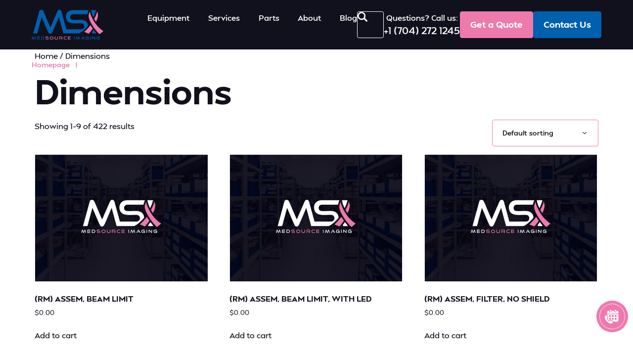

--- FILE ---
content_type: text/html; charset=UTF-8
request_url: https://medsourceimaging.com/product-category/dimensions/
body_size: 26965
content:
<!doctype html>
<html lang="en-US">
<head>
	<meta charset="UTF-8">
	<meta name="viewport" content="width=device-width, initial-scale=1">
	<link rel="profile" href="https://gmpg.org/xfn/11">
	<meta name='robots' content='index, follow, max-image-preview:large, max-snippet:-1, max-video-preview:-1' />

	<!-- This site is optimized with the Yoast SEO plugin v26.8 - https://yoast.com/product/yoast-seo-wordpress/ -->
	<title>Dimensions | MedSource Imaging</title>
	<link rel="canonical" href="https://medsourceimaging.com/product-category/dimensions/" />
	<link rel="next" href="https://medsourceimaging.com/product-category/dimensions/page/2/" />
	<meta property="og:locale" content="en_US" />
	<meta property="og:type" content="article" />
	<meta property="og:title" content="Dimensions | MedSource Imaging" />
	<meta property="og:url" content="https://medsourceimaging.com/product-category/dimensions/" />
	<meta property="og:site_name" content="MedSource Imaging" />
	<meta property="og:image" content="https://medsourceimaging.com/wp-content/uploads/2025/05/medsource-opengraph.jpg" />
	<meta property="og:image:width" content="1200" />
	<meta property="og:image:height" content="630" />
	<meta property="og:image:type" content="image/jpeg" />
	<meta name="twitter:card" content="summary_large_image" />
	<script type="application/ld+json" class="yoast-schema-graph">{"@context":"https://schema.org","@graph":[{"@type":"CollectionPage","@id":"https://medsourceimaging.com/product-category/dimensions/","url":"https://medsourceimaging.com/product-category/dimensions/","name":"Dimensions | MedSource Imaging","isPartOf":{"@id":"https://medsourceimaging.com/#website"},"breadcrumb":{"@id":"https://medsourceimaging.com/product-category/dimensions/#breadcrumb"},"inLanguage":"en-US"},{"@type":"BreadcrumbList","@id":"https://medsourceimaging.com/product-category/dimensions/#breadcrumb","itemListElement":[{"@type":"ListItem","position":1,"name":"Homepage","item":"https://medsourceimaging.com/"},{"@type":"ListItem","position":2,"name":"Dimensions"}]},{"@type":"WebSite","@id":"https://medsourceimaging.com/#website","url":"https://medsourceimaging.com/","name":"MedSource Imaging","description":"Hologic Mammo Equipment, Parts Provider","publisher":{"@id":"https://medsourceimaging.com/#organization"},"potentialAction":[{"@type":"SearchAction","target":{"@type":"EntryPoint","urlTemplate":"https://medsourceimaging.com/?s={search_term_string}"},"query-input":{"@type":"PropertyValueSpecification","valueRequired":true,"valueName":"search_term_string"}}],"inLanguage":"en-US"},{"@type":"Organization","@id":"https://medsourceimaging.com/#organization","name":"MedSource Imaging.","url":"https://medsourceimaging.com/","logo":{"@type":"ImageObject","inLanguage":"en-US","@id":"https://medsourceimaging.com/#/schema/logo/image/","url":"https://medsourceimaging.com/wp-content/uploads/2025/04/medsourceimaging-logo.svg","contentUrl":"https://medsourceimaging.com/wp-content/uploads/2025/04/medsourceimaging-logo.svg","caption":"MedSource Imaging."},"image":{"@id":"https://medsourceimaging.com/#/schema/logo/image/"}}]}</script>
	<!-- / Yoast SEO plugin. -->


<link rel="alternate" type="application/rss+xml" title="MedSource Imaging &raquo; Feed" href="https://medsourceimaging.com/feed/" />
<link rel="alternate" type="application/rss+xml" title="MedSource Imaging &raquo; Comments Feed" href="https://medsourceimaging.com/comments/feed/" />
<link rel="alternate" type="application/rss+xml" title="MedSource Imaging &raquo; Dimensions Category Feed" href="https://medsourceimaging.com/product-category/dimensions/feed/" />
<style id='wp-img-auto-sizes-contain-inline-css'>
img:is([sizes=auto i],[sizes^="auto," i]){contain-intrinsic-size:3000px 1500px}
/*# sourceURL=wp-img-auto-sizes-contain-inline-css */
</style>
<style id='wp-emoji-styles-inline-css'>

	img.wp-smiley, img.emoji {
		display: inline !important;
		border: none !important;
		box-shadow: none !important;
		height: 1em !important;
		width: 1em !important;
		margin: 0 0.07em !important;
		vertical-align: -0.1em !important;
		background: none !important;
		padding: 0 !important;
	}
/*# sourceURL=wp-emoji-styles-inline-css */
</style>
<link rel='stylesheet' id='wp-block-library-css' href='https://medsourceimaging.com/wp-includes/css/dist/block-library/style.min.css?ver=6.9' media='all' />
<link rel='stylesheet' id='jet-engine-frontend-css' href='https://medsourceimaging.com/wp-content/plugins/jet-engine/assets/css/frontend.css?ver=3.8.2.1' media='all' />
<style id='global-styles-inline-css'>
:root{--wp--preset--aspect-ratio--square: 1;--wp--preset--aspect-ratio--4-3: 4/3;--wp--preset--aspect-ratio--3-4: 3/4;--wp--preset--aspect-ratio--3-2: 3/2;--wp--preset--aspect-ratio--2-3: 2/3;--wp--preset--aspect-ratio--16-9: 16/9;--wp--preset--aspect-ratio--9-16: 9/16;--wp--preset--color--black: #000000;--wp--preset--color--cyan-bluish-gray: #abb8c3;--wp--preset--color--white: #ffffff;--wp--preset--color--pale-pink: #f78da7;--wp--preset--color--vivid-red: #cf2e2e;--wp--preset--color--luminous-vivid-orange: #ff6900;--wp--preset--color--luminous-vivid-amber: #fcb900;--wp--preset--color--light-green-cyan: #7bdcb5;--wp--preset--color--vivid-green-cyan: #00d084;--wp--preset--color--pale-cyan-blue: #8ed1fc;--wp--preset--color--vivid-cyan-blue: #0693e3;--wp--preset--color--vivid-purple: #9b51e0;--wp--preset--gradient--vivid-cyan-blue-to-vivid-purple: linear-gradient(135deg,rgb(6,147,227) 0%,rgb(155,81,224) 100%);--wp--preset--gradient--light-green-cyan-to-vivid-green-cyan: linear-gradient(135deg,rgb(122,220,180) 0%,rgb(0,208,130) 100%);--wp--preset--gradient--luminous-vivid-amber-to-luminous-vivid-orange: linear-gradient(135deg,rgb(252,185,0) 0%,rgb(255,105,0) 100%);--wp--preset--gradient--luminous-vivid-orange-to-vivid-red: linear-gradient(135deg,rgb(255,105,0) 0%,rgb(207,46,46) 100%);--wp--preset--gradient--very-light-gray-to-cyan-bluish-gray: linear-gradient(135deg,rgb(238,238,238) 0%,rgb(169,184,195) 100%);--wp--preset--gradient--cool-to-warm-spectrum: linear-gradient(135deg,rgb(74,234,220) 0%,rgb(151,120,209) 20%,rgb(207,42,186) 40%,rgb(238,44,130) 60%,rgb(251,105,98) 80%,rgb(254,248,76) 100%);--wp--preset--gradient--blush-light-purple: linear-gradient(135deg,rgb(255,206,236) 0%,rgb(152,150,240) 100%);--wp--preset--gradient--blush-bordeaux: linear-gradient(135deg,rgb(254,205,165) 0%,rgb(254,45,45) 50%,rgb(107,0,62) 100%);--wp--preset--gradient--luminous-dusk: linear-gradient(135deg,rgb(255,203,112) 0%,rgb(199,81,192) 50%,rgb(65,88,208) 100%);--wp--preset--gradient--pale-ocean: linear-gradient(135deg,rgb(255,245,203) 0%,rgb(182,227,212) 50%,rgb(51,167,181) 100%);--wp--preset--gradient--electric-grass: linear-gradient(135deg,rgb(202,248,128) 0%,rgb(113,206,126) 100%);--wp--preset--gradient--midnight: linear-gradient(135deg,rgb(2,3,129) 0%,rgb(40,116,252) 100%);--wp--preset--font-size--small: 13px;--wp--preset--font-size--medium: 20px;--wp--preset--font-size--large: 36px;--wp--preset--font-size--x-large: 42px;--wp--preset--spacing--20: 0.44rem;--wp--preset--spacing--30: 0.67rem;--wp--preset--spacing--40: 1rem;--wp--preset--spacing--50: 1.5rem;--wp--preset--spacing--60: 2.25rem;--wp--preset--spacing--70: 3.38rem;--wp--preset--spacing--80: 5.06rem;--wp--preset--shadow--natural: 6px 6px 9px rgba(0, 0, 0, 0.2);--wp--preset--shadow--deep: 12px 12px 50px rgba(0, 0, 0, 0.4);--wp--preset--shadow--sharp: 6px 6px 0px rgba(0, 0, 0, 0.2);--wp--preset--shadow--outlined: 6px 6px 0px -3px rgb(255, 255, 255), 6px 6px rgb(0, 0, 0);--wp--preset--shadow--crisp: 6px 6px 0px rgb(0, 0, 0);}:root { --wp--style--global--content-size: 800px;--wp--style--global--wide-size: 1200px; }:where(body) { margin: 0; }.wp-site-blocks > .alignleft { float: left; margin-right: 2em; }.wp-site-blocks > .alignright { float: right; margin-left: 2em; }.wp-site-blocks > .aligncenter { justify-content: center; margin-left: auto; margin-right: auto; }:where(.wp-site-blocks) > * { margin-block-start: 24px; margin-block-end: 0; }:where(.wp-site-blocks) > :first-child { margin-block-start: 0; }:where(.wp-site-blocks) > :last-child { margin-block-end: 0; }:root { --wp--style--block-gap: 24px; }:root :where(.is-layout-flow) > :first-child{margin-block-start: 0;}:root :where(.is-layout-flow) > :last-child{margin-block-end: 0;}:root :where(.is-layout-flow) > *{margin-block-start: 24px;margin-block-end: 0;}:root :where(.is-layout-constrained) > :first-child{margin-block-start: 0;}:root :where(.is-layout-constrained) > :last-child{margin-block-end: 0;}:root :where(.is-layout-constrained) > *{margin-block-start: 24px;margin-block-end: 0;}:root :where(.is-layout-flex){gap: 24px;}:root :where(.is-layout-grid){gap: 24px;}.is-layout-flow > .alignleft{float: left;margin-inline-start: 0;margin-inline-end: 2em;}.is-layout-flow > .alignright{float: right;margin-inline-start: 2em;margin-inline-end: 0;}.is-layout-flow > .aligncenter{margin-left: auto !important;margin-right: auto !important;}.is-layout-constrained > .alignleft{float: left;margin-inline-start: 0;margin-inline-end: 2em;}.is-layout-constrained > .alignright{float: right;margin-inline-start: 2em;margin-inline-end: 0;}.is-layout-constrained > .aligncenter{margin-left: auto !important;margin-right: auto !important;}.is-layout-constrained > :where(:not(.alignleft):not(.alignright):not(.alignfull)){max-width: var(--wp--style--global--content-size);margin-left: auto !important;margin-right: auto !important;}.is-layout-constrained > .alignwide{max-width: var(--wp--style--global--wide-size);}body .is-layout-flex{display: flex;}.is-layout-flex{flex-wrap: wrap;align-items: center;}.is-layout-flex > :is(*, div){margin: 0;}body .is-layout-grid{display: grid;}.is-layout-grid > :is(*, div){margin: 0;}body{padding-top: 0px;padding-right: 0px;padding-bottom: 0px;padding-left: 0px;}a:where(:not(.wp-element-button)){text-decoration: underline;}:root :where(.wp-element-button, .wp-block-button__link){background-color: #32373c;border-width: 0;color: #fff;font-family: inherit;font-size: inherit;font-style: inherit;font-weight: inherit;letter-spacing: inherit;line-height: inherit;padding-top: calc(0.667em + 2px);padding-right: calc(1.333em + 2px);padding-bottom: calc(0.667em + 2px);padding-left: calc(1.333em + 2px);text-decoration: none;text-transform: inherit;}.has-black-color{color: var(--wp--preset--color--black) !important;}.has-cyan-bluish-gray-color{color: var(--wp--preset--color--cyan-bluish-gray) !important;}.has-white-color{color: var(--wp--preset--color--white) !important;}.has-pale-pink-color{color: var(--wp--preset--color--pale-pink) !important;}.has-vivid-red-color{color: var(--wp--preset--color--vivid-red) !important;}.has-luminous-vivid-orange-color{color: var(--wp--preset--color--luminous-vivid-orange) !important;}.has-luminous-vivid-amber-color{color: var(--wp--preset--color--luminous-vivid-amber) !important;}.has-light-green-cyan-color{color: var(--wp--preset--color--light-green-cyan) !important;}.has-vivid-green-cyan-color{color: var(--wp--preset--color--vivid-green-cyan) !important;}.has-pale-cyan-blue-color{color: var(--wp--preset--color--pale-cyan-blue) !important;}.has-vivid-cyan-blue-color{color: var(--wp--preset--color--vivid-cyan-blue) !important;}.has-vivid-purple-color{color: var(--wp--preset--color--vivid-purple) !important;}.has-black-background-color{background-color: var(--wp--preset--color--black) !important;}.has-cyan-bluish-gray-background-color{background-color: var(--wp--preset--color--cyan-bluish-gray) !important;}.has-white-background-color{background-color: var(--wp--preset--color--white) !important;}.has-pale-pink-background-color{background-color: var(--wp--preset--color--pale-pink) !important;}.has-vivid-red-background-color{background-color: var(--wp--preset--color--vivid-red) !important;}.has-luminous-vivid-orange-background-color{background-color: var(--wp--preset--color--luminous-vivid-orange) !important;}.has-luminous-vivid-amber-background-color{background-color: var(--wp--preset--color--luminous-vivid-amber) !important;}.has-light-green-cyan-background-color{background-color: var(--wp--preset--color--light-green-cyan) !important;}.has-vivid-green-cyan-background-color{background-color: var(--wp--preset--color--vivid-green-cyan) !important;}.has-pale-cyan-blue-background-color{background-color: var(--wp--preset--color--pale-cyan-blue) !important;}.has-vivid-cyan-blue-background-color{background-color: var(--wp--preset--color--vivid-cyan-blue) !important;}.has-vivid-purple-background-color{background-color: var(--wp--preset--color--vivid-purple) !important;}.has-black-border-color{border-color: var(--wp--preset--color--black) !important;}.has-cyan-bluish-gray-border-color{border-color: var(--wp--preset--color--cyan-bluish-gray) !important;}.has-white-border-color{border-color: var(--wp--preset--color--white) !important;}.has-pale-pink-border-color{border-color: var(--wp--preset--color--pale-pink) !important;}.has-vivid-red-border-color{border-color: var(--wp--preset--color--vivid-red) !important;}.has-luminous-vivid-orange-border-color{border-color: var(--wp--preset--color--luminous-vivid-orange) !important;}.has-luminous-vivid-amber-border-color{border-color: var(--wp--preset--color--luminous-vivid-amber) !important;}.has-light-green-cyan-border-color{border-color: var(--wp--preset--color--light-green-cyan) !important;}.has-vivid-green-cyan-border-color{border-color: var(--wp--preset--color--vivid-green-cyan) !important;}.has-pale-cyan-blue-border-color{border-color: var(--wp--preset--color--pale-cyan-blue) !important;}.has-vivid-cyan-blue-border-color{border-color: var(--wp--preset--color--vivid-cyan-blue) !important;}.has-vivid-purple-border-color{border-color: var(--wp--preset--color--vivid-purple) !important;}.has-vivid-cyan-blue-to-vivid-purple-gradient-background{background: var(--wp--preset--gradient--vivid-cyan-blue-to-vivid-purple) !important;}.has-light-green-cyan-to-vivid-green-cyan-gradient-background{background: var(--wp--preset--gradient--light-green-cyan-to-vivid-green-cyan) !important;}.has-luminous-vivid-amber-to-luminous-vivid-orange-gradient-background{background: var(--wp--preset--gradient--luminous-vivid-amber-to-luminous-vivid-orange) !important;}.has-luminous-vivid-orange-to-vivid-red-gradient-background{background: var(--wp--preset--gradient--luminous-vivid-orange-to-vivid-red) !important;}.has-very-light-gray-to-cyan-bluish-gray-gradient-background{background: var(--wp--preset--gradient--very-light-gray-to-cyan-bluish-gray) !important;}.has-cool-to-warm-spectrum-gradient-background{background: var(--wp--preset--gradient--cool-to-warm-spectrum) !important;}.has-blush-light-purple-gradient-background{background: var(--wp--preset--gradient--blush-light-purple) !important;}.has-blush-bordeaux-gradient-background{background: var(--wp--preset--gradient--blush-bordeaux) !important;}.has-luminous-dusk-gradient-background{background: var(--wp--preset--gradient--luminous-dusk) !important;}.has-pale-ocean-gradient-background{background: var(--wp--preset--gradient--pale-ocean) !important;}.has-electric-grass-gradient-background{background: var(--wp--preset--gradient--electric-grass) !important;}.has-midnight-gradient-background{background: var(--wp--preset--gradient--midnight) !important;}.has-small-font-size{font-size: var(--wp--preset--font-size--small) !important;}.has-medium-font-size{font-size: var(--wp--preset--font-size--medium) !important;}.has-large-font-size{font-size: var(--wp--preset--font-size--large) !important;}.has-x-large-font-size{font-size: var(--wp--preset--font-size--x-large) !important;}
:root :where(.wp-block-pullquote){font-size: 1.5em;line-height: 1.6;}
/*# sourceURL=global-styles-inline-css */
</style>
<link rel='stylesheet' id='woocommerce-layout-css' href='https://medsourceimaging.com/wp-content/plugins/woocommerce/assets/css/woocommerce-layout.css?ver=10.4.3' media='all' />
<link rel='stylesheet' id='woocommerce-smallscreen-css' href='https://medsourceimaging.com/wp-content/plugins/woocommerce/assets/css/woocommerce-smallscreen.css?ver=10.4.3' media='only screen and (max-width: 768px)' />
<link rel='stylesheet' id='woocommerce-general-css' href='https://medsourceimaging.com/wp-content/plugins/woocommerce/assets/css/woocommerce.css?ver=10.4.3' media='all' />
<style id='woocommerce-inline-inline-css'>
.woocommerce form .form-row .required { visibility: visible; }
/*# sourceURL=woocommerce-inline-inline-css */
</style>
<link rel='stylesheet' id='hello-elementor-css' href='https://medsourceimaging.com/wp-content/themes/hello-elementor/assets/css/reset.css?ver=3.4.5' media='all' />
<link rel='stylesheet' id='hello-elementor-theme-style-css' href='https://medsourceimaging.com/wp-content/themes/hello-elementor/assets/css/theme.css?ver=3.4.5' media='all' />
<link rel='stylesheet' id='hello-elementor-header-footer-css' href='https://medsourceimaging.com/wp-content/themes/hello-elementor/assets/css/header-footer.css?ver=3.4.5' media='all' />
<link rel='stylesheet' id='elementor-frontend-css' href='https://medsourceimaging.com/wp-content/uploads/elementor/css/custom-frontend.min.css?ver=1768946114' media='all' />
<link rel='stylesheet' id='elementor-post-8-css' href='https://medsourceimaging.com/wp-content/uploads/elementor/css/post-8.css?ver=1768946114' media='all' />
<link rel='stylesheet' id='widget-image-css' href='https://medsourceimaging.com/wp-content/plugins/elementor/assets/css/widget-image.min.css?ver=3.34.2' media='all' />
<link rel='stylesheet' id='widget-heading-css' href='https://medsourceimaging.com/wp-content/plugins/elementor/assets/css/widget-heading.min.css?ver=3.34.2' media='all' />
<link rel='stylesheet' id='widget-mega-menu-css' href='https://medsourceimaging.com/wp-content/uploads/elementor/css/custom-pro-widget-mega-menu.min.css?ver=1768946114' media='all' />
<link rel='stylesheet' id='widget-search-css' href='https://medsourceimaging.com/wp-content/plugins/elementor-pro/assets/css/widget-search.min.css?ver=3.34.1' media='all' />
<link rel='stylesheet' id='widget-breadcrumbs-css' href='https://medsourceimaging.com/wp-content/plugins/elementor-pro/assets/css/widget-breadcrumbs.min.css?ver=3.34.1' media='all' />
<link rel='stylesheet' id='widget-form-css' href='https://medsourceimaging.com/wp-content/plugins/elementor-pro/assets/css/widget-form.min.css?ver=3.34.1' media='all' />
<link rel='stylesheet' id='widget-nav-menu-css' href='https://medsourceimaging.com/wp-content/uploads/elementor/css/custom-pro-widget-nav-menu.min.css?ver=1768946114' media='all' />
<link rel='stylesheet' id='widget-icon-list-css' href='https://medsourceimaging.com/wp-content/uploads/elementor/css/custom-widget-icon-list.min.css?ver=1768946114' media='all' />
<link rel='stylesheet' id='widget-social-icons-css' href='https://medsourceimaging.com/wp-content/plugins/elementor/assets/css/widget-social-icons.min.css?ver=3.34.2' media='all' />
<link rel='stylesheet' id='e-apple-webkit-css' href='https://medsourceimaging.com/wp-content/uploads/elementor/css/custom-apple-webkit.min.css?ver=1768946114' media='all' />
<link rel='stylesheet' id='elementor-post-98-css' href='https://medsourceimaging.com/wp-content/uploads/elementor/css/post-98.css?ver=1768946115' media='all' />
<link rel='stylesheet' id='elementor-post-19560-css' href='https://medsourceimaging.com/wp-content/uploads/elementor/css/post-19560.css?ver=1768946115' media='all' />
<link rel='stylesheet' id='framework-child-style-css' href='https://medsourceimaging.com/wp-content/themes/medsourceimaging/assets/framework.css?ver=6.9' media='all' />
<script src="https://medsourceimaging.com/wp-includes/js/jquery/jquery.min.js?ver=3.7.1" id="jquery-core-js"></script>
<script src="https://medsourceimaging.com/wp-includes/js/jquery/jquery-migrate.min.js?ver=3.4.1" id="jquery-migrate-js"></script>
<script src="https://medsourceimaging.com/wp-content/plugins/handl-utm-grabber/js/js.cookie.js?ver=6.9" id="js.cookie-js"></script>
<script id="handl-utm-grabber-js-extra">
var handl_utm = [];
//# sourceURL=handl-utm-grabber-js-extra
</script>
<script src="https://medsourceimaging.com/wp-content/plugins/handl-utm-grabber/js/handl-utm-grabber.js?ver=6.9" id="handl-utm-grabber-js"></script>
<script src="https://medsourceimaging.com/wp-content/plugins/woocommerce/assets/js/jquery-blockui/jquery.blockUI.min.js?ver=2.7.0-wc.10.4.3" id="wc-jquery-blockui-js" defer data-wp-strategy="defer"></script>
<script id="wc-add-to-cart-js-extra">
var wc_add_to_cart_params = {"ajax_url":"/wp-admin/admin-ajax.php","wc_ajax_url":"/?wc-ajax=%%endpoint%%","i18n_view_cart":"View cart","cart_url":"https://medsourceimaging.com","is_cart":"","cart_redirect_after_add":"no"};
//# sourceURL=wc-add-to-cart-js-extra
</script>
<script src="https://medsourceimaging.com/wp-content/plugins/woocommerce/assets/js/frontend/add-to-cart.min.js?ver=10.4.3" id="wc-add-to-cart-js" defer data-wp-strategy="defer"></script>
<script src="https://medsourceimaging.com/wp-content/plugins/woocommerce/assets/js/js-cookie/js.cookie.min.js?ver=2.1.4-wc.10.4.3" id="wc-js-cookie-js" defer data-wp-strategy="defer"></script>
<script id="woocommerce-js-extra">
var woocommerce_params = {"ajax_url":"/wp-admin/admin-ajax.php","wc_ajax_url":"/?wc-ajax=%%endpoint%%","i18n_password_show":"Show password","i18n_password_hide":"Hide password"};
//# sourceURL=woocommerce-js-extra
</script>
<script src="https://medsourceimaging.com/wp-content/plugins/woocommerce/assets/js/frontend/woocommerce.min.js?ver=10.4.3" id="woocommerce-js" defer data-wp-strategy="defer"></script>
<script src="https://medsourceimaging.com/wp-content/themes/medsourceimaging/assets/framework.js?ver=6.9" id="framework-child-script-js"></script>
<link rel="https://api.w.org/" href="https://medsourceimaging.com/wp-json/" /><link rel="alternate" title="JSON" type="application/json" href="https://medsourceimaging.com/wp-json/wp/v2/product_cat/55" /><link rel="EditURI" type="application/rsd+xml" title="RSD" href="https://medsourceimaging.com/xmlrpc.php?rsd" />
<meta name="generator" content="WordPress 6.9" />
<meta name="generator" content="WooCommerce 10.4.3" />
	<noscript><style>.woocommerce-product-gallery{ opacity: 1 !important; }</style></noscript>
	<meta name="generator" content="Elementor 3.34.2; features: e_font_icon_svg, additional_custom_breakpoints; settings: css_print_method-external, google_font-enabled, font_display-swap">
<!-- Google Tag Manager -->
<script>(function(w,d,s,l,i){w[l]=w[l]||[];w[l].push({'gtm.start':
new Date().getTime(),event:'gtm.js'});var f=d.getElementsByTagName(s)[0],
j=d.createElement(s),dl=l!='dataLayer'?'&l='+l:'';j.async=true;j.src=
'https://www.googletagmanager.com/gtm.js?id='+i+dl;f.parentNode.insertBefore(j,f);
})(window,document,'script','dataLayer','GTM-K4HZ5RCH');</script>
<!-- End Google Tag Manager -->

<meta name="google-site-verification" content="Rq8D_M6gyKM_IM-1o3Xjn6CZuuKaLoxNQX3N8_P84-s" />
			<style>
				.e-con.e-parent:nth-of-type(n+4):not(.e-lazyloaded):not(.e-no-lazyload),
				.e-con.e-parent:nth-of-type(n+4):not(.e-lazyloaded):not(.e-no-lazyload) * {
					background-image: none !important;
				}
				@media screen and (max-height: 1024px) {
					.e-con.e-parent:nth-of-type(n+3):not(.e-lazyloaded):not(.e-no-lazyload),
					.e-con.e-parent:nth-of-type(n+3):not(.e-lazyloaded):not(.e-no-lazyload) * {
						background-image: none !important;
					}
				}
				@media screen and (max-height: 640px) {
					.e-con.e-parent:nth-of-type(n+2):not(.e-lazyloaded):not(.e-no-lazyload),
					.e-con.e-parent:nth-of-type(n+2):not(.e-lazyloaded):not(.e-no-lazyload) * {
						background-image: none !important;
					}
				}
			</style>
			<link rel="icon" href="https://medsourceimaging.com/wp-content/uploads/2025/04/medsourceimaging-favicon-100x100.jpg" sizes="32x32" />
<link rel="icon" href="https://medsourceimaging.com/wp-content/uploads/2025/04/medsourceimaging-favicon-300x300.jpg" sizes="192x192" />
<link rel="apple-touch-icon" href="https://medsourceimaging.com/wp-content/uploads/2025/04/medsourceimaging-favicon-300x300.jpg" />
<meta name="msapplication-TileImage" content="https://medsourceimaging.com/wp-content/uploads/2025/04/medsourceimaging-favicon-300x300.jpg" />
</head>
<body class="archive tax-product_cat term-dimensions term-55 wp-custom-logo wp-embed-responsive wp-theme-hello-elementor wp-child-theme-medsourceimaging theme-hello-elementor woocommerce woocommerce-page woocommerce-no-js hello-elementor-default elementor-default elementor-kit-8">

<!-- Google Tag Manager (noscript) -->
<noscript><iframe src="https://www.googletagmanager.com/ns.html?id=GTM-K4HZ5RCH"
height="0" width="0" style="display:none;visibility:hidden"></iframe></noscript>
<!-- End Google Tag Manager (noscript) -->

<a class="skip-link screen-reader-text" href="#content">Skip to content</a>

		<header data-elementor-type="header" data-elementor-id="98" class="elementor elementor-98 elementor-location-header" data-elementor-post-type="elementor_library">
			<div class="elementor-element elementor-element-20d491c e-flex e-con-boxed e-con e-parent" data-id="20d491c" data-element_type="container" data-settings="{&quot;background_background&quot;:&quot;classic&quot;}">
					<div class="e-con-inner">
		<div class="elementor-element elementor-element-071b47a e-con-full e-flex e-con e-child" data-id="071b47a" data-element_type="container">
				<div class="elementor-element elementor-element-a1f8796 elementor-widget elementor-widget-theme-site-logo elementor-widget-image" data-id="a1f8796" data-element_type="widget" data-widget_type="theme-site-logo.default">
				<div class="elementor-widget-container">
											<a href="https://medsourceimaging.com" aria-label="MedSource Imaging">
			<img src="https://medsourceimaging.com/wp-content/uploads/2025/04/medsourceimaging-logo.svg" class="attachment-full size-full wp-image-60" alt="" />				</a>
											</div>
				</div>
				</div>
		<div class="elementor-element elementor-element-3ee2540 e-con-full elementor-hidden-tablet_extra elementor-hidden-tablet elementor-hidden-mobile e-flex e-con e-child" data-id="3ee2540" data-element_type="container">
		<div class="elementor-element elementor-element-482b6e2 e-con-full framework-search-opener close e-flex e-con e-child" data-id="482b6e2" data-element_type="container">
				<div class="elementor-element elementor-element-7cc047b framework-open elementor-absolute elementor-view-default elementor-widget elementor-widget-icon" data-id="7cc047b" data-element_type="widget" data-settings="{&quot;_position&quot;:&quot;absolute&quot;}" data-widget_type="icon.default">
				<div class="elementor-widget-container">
							<div class="elementor-icon-wrapper">
			<div class="elementor-icon">
			<svg xmlns="http://www.w3.org/2000/svg" width="20" height="20" viewBox="0 0 20 20" fill="none"><path d="M19.5264 17.1065L14.9282 12.5081C15.7095 11.2643 16.1629 9.79421 16.1629 8.21655C16.1629 3.75311 12.5446 0.135254 8.08129 0.135254C3.61803 0.135254 0 3.75311 0 8.21655C0 12.6801 3.61786 16.2977 8.08129 16.2977C9.7982 16.2977 11.3885 15.7609 12.6971 14.8488L17.2405 19.3926C17.5562 19.7079 17.9701 19.865 18.3834 19.865C18.7973 19.865 19.2107 19.7079 19.5269 19.3926C20.1578 18.761 20.1578 17.7379 19.5264 17.1065ZM8.08129 13.6794C5.06453 13.6794 2.61873 11.2338 2.61873 8.21688C2.61873 5.19995 5.06453 2.75415 8.08129 2.75415C11.0982 2.75415 13.5439 5.19995 13.5439 8.21688C13.5439 11.2338 11.0982 13.6794 8.08129 13.6794Z" fill="currentColor"></path></svg>			</div>
		</div>
						</div>
				</div>
				<div class="elementor-element elementor-element-96e1349 framework-close elementor-absolute elementor-view-default elementor-widget elementor-widget-icon" data-id="96e1349" data-element_type="widget" data-settings="{&quot;_position&quot;:&quot;absolute&quot;}" data-widget_type="icon.default">
				<div class="elementor-widget-container">
							<div class="elementor-icon-wrapper">
			<div class="elementor-icon">
			<svg xmlns="http://www.w3.org/2000/svg" width="20" height="20" viewBox="0 0 20 20" fill="none"><path d="M17.0742 2.92576C13.1724 -0.975252 6.82694 -0.975252 2.92511 2.92576C-0.975037 6.82676 -0.975037 13.1739 2.92511 17.0749C4.87603 19.025 7.43805 19.9996 10.0001 19.9996C12.5622 19.9996 15.1233 19.0249 17.0742 17.0749C20.9753 13.1739 20.9753 6.82676 17.0742 2.92576ZM14.1262 12.948C14.4522 13.2739 14.4522 13.8009 14.1262 14.1268C13.9636 14.2894 13.7502 14.3711 13.5367 14.3711C13.3233 14.3711 13.1098 14.2894 12.9473 14.1268L10.0001 11.1788L7.05369 14.126C6.89029 14.2885 6.67683 14.3703 6.46423 14.3703C6.25081 14.3703 6.03735 14.2885 5.87478 14.126C5.5488 13.8 5.5488 13.2722 5.87478 12.9471L8.82116 9.99989L5.87395 7.05269C5.54798 6.72672 5.54798 6.19897 5.87395 5.87382C6.19911 5.54784 6.72685 5.54784 7.05283 5.87382L10 8.82102L12.9472 5.87382C13.2732 5.54784 13.8001 5.54784 14.1261 5.87382C14.4521 6.19897 14.4521 6.72672 14.1261 7.05269L11.1789 9.99989L14.1262 12.948Z" fill="currentColor"></path></svg>			</div>
		</div>
						</div>
				</div>
				</div>
		<div class="elementor-element elementor-element-f143835 e-con-full framework-menu-search e-flex e-con e-child" data-id="f143835" data-element_type="container">
				<div class="elementor-element elementor-element-8a098d1 framework-menu e-n-menu-none e-full_width e-n-menu-layout-horizontal elementor-widget elementor-widget-n-menu" data-id="8a098d1" data-element_type="widget" data-settings="{&quot;menu_items&quot;:[{&quot;item_title&quot;:&quot;Equipment&quot;,&quot;_id&quot;:&quot;4776558&quot;,&quot;item_dropdown_content&quot;:&quot;yes&quot;,&quot;__dynamic__&quot;:[],&quot;item_link&quot;:{&quot;url&quot;:&quot;&quot;,&quot;is_external&quot;:&quot;&quot;,&quot;nofollow&quot;:&quot;&quot;,&quot;custom_attributes&quot;:&quot;&quot;},&quot;item_icon&quot;:{&quot;value&quot;:&quot;&quot;,&quot;library&quot;:&quot;&quot;},&quot;item_icon_active&quot;:null,&quot;element_id&quot;:&quot;&quot;},{&quot;item_title&quot;:&quot;Services&quot;,&quot;_id&quot;:&quot;f377865&quot;,&quot;__dynamic__&quot;:[],&quot;item_dropdown_content&quot;:&quot;yes&quot;,&quot;item_link&quot;:{&quot;url&quot;:&quot;&quot;,&quot;is_external&quot;:&quot;&quot;,&quot;nofollow&quot;:&quot;&quot;,&quot;custom_attributes&quot;:&quot;&quot;},&quot;item_icon&quot;:{&quot;value&quot;:&quot;&quot;,&quot;library&quot;:&quot;&quot;},&quot;item_icon_active&quot;:null,&quot;element_id&quot;:&quot;&quot;},{&quot;item_title&quot;:&quot;Parts&quot;,&quot;_id&quot;:&quot;436253e&quot;,&quot;__dynamic__&quot;:[],&quot;item_dropdown_content&quot;:&quot;yes&quot;,&quot;item_link&quot;:{&quot;url&quot;:&quot;&quot;,&quot;is_external&quot;:&quot;&quot;,&quot;nofollow&quot;:&quot;&quot;,&quot;custom_attributes&quot;:&quot;&quot;},&quot;item_icon&quot;:{&quot;value&quot;:&quot;&quot;,&quot;library&quot;:&quot;&quot;},&quot;item_icon_active&quot;:null,&quot;element_id&quot;:&quot;&quot;},{&quot;_id&quot;:&quot;b0195a1&quot;,&quot;item_title&quot;:&quot;About&quot;,&quot;__dynamic__&quot;:[],&quot;item_dropdown_content&quot;:&quot;yes&quot;,&quot;item_link&quot;:{&quot;url&quot;:&quot;&quot;,&quot;is_external&quot;:&quot;&quot;,&quot;nofollow&quot;:&quot;&quot;,&quot;custom_attributes&quot;:&quot;&quot;},&quot;item_icon&quot;:{&quot;value&quot;:&quot;&quot;,&quot;library&quot;:&quot;&quot;},&quot;item_icon_active&quot;:null,&quot;element_id&quot;:&quot;&quot;},{&quot;_id&quot;:&quot;0782f29&quot;,&quot;item_title&quot;:&quot;Blog&quot;,&quot;__dynamic__&quot;:{&quot;item_link&quot;:&quot;[elementor-tag id=\&quot;0cda00d\&quot; name=\&quot;internal-url\&quot; settings=\&quot;%7B%22type%22%3A%22post%22%2C%22post_id%22%3A%2291%22%7D\&quot;]&quot;},&quot;item_link&quot;:{&quot;url&quot;:&quot;https:\/\/medsourceimaging.com\/blog\/&quot;,&quot;is_external&quot;:&quot;&quot;,&quot;nofollow&quot;:&quot;&quot;,&quot;custom_attributes&quot;:&quot;&quot;},&quot;item_dropdown_content&quot;:&quot;no&quot;,&quot;item_icon&quot;:{&quot;value&quot;:&quot;&quot;,&quot;library&quot;:&quot;&quot;},&quot;item_icon_active&quot;:null,&quot;element_id&quot;:&quot;&quot;}],&quot;menu_item_title_distance_from_content&quot;:{&quot;unit&quot;:&quot;px&quot;,&quot;size&quot;:36,&quot;sizes&quot;:[]},&quot;breakpoint_selector&quot;:&quot;none&quot;,&quot;content_width&quot;:&quot;full_width&quot;,&quot;item_layout&quot;:&quot;horizontal&quot;,&quot;open_on&quot;:&quot;hover&quot;,&quot;horizontal_scroll&quot;:&quot;disable&quot;,&quot;menu_item_title_distance_from_content_tablet_extra&quot;:{&quot;unit&quot;:&quot;px&quot;,&quot;size&quot;:&quot;&quot;,&quot;sizes&quot;:[]},&quot;menu_item_title_distance_from_content_tablet&quot;:{&quot;unit&quot;:&quot;px&quot;,&quot;size&quot;:&quot;&quot;,&quot;sizes&quot;:[]},&quot;menu_item_title_distance_from_content_mobile&quot;:{&quot;unit&quot;:&quot;px&quot;,&quot;size&quot;:&quot;&quot;,&quot;sizes&quot;:[]}}" data-widget_type="mega-menu.default">
				<div class="elementor-widget-container">
							<nav class="e-n-menu" data-widget-number="144" aria-label="Menu">
					<button class="e-n-menu-toggle" id="menu-toggle-144" aria-haspopup="true" aria-expanded="false" aria-controls="menubar-144" aria-label="Menu Toggle">
			<span class="e-n-menu-toggle-icon e-open">
				<svg class="e-font-icon-svg e-eicon-menu-bar" viewBox="0 0 1000 1000" xmlns="http://www.w3.org/2000/svg"><path d="M104 333H896C929 333 958 304 958 271S929 208 896 208H104C71 208 42 237 42 271S71 333 104 333ZM104 583H896C929 583 958 554 958 521S929 458 896 458H104C71 458 42 487 42 521S71 583 104 583ZM104 833H896C929 833 958 804 958 771S929 708 896 708H104C71 708 42 737 42 771S71 833 104 833Z"></path></svg>			</span>
			<span class="e-n-menu-toggle-icon e-close">
				<svg class="e-font-icon-svg e-eicon-close" viewBox="0 0 1000 1000" xmlns="http://www.w3.org/2000/svg"><path d="M742 167L500 408 258 167C246 154 233 150 217 150 196 150 179 158 167 167 154 179 150 196 150 212 150 229 154 242 171 254L408 500 167 742C138 771 138 800 167 829 196 858 225 858 254 829L496 587 738 829C750 842 767 846 783 846 800 846 817 842 829 829 842 817 846 804 846 783 846 767 842 750 829 737L588 500 833 258C863 229 863 200 833 171 804 137 775 137 742 167Z"></path></svg>			</span>
		</button>
					<div class="e-n-menu-wrapper" id="menubar-144" aria-labelledby="menu-toggle-144">
				<ul class="e-n-menu-heading">
								<li class="e-n-menu-item">
				<div id="e-n-menu-title-1441" class="e-n-menu-title">
					<div class="e-n-menu-title-container">												<span class="e-n-menu-title-text">
							Equipment						</span>
					</div>											<button id="e-n-menu-dropdown-icon-1441" class="e-n-menu-dropdown-icon e-focus" data-tab-index="1" aria-haspopup="true" aria-expanded="false" aria-controls="e-n-menu-content-1441" >
							<span class="e-n-menu-dropdown-icon-opened">
																<span class="elementor-screen-only">Close Equipment</span>
							</span>
							<span class="e-n-menu-dropdown-icon-closed">
																<span class="elementor-screen-only">Open Equipment</span>
							</span>
						</button>
									</div>
									<div class="e-n-menu-content">
						<div id="e-n-menu-content-1441" data-tab-index="1" aria-labelledby="e-n-menu-dropdown-icon-1441" class="elementor-element elementor-element-4172a4a e-flex e-con-boxed e-con e-child" data-id="4172a4a" data-element_type="container" data-settings="{&quot;background_background&quot;:&quot;classic&quot;}">
					<div class="e-con-inner">
		<div class="elementor-element elementor-element-b6db4af e-con-full e-flex e-con e-child" data-id="b6db4af" data-element_type="container" data-settings="{&quot;background_background&quot;:&quot;classic&quot;}">
		<div class="elementor-element elementor-element-0c76364 e-con-full e-flex e-con e-child" data-id="0c76364" data-element_type="container">
		<div class="elementor-element elementor-element-0b20cfb e-con-full e-flex e-con e-child" data-id="0b20cfb" data-element_type="container">
				<div class="elementor-element elementor-element-48d5933 framework-menu-item elementor-widget elementor-widget-heading" data-id="48d5933" data-element_type="widget" data-widget_type="heading.default">
				<div class="elementor-widget-container">
					<p class="elementor-heading-title elementor-size-default"><a href="https://medsourceimaging.com/equipment/">All equipment</a></p>				</div>
				</div>
				</div>
		<div class="elementor-element elementor-element-c5a169e e-con-full e-flex e-con e-child" data-id="c5a169e" data-element_type="container">
				<div class="elementor-element elementor-element-26f89c8 framework-menu-item elementor-widget elementor-widget-heading" data-id="26f89c8" data-element_type="widget" data-widget_type="heading.default">
				<div class="elementor-widget-container">
					<p class="elementor-heading-title elementor-size-default"><a href="https://medsourceimaging.com/equipment/hologic-3d-mammography/">Hologic 3D Mammography</a></p>				</div>
				</div>
				<div class="elementor-element elementor-element-fa98def framework-menu-item elementor-widget elementor-widget-heading" data-id="fa98def" data-element_type="widget" data-widget_type="heading.default">
				<div class="elementor-widget-container">
					<p class="elementor-heading-title elementor-size-default"><a href="https://medsourceimaging.com/equipment/hologic-3d-mammography/hologic-3dimensions-genius/">3Dimensions Genius</a></p>				</div>
				</div>
				<div class="elementor-element elementor-element-129776c framework-menu-item elementor-widget elementor-widget-heading" data-id="129776c" data-element_type="widget" data-widget_type="heading.default">
				<div class="elementor-widget-container">
					<p class="elementor-heading-title elementor-size-default"><a href="https://medsourceimaging.com/equipment/hologic-3d-mammography/hologic-selenia-dimensions-3d/">Selenia Dimensions 3D</a></p>				</div>
				</div>
				</div>
		<div class="elementor-element elementor-element-a5b650b e-con-full e-flex e-con e-child" data-id="a5b650b" data-element_type="container">
				<div class="elementor-element elementor-element-658fa25 framework-menu-item elementor-widget elementor-widget-heading" data-id="658fa25" data-element_type="widget" data-widget_type="heading.default">
				<div class="elementor-widget-container">
					<p class="elementor-heading-title elementor-size-default"><a href="https://medsourceimaging.com/equipment/2d-mammography-systems/">Hologic 2D Mammography</a></p>				</div>
				</div>
				<div class="elementor-element elementor-element-7a91f19 framework-menu-item elementor-widget elementor-widget-heading" data-id="7a91f19" data-element_type="widget" data-widget_type="heading.default">
				<div class="elementor-widget-container">
					<p class="elementor-heading-title elementor-size-default"><a href="https://medsourceimaging.com/equipment/2d-mammography-systems/hologic-selenia-dimensions-2d/">Selenia Dimensions 2D</a></p>				</div>
				</div>
				<div class="elementor-element elementor-element-bce7034 framework-menu-item elementor-widget elementor-widget-heading" data-id="bce7034" data-element_type="widget" data-widget_type="heading.default">
				<div class="elementor-widget-container">
					<p class="elementor-heading-title elementor-size-default"><a href="https://medsourceimaging.com/equipment/2d-mammography-systems/hologic-selenia-2d/">Selenia 2D</a></p>				</div>
				</div>
				</div>
				</div>
		<div class="elementor-element elementor-element-b36dd35 e-con-full e-flex e-con e-child" data-id="b36dd35" data-element_type="container">
		<div class="elementor-element elementor-element-34e29a6 e-con-full e-flex e-con e-child" data-id="34e29a6" data-element_type="container">
				<div class="elementor-element elementor-element-8148945 framework-menu-item elementor-widget elementor-widget-heading" data-id="8148945" data-element_type="widget" data-widget_type="heading.default">
				<div class="elementor-widget-container">
					<p class="elementor-heading-title elementor-size-default"><a href="https://medsourceimaging.com/equipment/biopsy-systems/">Hologic Biopsy Systems</a></p>				</div>
				</div>
				<div class="elementor-element elementor-element-7096858 framework-menu-item elementor-widget elementor-widget-heading" data-id="7096858" data-element_type="widget" data-widget_type="heading.default">
				<div class="elementor-widget-container">
					<p class="elementor-heading-title elementor-size-default"><a href="https://medsourceimaging.com/equipment/biopsy-systems/affirm-stereotactic-upright-biopsy-attachment/">Affirm Stereotactic Upright Biopsy Attachment</a></p>				</div>
				</div>
				<div class="elementor-element elementor-element-4fc43d7 framework-menu-item elementor-widget elementor-widget-heading" data-id="4fc43d7" data-element_type="widget" data-widget_type="heading.default">
				<div class="elementor-widget-container">
					<p class="elementor-heading-title elementor-size-default"><a href="https://medsourceimaging.com/equipment/biopsy-systems/brevera-breast-biopsy-system/">Brevera Breast Biopsy System</a></p>				</div>
				</div>
				<div class="elementor-element elementor-element-579fe41 framework-menu-item elementor-widget elementor-widget-heading" data-id="579fe41" data-element_type="widget" data-widget_type="heading.default">
				<div class="elementor-widget-container">
					<p class="elementor-heading-title elementor-size-default"><a href="https://medsourceimaging.com/equipment/biopsy-systems/trident-biopsy-specimen-x-ray-system/">Trident Biopsy Specimen X-Ray System</a></p>				</div>
				</div>
				<div class="elementor-element elementor-element-5aabebb framework-menu-item elementor-widget elementor-widget-heading" data-id="5aabebb" data-element_type="widget" data-widget_type="heading.default">
				<div class="elementor-widget-container">
					<p class="elementor-heading-title elementor-size-default"><a href="https://medsourceimaging.com/equipment/biopsy-systems/atec-breast-biopsy-system/">ATEC Breast Biopsy System</a></p>				</div>
				</div>
				</div>
				</div>
		<div class="elementor-element elementor-element-c90de36 e-con-full e-flex e-con e-child" data-id="c90de36" data-element_type="container">
		<div class="elementor-element elementor-element-0a496db e-con-full e-flex e-con e-child" data-id="0a496db" data-element_type="container">
				<div class="elementor-element elementor-element-20c5edc framework-menu-item elementor-widget elementor-widget-heading" data-id="20c5edc" data-element_type="widget" data-widget_type="heading.default">
				<div class="elementor-widget-container">
					<p class="elementor-heading-title elementor-size-default"><a href="https://medsourceimaging.com/equipment/cad-systems/">Hologic CAD Systems</a></p>				</div>
				</div>
				<div class="elementor-element elementor-element-38208c2 framework-menu-item elementor-widget elementor-widget-heading" data-id="38208c2" data-element_type="widget" data-widget_type="heading.default">
				<div class="elementor-widget-container">
					<p class="elementor-heading-title elementor-size-default"><a href="https://medsourceimaging.com/equipment/cad-systems/imagechecker-cad/">ImageChecker CAD</a></p>				</div>
				</div>
				<div class="elementor-element elementor-element-3cc136b framework-menu-item elementor-widget elementor-widget-heading" data-id="3cc136b" data-element_type="widget" data-widget_type="heading.default">
				<div class="elementor-widget-container">
					<p class="elementor-heading-title elementor-size-default"><a href="https://medsourceimaging.com/equipment/cad-systems/r2-cenova-cad/">R2 Cenova CAD</a></p>				</div>
				</div>
				</div>
		<div class="elementor-element elementor-element-3097605 e-con-full e-flex e-con e-child" data-id="3097605" data-element_type="container">
				<div class="elementor-element elementor-element-dcc04ea framework-menu-item elementor-widget elementor-widget-heading" data-id="dcc04ea" data-element_type="widget" data-widget_type="heading.default">
				<div class="elementor-widget-container">
					<p class="elementor-heading-title elementor-size-default"><a href="https://medsourceimaging.com/equipment/hologic-bone-densitometer-dxa/">Hologic Bone Densitometer (DXA)</a></p>				</div>
				</div>
				<div class="elementor-element elementor-element-3d8c01a framework-menu-item elementor-widget elementor-widget-heading" data-id="3d8c01a" data-element_type="widget" data-widget_type="heading.default">
				<div class="elementor-widget-container">
					<p class="elementor-heading-title elementor-size-default"><a href="https://medsourceimaging.com/equipment/hologic-bone-densitometer-dxa/horizon-c-and-horizon-w/">Horizon C and Horizon W</a></p>				</div>
				</div>
				<div class="elementor-element elementor-element-7843f93 framework-menu-item elementor-widget elementor-widget-heading" data-id="7843f93" data-element_type="widget" data-widget_type="heading.default">
				<div class="elementor-widget-container">
					<p class="elementor-heading-title elementor-size-default"><a href="https://medsourceimaging.com/equipment/hologic-bone-densitometer-dxa/discovery-c-and-discovery-w/">Discovery C and Discovery W</a></p>				</div>
				</div>
				</div>
				</div>
		<div class="elementor-element elementor-element-8cabab0 e-con-full e-flex e-con e-child" data-id="8cabab0" data-element_type="container">
		<div class="elementor-element elementor-element-2682630 e-con-full e-flex e-con e-child" data-id="2682630" data-element_type="container">
				<div class="elementor-element elementor-element-f0b550b framework-menu-item elementor-widget elementor-widget-heading" data-id="f0b550b" data-element_type="widget" data-widget_type="heading.default">
				<div class="elementor-widget-container">
					<p class="elementor-heading-title elementor-size-default"><a href="https://medsourceimaging.com/equipment/mini-c-arm/">Hologic Mini C-Arm</a></p>				</div>
				</div>
				<div class="elementor-element elementor-element-78f4815 framework-menu-item elementor-widget elementor-widget-heading" data-id="78f4815" data-element_type="widget" data-widget_type="heading.default">
				<div class="elementor-widget-container">
					<p class="elementor-heading-title elementor-size-default"><a href="https://medsourceimaging.com/equipment/mini-c-arm/insight-fd/">InSight FD</a></p>				</div>
				</div>
				<div class="elementor-element elementor-element-8ddb240 framework-menu-item elementor-widget elementor-widget-heading" data-id="8ddb240" data-element_type="widget" data-widget_type="heading.default">
				<div class="elementor-widget-container">
					<p class="elementor-heading-title elementor-size-default"><a href="https://medsourceimaging.com/equipment/mini-c-arm/insight-2/">InSight 2</a></p>				</div>
				</div>
				</div>
		<div class="elementor-element elementor-element-0905c7b e-con-full e-flex e-con e-child" data-id="0905c7b" data-element_type="container">
				<div class="elementor-element elementor-element-ea69dec framework-menu-item elementor-widget elementor-widget-heading" data-id="ea69dec" data-element_type="widget" data-widget_type="heading.default">
				<div class="elementor-widget-container">
					<p class="elementor-heading-title elementor-size-default"><a href="https://medsourceimaging.com/equipment/securview-reading-workstation/">Hologic SecurView Reading Workstation</a></p>				</div>
				</div>
				</div>
		<div class="elementor-element elementor-element-0ab4ebf e-con-full e-flex e-con e-child" data-id="0ab4ebf" data-element_type="container">
				<div class="elementor-element elementor-element-d51a44a framework-menu-item elementor-widget elementor-widget-heading" data-id="d51a44a" data-element_type="widget" data-widget_type="heading.default">
				<div class="elementor-widget-container">
					<p class="elementor-heading-title elementor-size-default"><a href="https://medsourceimaging.com/sell-equipment/">Sell Equipment</a></p>				</div>
				</div>
				</div>
				</div>
				</div>
					</div>
				</div>
							</div>
							</li>
					<li class="e-n-menu-item">
				<div id="e-n-menu-title-1442" class="e-n-menu-title">
					<div class="e-n-menu-title-container">												<span class="e-n-menu-title-text">
							Services						</span>
					</div>											<button id="e-n-menu-dropdown-icon-1442" class="e-n-menu-dropdown-icon e-focus" data-tab-index="2" aria-haspopup="true" aria-expanded="false" aria-controls="e-n-menu-content-1442" >
							<span class="e-n-menu-dropdown-icon-opened">
																<span class="elementor-screen-only">Close Services</span>
							</span>
							<span class="e-n-menu-dropdown-icon-closed">
																<span class="elementor-screen-only">Open Services</span>
							</span>
						</button>
									</div>
									<div class="e-n-menu-content">
						<div id="e-n-menu-content-1442" data-tab-index="2" aria-labelledby="e-n-menu-dropdown-icon-1442" class="elementor-element elementor-element-1d17f9a e-con-full e-flex e-con e-child" data-id="1d17f9a" data-element_type="container" data-settings="{&quot;background_background&quot;:&quot;classic&quot;}">
		<div class="elementor-element elementor-element-5fb2b66 e-con-full e-flex e-con e-child" data-id="5fb2b66" data-element_type="container" data-settings="{&quot;background_background&quot;:&quot;classic&quot;}">
		<div class="elementor-element elementor-element-0263e29 e-con-full e-flex e-con e-child" data-id="0263e29" data-element_type="container">
		<div class="elementor-element elementor-element-b12f394 e-con-full e-flex e-con e-child" data-id="b12f394" data-element_type="container">
				<div class="elementor-element elementor-element-b30aae7 framework-menu-item elementor-widget elementor-widget-heading" data-id="b30aae7" data-element_type="widget" data-widget_type="heading.default">
				<div class="elementor-widget-container">
					<p class="elementor-heading-title elementor-size-default"><a href="https://medsourceimaging.com/services/">All Services</a></p>				</div>
				</div>
				<div class="elementor-element elementor-element-f257e5e framework-menu-item elementor-widget elementor-widget-heading" data-id="f257e5e" data-element_type="widget" data-widget_type="heading.default">
				<div class="elementor-widget-container">
					<p class="elementor-heading-title elementor-size-default"><a href="https://medsourceimaging.com/services/full-parts-and-labor-service-contract/">Full Parts and Labor Service Contract</a></p>				</div>
				</div>
				<div class="elementor-element elementor-element-6f07845 framework-menu-item elementor-widget elementor-widget-heading" data-id="6f07845" data-element_type="widget" data-widget_type="heading.default">
				<div class="elementor-widget-container">
					<p class="elementor-heading-title elementor-size-default"><a href="https://medsourceimaging.com/services/parts-only-contract/">Parts-Only Contract</a></p>				</div>
				</div>
				<div class="elementor-element elementor-element-27b60fa framework-menu-item elementor-widget elementor-widget-heading" data-id="27b60fa" data-element_type="widget" data-widget_type="heading.default">
				<div class="elementor-widget-container">
					<p class="elementor-heading-title elementor-size-default"><a href="https://medsourceimaging.com/services/preventative-maintenance/">Preventative Maintenance</a></p>				</div>
				</div>
				<div class="elementor-element elementor-element-e96bb1f framework-menu-item elementor-widget elementor-widget-heading" data-id="e96bb1f" data-element_type="widget" data-widget_type="heading.default">
				<div class="elementor-widget-container">
					<p class="elementor-heading-title elementor-size-default"><a href="https://medsourceimaging.com/services/time-and-material-service/">Time and Material Service</a></p>				</div>
				</div>
				<div class="elementor-element elementor-element-31e3b30 framework-menu-item elementor-widget elementor-widget-heading" data-id="31e3b30" data-element_type="widget" data-widget_type="heading.default">
				<div class="elementor-widget-container">
					<p class="elementor-heading-title elementor-size-default"><a href="https://medsourceimaging.com/services/system-installation-relocation-and-removals/">System Installation, Relocation, and Removals</a></p>				</div>
				</div>
				</div>
				</div>
				</div>
				</div>
							</div>
							</li>
					<li class="e-n-menu-item">
				<div id="e-n-menu-title-1443" class="e-n-menu-title">
					<div class="e-n-menu-title-container">												<span class="e-n-menu-title-text">
							Parts						</span>
					</div>											<button id="e-n-menu-dropdown-icon-1443" class="e-n-menu-dropdown-icon e-focus" data-tab-index="3" aria-haspopup="true" aria-expanded="false" aria-controls="e-n-menu-content-1443" >
							<span class="e-n-menu-dropdown-icon-opened">
																<span class="elementor-screen-only">Close Parts</span>
							</span>
							<span class="e-n-menu-dropdown-icon-closed">
																<span class="elementor-screen-only">Open Parts</span>
							</span>
						</button>
									</div>
									<div class="e-n-menu-content">
						<div id="e-n-menu-content-1443" data-tab-index="3" aria-labelledby="e-n-menu-dropdown-icon-1443" class="elementor-element elementor-element-985a098 e-con-full e-flex e-con e-child" data-id="985a098" data-element_type="container" data-settings="{&quot;background_background&quot;:&quot;classic&quot;}">
		<div class="elementor-element elementor-element-6a39df5 e-con-full e-flex e-con e-child" data-id="6a39df5" data-element_type="container" data-settings="{&quot;background_background&quot;:&quot;classic&quot;}">
		<div class="elementor-element elementor-element-817301d e-con-full e-flex e-con e-child" data-id="817301d" data-element_type="container">
		<div class="elementor-element elementor-element-20e61d9 e-con-full e-flex e-con e-child" data-id="20e61d9" data-element_type="container">
				<div class="elementor-element elementor-element-d3673ae framework-menu-item elementor-widget elementor-widget-heading" data-id="d3673ae" data-element_type="widget" data-widget_type="heading.default">
				<div class="elementor-widget-container">
					<p class="elementor-heading-title elementor-size-default"><a href="https://medsourceimaging.com/parts/">All Hologic Parts</a></p>				</div>
				</div>
				</div>
		<div class="elementor-element elementor-element-bb7d960 e-con-full e-flex e-con e-child" data-id="bb7d960" data-element_type="container">
				<div class="elementor-element elementor-element-a4df572 framework-menu-item elementor-widget elementor-widget-heading" data-id="a4df572" data-element_type="widget" data-widget_type="heading.default">
				<div class="elementor-widget-container">
					<p class="elementor-heading-title elementor-size-default"><a href="https://medsourceimaging.com/parts/hologic-mammography-parts/">Hologic Mammography Parts</a></p>				</div>
				</div>
				<div class="elementor-element elementor-element-ccaaa5a framework-menu-item elementor-widget elementor-widget-heading" data-id="ccaaa5a" data-element_type="widget" data-widget_type="heading.default">
				<div class="elementor-widget-container">
					<p class="elementor-heading-title elementor-size-default"><a href="https://medsourceimaging.com/parts/detectors/">Detectors</a></p>				</div>
				</div>
				<div class="elementor-element elementor-element-094de0c framework-menu-item elementor-widget elementor-widget-heading" data-id="094de0c" data-element_type="widget" data-widget_type="heading.default">
				<div class="elementor-widget-container">
					<p class="elementor-heading-title elementor-size-default"><a href="https://medsourceimaging.com/parts/x-ray-tubes/">X-Ray Tubes</a></p>				</div>
				</div>
				<div class="elementor-element elementor-element-2f8873d framework-menu-item elementor-widget elementor-widget-heading" data-id="2f8873d" data-element_type="widget" data-widget_type="heading.default">
				<div class="elementor-widget-container">
					<p class="elementor-heading-title elementor-size-default"><a href="https://medsourceimaging.com/parts/cpus/">CPUs</a></p>				</div>
				</div>
				<div class="elementor-element elementor-element-d558e3e framework-menu-item elementor-widget elementor-widget-heading" data-id="d558e3e" data-element_type="widget" data-widget_type="heading.default">
				<div class="elementor-widget-container">
					<p class="elementor-heading-title elementor-size-default"><a href="https://medsourceimaging.com/parts/grids/">Grids</a></p>				</div>
				</div>
				<div class="elementor-element elementor-element-47b95d7 framework-menu-item elementor-widget elementor-widget-heading" data-id="47b95d7" data-element_type="widget" data-widget_type="heading.default">
				<div class="elementor-widget-container">
					<p class="elementor-heading-title elementor-size-default"><a href="https://medsourceimaging.com/parts/compression-paddles/">Compression Paddles</a></p>				</div>
				</div>
				<div class="elementor-element elementor-element-2a3075a framework-menu-item elementor-widget elementor-widget-heading" data-id="2a3075a" data-element_type="widget" data-widget_type="heading.default">
				<div class="elementor-widget-container">
					<p class="elementor-heading-title elementor-size-default"><a href="https://medsourceimaging.com/parts/biopsy-parts/">Biopsy Parts</a></p>				</div>
				</div>
				<div class="elementor-element elementor-element-da102dd framework-menu-item elementor-widget elementor-widget-heading" data-id="da102dd" data-element_type="widget" data-widget_type="heading.default">
				<div class="elementor-widget-container">
					<p class="elementor-heading-title elementor-size-default"><a href="https://medsourceimaging.com/parts/workstation-parts-monitors/">Workstation Parts &amp; Monitors</a></p>				</div>
				</div>
				</div>
		<div class="elementor-element elementor-element-c5327e4 e-con-full e-flex e-con e-child" data-id="c5327e4" data-element_type="container">
				<div class="elementor-element elementor-element-d9c6fd0 framework-menu-item elementor-widget elementor-widget-heading" data-id="d9c6fd0" data-element_type="widget" data-widget_type="heading.default">
				<div class="elementor-widget-container">
					<p class="elementor-heading-title elementor-size-default"><a href="https://medsourceimaging.com/parts/hologic-dxa-parts/">Hologic DXA Parts</a></p>				</div>
				</div>
				</div>
		<div class="elementor-element elementor-element-05e74cd e-con-full e-flex e-con e-child" data-id="05e74cd" data-element_type="container">
				<div class="elementor-element elementor-element-fc72718 framework-menu-item elementor-widget elementor-widget-heading" data-id="fc72718" data-element_type="widget" data-widget_type="heading.default">
				<div class="elementor-widget-container">
					<p class="elementor-heading-title elementor-size-default"><a href="https://medsourceimaging.com/parts/hologic-c-arm-parts/">Hologic C-Arm Parts</a></p>				</div>
				</div>
				</div>
				</div>
				</div>
				</div>
							</div>
							</li>
					<li class="e-n-menu-item">
				<div id="e-n-menu-title-1444" class="e-n-menu-title">
					<div class="e-n-menu-title-container">												<span class="e-n-menu-title-text">
							About						</span>
					</div>											<button id="e-n-menu-dropdown-icon-1444" class="e-n-menu-dropdown-icon e-focus" data-tab-index="4" aria-haspopup="true" aria-expanded="false" aria-controls="e-n-menu-content-1444" >
							<span class="e-n-menu-dropdown-icon-opened">
																<span class="elementor-screen-only">Close About</span>
							</span>
							<span class="e-n-menu-dropdown-icon-closed">
																<span class="elementor-screen-only">Open About</span>
							</span>
						</button>
									</div>
									<div class="e-n-menu-content">
						<div id="e-n-menu-content-1444" data-tab-index="4" aria-labelledby="e-n-menu-dropdown-icon-1444" class="elementor-element elementor-element-fe11aa8 e-con-full e-flex e-con e-child" data-id="fe11aa8" data-element_type="container" data-settings="{&quot;background_background&quot;:&quot;classic&quot;}">
		<div class="elementor-element elementor-element-2216126 e-con-full e-flex e-con e-child" data-id="2216126" data-element_type="container" data-settings="{&quot;background_background&quot;:&quot;classic&quot;}">
		<div class="elementor-element elementor-element-c2b6dc3 e-con-full e-flex e-con e-child" data-id="c2b6dc3" data-element_type="container">
		<div class="elementor-element elementor-element-5869e17 e-con-full e-flex e-con e-child" data-id="5869e17" data-element_type="container">
				<div class="elementor-element elementor-element-8f25f82 framework-menu-item elementor-widget elementor-widget-heading" data-id="8f25f82" data-element_type="widget" data-widget_type="heading.default">
				<div class="elementor-widget-container">
					<p class="elementor-heading-title elementor-size-default"><a href="https://medsourceimaging.com/about/">About Us</a></p>				</div>
				</div>
				</div>
		<div class="elementor-element elementor-element-718466c e-con-full e-flex e-con e-child" data-id="718466c" data-element_type="container">
				<div class="elementor-element elementor-element-0d56d03 framework-menu-item elementor-widget elementor-widget-heading" data-id="0d56d03" data-element_type="widget" data-widget_type="heading.default">
				<div class="elementor-widget-container">
					<p class="elementor-heading-title elementor-size-default"><a href="https://medsourceimaging.com/why-purchase-refurbished-equipment-how-our-refurbishment-process-works/">Why Purchase Refurbished Equipment &amp; Our Refurbishment Process</a></p>				</div>
				</div>
				</div>
		<div class="elementor-element elementor-element-c3977f7 e-con-full e-flex e-con e-child" data-id="c3977f7" data-element_type="container">
				<div class="elementor-element elementor-element-004fc19 framework-menu-item elementor-widget elementor-widget-heading" data-id="004fc19" data-element_type="widget" data-widget_type="heading.default">
				<div class="elementor-widget-container">
					<p class="elementor-heading-title elementor-size-default"><a href="https://medsourceimaging.com/take-a-tour-of-our-facility/">Take a Tour of Our Facility</a></p>				</div>
				</div>
				</div>
				</div>
				</div>
				</div>
							</div>
							</li>
					<li class="e-n-menu-item">
				<div id="e-n-menu-title-1445" class="e-n-menu-title">
					<a class="e-n-menu-title-container e-focus e-link" href="https://medsourceimaging.com/blog/">												<span class="e-n-menu-title-text">
							Blog						</span>
					</a>									</div>
							</li>
						</ul>
			</div>
		</nav>
						</div>
				</div>
				<div class="elementor-element elementor-element-3838a19 elementor-widget__width-inherit elementor-absolute framework-search elementor-widget elementor-widget-search" data-id="3838a19" data-element_type="widget" data-settings="{&quot;submit_trigger&quot;:&quot;both&quot;,&quot;_position&quot;:&quot;absolute&quot;,&quot;pagination_type_options&quot;:&quot;none&quot;}" data-widget_type="search.default">
				<div class="elementor-widget-container">
							<search class="e-search hidden" role="search">
			<form class="e-search-form" action="https://medsourceimaging.com" method="get">

				
				<label class="e-search-label" for="search-3838a19">
					<span class="elementor-screen-only">
						Search					</span>
									</label>

				<div class="e-search-input-wrapper">
					<input id="search-3838a19" placeholder="Search parts..." class="e-search-input" type="search" name="s" value="" autocomplete="off" role="combobox" aria-autocomplete="list" aria-expanded="false" aria-controls="results-3838a19" aria-haspopup="listbox">
					<svg aria-hidden="true" class="e-font-icon-svg e-fas-times" viewBox="0 0 352 512" xmlns="http://www.w3.org/2000/svg"><path d="M242.72 256l100.07-100.07c12.28-12.28 12.28-32.19 0-44.48l-22.24-22.24c-12.28-12.28-32.19-12.28-44.48 0L176 189.28 75.93 89.21c-12.28-12.28-32.19-12.28-44.48 0L9.21 111.45c-12.28 12.28-12.28 32.19 0 44.48L109.28 256 9.21 356.07c-12.28 12.28-12.28 32.19 0 44.48l22.24 22.24c12.28 12.28 32.2 12.28 44.48 0L176 322.72l100.07 100.07c12.28 12.28 32.2 12.28 44.48 0l22.24-22.24c12.28-12.28 12.28-32.19 0-44.48L242.72 256z"></path></svg>										<output id="results-3838a19" class="e-search-results-container hide-loader" aria-live="polite" aria-atomic="true" aria-label="Results for search" tabindex="0">
						<div class="e-search-results"></div>
											</output>
									</div>
				
				
				<button class="e-search-submit  " type="submit" aria-label="Search">
					<svg xmlns="http://www.w3.org/2000/svg" width="20" height="20" viewBox="0 0 20 20" fill="none"><path d="M19.5264 17.1065L14.9282 12.5081C15.7095 11.2643 16.1629 9.79421 16.1629 8.21655C16.1629 3.75311 12.5446 0.135254 8.08129 0.135254C3.61803 0.135254 0 3.75311 0 8.21655C0 12.6801 3.61786 16.2977 8.08129 16.2977C9.7982 16.2977 11.3885 15.7609 12.6971 14.8488L17.2405 19.3926C17.5562 19.7079 17.9701 19.865 18.3834 19.865C18.7973 19.865 19.2107 19.7079 19.5269 19.3926C20.1578 18.761 20.1578 17.7379 19.5264 17.1065ZM8.08129 13.6794C5.06453 13.6794 2.61873 11.2338 2.61873 8.21688C2.61873 5.19995 5.06453 2.75415 8.08129 2.75415C11.0982 2.75415 13.5439 5.19995 13.5439 8.21688C13.5439 11.2338 11.0982 13.6794 8.08129 13.6794Z" fill="currentColor"></path></svg>
									</button>
				<input type="hidden" name="e_search_props" value="3838a19-98">
			</form>
		</search>
						</div>
				</div>
				</div>
				</div>
		<div class="elementor-element elementor-element-d61d2fb e-con-full e-flex e-con e-child" data-id="d61d2fb" data-element_type="container">
		<div class="elementor-element elementor-element-9cd8b91 e-con-full elementor-hidden-mobile e-flex e-con e-child" data-id="9cd8b91" data-element_type="container">
				<div class="elementor-element elementor-element-7d50137 elementor-widget elementor-widget-heading" data-id="7d50137" data-element_type="widget" data-widget_type="heading.default">
				<div class="elementor-widget-container">
					<p class="elementor-heading-title elementor-size-default">Questions? Call us:</p>				</div>
				</div>
				<div class="elementor-element elementor-element-a6fcb87 elementor-widget elementor-widget-heading" data-id="a6fcb87" data-element_type="widget" data-widget_type="heading.default">
				<div class="elementor-widget-container">
					<p class="elementor-heading-title elementor-size-default"><a href="tel:704.272.1245">+1 (704) 272 1245</a></p>				</div>
				</div>
				</div>
				<div class="elementor-element elementor-element-e73e90c elementor-hidden-tablet elementor-hidden-mobile elementor-widget elementor-widget-button" data-id="e73e90c" data-element_type="widget" data-widget_type="button.default">
				<div class="elementor-widget-container">
									<div class="elementor-button-wrapper">
					<a class="elementor-button elementor-button-link elementor-size-sm" href="https://medsourceimaging.com/get-a-quote/">
						<span class="elementor-button-content-wrapper">
									<span class="elementor-button-text">Get a Quote</span>
					</span>
					</a>
				</div>
								</div>
				</div>
				<div class="elementor-element elementor-element-e202b0f elementor-hidden-tablet elementor-hidden-mobile elementor-widget elementor-widget-button" data-id="e202b0f" data-element_type="widget" data-widget_type="button.default">
				<div class="elementor-widget-container">
									<div class="elementor-button-wrapper">
					<a class="elementor-button elementor-button-link elementor-size-sm" href="https://medsourceimaging.com/contact-us/">
						<span class="elementor-button-content-wrapper">
									<span class="elementor-button-text">Contact Us</span>
					</span>
					</a>
				</div>
								</div>
				</div>
				<div class="elementor-element elementor-element-79e2f83 elementor-hidden-desktop elementor-view-default elementor-widget elementor-widget-icon" data-id="79e2f83" data-element_type="widget" data-widget_type="icon.default">
				<div class="elementor-widget-container">
							<div class="elementor-icon-wrapper">
			<a class="elementor-icon" href="#elementor-action%3Aaction%3Dpopup%3Aopen%26settings%3DeyJpZCI6IjE1MiIsInRvZ2dsZSI6ZmFsc2V9" aria-label="Mobile Menu">
			<svg aria-hidden="true" class="e-font-icon-svg e-fas-grip-horizontal" viewBox="0 0 448 512" xmlns="http://www.w3.org/2000/svg"><path d="M96 288H32c-17.67 0-32 14.33-32 32v64c0 17.67 14.33 32 32 32h64c17.67 0 32-14.33 32-32v-64c0-17.67-14.33-32-32-32zm160 0h-64c-17.67 0-32 14.33-32 32v64c0 17.67 14.33 32 32 32h64c17.67 0 32-14.33 32-32v-64c0-17.67-14.33-32-32-32zm160 0h-64c-17.67 0-32 14.33-32 32v64c0 17.67 14.33 32 32 32h64c17.67 0 32-14.33 32-32v-64c0-17.67-14.33-32-32-32zM96 96H32c-17.67 0-32 14.33-32 32v64c0 17.67 14.33 32 32 32h64c17.67 0 32-14.33 32-32v-64c0-17.67-14.33-32-32-32zm160 0h-64c-17.67 0-32 14.33-32 32v64c0 17.67 14.33 32 32 32h64c17.67 0 32-14.33 32-32v-64c0-17.67-14.33-32-32-32zm160 0h-64c-17.67 0-32 14.33-32 32v64c0 17.67 14.33 32 32 32h64c17.67 0 32-14.33 32-32v-64c0-17.67-14.33-32-32-32z"></path></svg>			</a>
		</div>
						</div>
				</div>
				</div>
		<div class="elementor-element elementor-element-352c33a e-flex e-con-boxed e-con e-child" data-id="352c33a" data-element_type="container" data-settings="{&quot;position&quot;:&quot;absolute&quot;}">
					<div class="e-con-inner">
				<div class="elementor-element elementor-element-4c0d5fb elementor-widget elementor-widget-breadcrumbs" data-id="4c0d5fb" data-element_type="widget" data-widget_type="breadcrumbs.default">
				<div class="elementor-widget-container">
					<p id="breadcrumbs"><span><span><a href="https://medsourceimaging.com/">Homepage</a></span> | <span class="breadcrumb_last" aria-current="page">Dimensions</span></span></p>				</div>
				</div>
					</div>
				</div>
					</div>
				</div>
				</header>
		<div id="primary" class="content-area"><main id="main" class="site-main" role="main"><nav class="woocommerce-breadcrumb" aria-label="Breadcrumb"><a href="https://medsourceimaging.com">Home</a>&nbsp;&#47;&nbsp;Dimensions</nav><header class="woocommerce-products-header">
			<h1 class="woocommerce-products-header__title page-title">Dimensions</h1>
	
	</header>
<div class="woocommerce-notices-wrapper"></div><p class="woocommerce-result-count" role="alert" aria-relevant="all" >
	Showing 1&ndash;9 of 422 results</p>
<form class="woocommerce-ordering" method="get">
		<select
		name="orderby"
		class="orderby"
					aria-label="Shop order"
			>
					<option value="menu_order"  selected='selected'>Default sorting</option>
					<option value="popularity" >Sort by popularity</option>
					<option value="date" >Sort by latest</option>
					<option value="price" >Sort by price: low to high</option>
					<option value="price-desc" >Sort by price: high to low</option>
			</select>
	<input type="hidden" name="paged" value="1" />
	</form>
<ul class="products columns-3">
<li class="product type-product post-22475 status-publish first instock product_cat-dimensions shipping-taxable purchasable product-type-simple">
	<a href="https://medsourceimaging.com/product/rm-assem-beam-limit/" class="woocommerce-LoopProduct-link woocommerce-loop-product__link"><img fetchpriority="high" width="600" height="440" src="https://medsourceimaging.com/wp-content/uploads/2025/05/product-image-placeholder.jpg" class="woocommerce-placeholder wp-post-image" alt="Placeholder" decoding="async" srcset="https://medsourceimaging.com/wp-content/uploads/2025/05/product-image-placeholder.jpg 600w, https://medsourceimaging.com/wp-content/uploads/2025/05/product-image-placeholder-300x220.jpg 300w" sizes="(max-width: 600px) 100vw, 600px" /><h2 class="woocommerce-loop-product__title">(RM) ASSEM, BEAM LIMIT</h2>
	<span class="price"><span class="woocommerce-Price-amount amount"><bdi><span class="woocommerce-Price-currencySymbol">&#36;</span>0.00</bdi></span></span>
</a><a href="/product-category/dimensions/?add-to-cart=22475" aria-describedby="woocommerce_loop_add_to_cart_link_describedby_22475" data-quantity="1" class="button product_type_simple add_to_cart_button ajax_add_to_cart" data-product_id="22475" data-product_sku="RM-ASY-01307" aria-label="Add to cart: &ldquo;(RM) ASSEM, BEAM LIMIT&rdquo;" rel="nofollow" data-success_message="&ldquo;(RM) ASSEM, BEAM LIMIT&rdquo; has been added to your cart" role="button">Add to cart</a>	<span id="woocommerce_loop_add_to_cart_link_describedby_22475" class="screen-reader-text">
			</span>
</li>
<li class="product type-product post-22449 status-publish instock product_cat-dimensions shipping-taxable purchasable product-type-simple">
	<a href="https://medsourceimaging.com/product/rm-assem-beam-limit-with-led/" class="woocommerce-LoopProduct-link woocommerce-loop-product__link"><img fetchpriority="high" width="600" height="440" src="https://medsourceimaging.com/wp-content/uploads/2025/05/product-image-placeholder.jpg" class="woocommerce-placeholder wp-post-image" alt="Placeholder" decoding="async" srcset="https://medsourceimaging.com/wp-content/uploads/2025/05/product-image-placeholder.jpg 600w, https://medsourceimaging.com/wp-content/uploads/2025/05/product-image-placeholder-300x220.jpg 300w" sizes="(max-width: 600px) 100vw, 600px" /><h2 class="woocommerce-loop-product__title">(RM) ASSEM, BEAM LIMIT, WITH LED</h2>
	<span class="price"><span class="woocommerce-Price-amount amount"><bdi><span class="woocommerce-Price-currencySymbol">&#36;</span>0.00</bdi></span></span>
</a><a href="/product-category/dimensions/?add-to-cart=22449" aria-describedby="woocommerce_loop_add_to_cart_link_describedby_22449" data-quantity="1" class="button product_type_simple add_to_cart_button ajax_add_to_cart" data-product_id="22449" data-product_sku="RM-ASY-06746" aria-label="Add to cart: &ldquo;(RM) ASSEM, BEAM LIMIT, WITH LED&rdquo;" rel="nofollow" data-success_message="&ldquo;(RM) ASSEM, BEAM LIMIT, WITH LED&rdquo; has been added to your cart" role="button">Add to cart</a>	<span id="woocommerce_loop_add_to_cart_link_describedby_22449" class="screen-reader-text">
			</span>
</li>
<li class="product type-product post-22451 status-publish last instock product_cat-dimensions shipping-taxable purchasable product-type-simple">
	<a href="https://medsourceimaging.com/product/rm-assem-filter-no-shield/" class="woocommerce-LoopProduct-link woocommerce-loop-product__link"><img fetchpriority="high" width="600" height="440" src="https://medsourceimaging.com/wp-content/uploads/2025/05/product-image-placeholder.jpg" class="woocommerce-placeholder wp-post-image" alt="Placeholder" decoding="async" srcset="https://medsourceimaging.com/wp-content/uploads/2025/05/product-image-placeholder.jpg 600w, https://medsourceimaging.com/wp-content/uploads/2025/05/product-image-placeholder-300x220.jpg 300w" sizes="(max-width: 600px) 100vw, 600px" /><h2 class="woocommerce-loop-product__title">(RM) ASSEM, FILTER, NO SHIELD</h2>
	<span class="price"><span class="woocommerce-Price-amount amount"><bdi><span class="woocommerce-Price-currencySymbol">&#36;</span>0.00</bdi></span></span>
</a><a href="/product-category/dimensions/?add-to-cart=22451" aria-describedby="woocommerce_loop_add_to_cart_link_describedby_22451" data-quantity="1" class="button product_type_simple add_to_cart_button ajax_add_to_cart" data-product_id="22451" data-product_sku="RM-ASY-06747" aria-label="Add to cart: &ldquo;(RM) ASSEM, FILTER, NO SHIELD&rdquo;" rel="nofollow" data-success_message="&ldquo;(RM) ASSEM, FILTER, NO SHIELD&rdquo; has been added to your cart" role="button">Add to cart</a>	<span id="woocommerce_loop_add_to_cart_link_describedby_22451" class="screen-reader-text">
			</span>
</li>
<li class="product type-product post-21928 status-publish first instock product_cat-dimensions shipping-taxable purchasable product-type-simple">
	<a href="https://medsourceimaging.com/product/import-placeholder-for-10658/" class="woocommerce-LoopProduct-link woocommerce-loop-product__link"><img fetchpriority="high" width="600" height="440" src="https://medsourceimaging.com/wp-content/uploads/2025/05/product-image-placeholder.jpg" class="woocommerce-placeholder wp-post-image" alt="Placeholder" decoding="async" srcset="https://medsourceimaging.com/wp-content/uploads/2025/05/product-image-placeholder.jpg 600w, https://medsourceimaging.com/wp-content/uploads/2025/05/product-image-placeholder-300x220.jpg 300w" sizes="(max-width: 600px) 100vw, 600px" /><h2 class="woocommerce-loop-product__title">(RM) ASSY, GRID DEVICE</h2>
	<span class="price"><span class="woocommerce-Price-amount amount"><bdi><span class="woocommerce-Price-currencySymbol">&#36;</span>0.00</bdi></span></span>
</a><a href="/product-category/dimensions/?add-to-cart=21928" aria-describedby="woocommerce_loop_add_to_cart_link_describedby_21928" data-quantity="1" class="button product_type_simple add_to_cart_button ajax_add_to_cart" data-product_id="21928" data-product_sku="RM-ASY-04242" aria-label="Add to cart: &ldquo;(RM) ASSY, GRID DEVICE&rdquo;" rel="nofollow" data-success_message="&ldquo;(RM) ASSY, GRID DEVICE&rdquo; has been added to your cart" role="button">Add to cart</a>	<span id="woocommerce_loop_add_to_cart_link_describedby_21928" class="screen-reader-text">
			</span>
</li>
<li class="product type-product post-22445 status-publish instock product_cat-dimensions shipping-taxable purchasable product-type-simple">
	<a href="https://medsourceimaging.com/product/rm-assy-mirror-screw-adjustment/" class="woocommerce-LoopProduct-link woocommerce-loop-product__link"><img fetchpriority="high" width="600" height="440" src="https://medsourceimaging.com/wp-content/uploads/2025/05/product-image-placeholder.jpg" class="woocommerce-placeholder wp-post-image" alt="Placeholder" decoding="async" srcset="https://medsourceimaging.com/wp-content/uploads/2025/05/product-image-placeholder.jpg 600w, https://medsourceimaging.com/wp-content/uploads/2025/05/product-image-placeholder-300x220.jpg 300w" sizes="(max-width: 600px) 100vw, 600px" /><h2 class="woocommerce-loop-product__title">(RM) ASSY, MIRROR, SCREW ADJUSTMENT</h2>
	<span class="price"><span class="woocommerce-Price-amount amount"><bdi><span class="woocommerce-Price-currencySymbol">&#36;</span>0.00</bdi></span></span>
</a><a href="/product-category/dimensions/?add-to-cart=22445" aria-describedby="woocommerce_loop_add_to_cart_link_describedby_22445" data-quantity="1" class="button product_type_simple add_to_cart_button ajax_add_to_cart" data-product_id="22445" data-product_sku="RM-ASY-05025" aria-label="Add to cart: &ldquo;(RM) ASSY, MIRROR, SCREW ADJUSTMENT&rdquo;" rel="nofollow" data-success_message="&ldquo;(RM) ASSY, MIRROR, SCREW ADJUSTMENT&rdquo; has been added to your cart" role="button">Add to cart</a>	<span id="woocommerce_loop_add_to_cart_link_describedby_22445" class="screen-reader-text">
			</span>
</li>
<li class="product type-product post-22490 status-publish last instock product_cat-dimensions shipping-taxable purchasable product-type-simple">
	<a href="https://medsourceimaging.com/product/rm-assy-pwr-dist-drawer/" class="woocommerce-LoopProduct-link woocommerce-loop-product__link"><img fetchpriority="high" width="600" height="440" src="https://medsourceimaging.com/wp-content/uploads/2025/05/product-image-placeholder.jpg" class="woocommerce-placeholder wp-post-image" alt="Placeholder" decoding="async" srcset="https://medsourceimaging.com/wp-content/uploads/2025/05/product-image-placeholder.jpg 600w, https://medsourceimaging.com/wp-content/uploads/2025/05/product-image-placeholder-300x220.jpg 300w" sizes="(max-width: 600px) 100vw, 600px" /><h2 class="woocommerce-loop-product__title">(RM) ASSY, PWR DIST DRAWER</h2>
	<span class="price"><span class="woocommerce-Price-amount amount"><bdi><span class="woocommerce-Price-currencySymbol">&#36;</span>0.00</bdi></span></span>
</a><a href="/product-category/dimensions/?add-to-cart=22490" aria-describedby="woocommerce_loop_add_to_cart_link_describedby_22490" data-quantity="1" class="button product_type_simple add_to_cart_button ajax_add_to_cart" data-product_id="22490" data-product_sku="RM-ASY-01612" aria-label="Add to cart: &ldquo;(RM) ASSY, PWR DIST DRAWER&rdquo;" rel="nofollow" data-success_message="&ldquo;(RM) ASSY, PWR DIST DRAWER&rdquo; has been added to your cart" role="button">Add to cart</a>	<span id="woocommerce_loop_add_to_cart_link_describedby_22490" class="screen-reader-text">
			</span>
</li>
<li class="product type-product post-22446 status-publish first instock product_cat-dimensions shipping-taxable purchasable product-type-simple">
	<a href="https://medsourceimaging.com/product/rm-barco-21-3-inch-2mp-led-monitor/" class="woocommerce-LoopProduct-link woocommerce-loop-product__link"><img fetchpriority="high" width="600" height="440" src="https://medsourceimaging.com/wp-content/uploads/2025/05/product-image-placeholder.jpg" class="woocommerce-placeholder wp-post-image" alt="Placeholder" decoding="async" srcset="https://medsourceimaging.com/wp-content/uploads/2025/05/product-image-placeholder.jpg 600w, https://medsourceimaging.com/wp-content/uploads/2025/05/product-image-placeholder-300x220.jpg 300w" sizes="(max-width: 600px) 100vw, 600px" /><h2 class="woocommerce-loop-product__title">(RM) BARCO, 21.3 INCH, 2MP LED MONITOR</h2>
	<span class="price"><span class="woocommerce-Price-amount amount"><bdi><span class="woocommerce-Price-currencySymbol">&#36;</span>0.00</bdi></span></span>
</a><a href="/product-category/dimensions/?add-to-cart=22446" aria-describedby="woocommerce_loop_add_to_cart_link_describedby_22446" data-quantity="1" class="button product_type_simple add_to_cart_button ajax_add_to_cart" data-product_id="22446" data-product_sku="RM-CMP-01270" aria-label="Add to cart: &ldquo;(RM) BARCO, 21.3 INCH, 2MP LED MONITOR&rdquo;" rel="nofollow" data-success_message="&ldquo;(RM) BARCO, 21.3 INCH, 2MP LED MONITOR&rdquo; has been added to your cart" role="button">Add to cart</a>	<span id="woocommerce_loop_add_to_cart_link_describedby_22446" class="screen-reader-text">
			</span>
</li>
<li class="product type-product post-22456 status-publish instock product_cat-dimensions shipping-taxable purchasable product-type-simple">
	<a href="https://medsourceimaging.com/product/rm-dimensions-computer-rm-cmp-01065-with-1-8-3-software-loaded/" class="woocommerce-LoopProduct-link woocommerce-loop-product__link"><img fetchpriority="high" width="600" height="440" src="https://medsourceimaging.com/wp-content/uploads/2025/05/product-image-placeholder.jpg" class="woocommerce-placeholder wp-post-image" alt="Placeholder" decoding="async" srcset="https://medsourceimaging.com/wp-content/uploads/2025/05/product-image-placeholder.jpg 600w, https://medsourceimaging.com/wp-content/uploads/2025/05/product-image-placeholder-300x220.jpg 300w" sizes="(max-width: 600px) 100vw, 600px" /><h2 class="woocommerce-loop-product__title">(RM) DIMENSIONS COMPUTER RM-CMP-01065 WITH 1.8.3 SOFTWARE LOADED</h2>
	<span class="price"><span class="woocommerce-Price-amount amount"><bdi><span class="woocommerce-Price-currencySymbol">&#36;</span>0.00</bdi></span></span>
</a><a href="/product-category/dimensions/?add-to-cart=22456" aria-describedby="woocommerce_loop_add_to_cart_link_describedby_22456" data-quantity="1" class="button product_type_simple add_to_cart_button ajax_add_to_cart" data-product_id="22456" data-product_sku="RM-ASY-08996" aria-label="Add to cart: &ldquo;(RM) DIMENSIONS COMPUTER RM-CMP-01065 WITH 1.8.3 SOFTWARE LOADED&rdquo;" rel="nofollow" data-success_message="&ldquo;(RM) DIMENSIONS COMPUTER RM-CMP-01065 WITH 1.8.3 SOFTWARE LOADED&rdquo; has been added to your cart" role="button">Add to cart</a>	<span id="woocommerce_loop_add_to_cart_link_describedby_22456" class="screen-reader-text">
			</span>
</li>
<li class="product type-product post-22444 status-publish last instock product_cat-dimensions shipping-taxable purchasable product-type-simple">
	<a href="https://medsourceimaging.com/product/rm-dimensions-computer-rm-cmp-01144-with-1-8-3-software-loaded/" class="woocommerce-LoopProduct-link woocommerce-loop-product__link"><img fetchpriority="high" width="600" height="440" src="https://medsourceimaging.com/wp-content/uploads/2025/05/product-image-placeholder.jpg" class="woocommerce-placeholder wp-post-image" alt="Placeholder" decoding="async" srcset="https://medsourceimaging.com/wp-content/uploads/2025/05/product-image-placeholder.jpg 600w, https://medsourceimaging.com/wp-content/uploads/2025/05/product-image-placeholder-300x220.jpg 300w" sizes="(max-width: 600px) 100vw, 600px" /><h2 class="woocommerce-loop-product__title">(RM) DIMENSIONS COMPUTER RM-CMP-01144 WITH 1.8.3 SOFTWARE LOADED</h2>
	<span class="price"><span class="woocommerce-Price-amount amount"><bdi><span class="woocommerce-Price-currencySymbol">&#36;</span>0.00</bdi></span></span>
</a><a href="/product-category/dimensions/?add-to-cart=22444" aria-describedby="woocommerce_loop_add_to_cart_link_describedby_22444" data-quantity="1" class="button product_type_simple add_to_cart_button ajax_add_to_cart" data-product_id="22444" data-product_sku="RM-ASY-09142" aria-label="Add to cart: &ldquo;(RM) DIMENSIONS COMPUTER RM-CMP-01144 WITH 1.8.3 SOFTWARE LOADED&rdquo;" rel="nofollow" data-success_message="&ldquo;(RM) DIMENSIONS COMPUTER RM-CMP-01144 WITH 1.8.3 SOFTWARE LOADED&rdquo; has been added to your cart" role="button">Add to cart</a>	<span id="woocommerce_loop_add_to_cart_link_describedby_22444" class="screen-reader-text">
			</span>
</li>
</ul>
<nav class="woocommerce-pagination" aria-label="Product Pagination">
	<ul class='page-numbers'>
	<li><span aria-label="Page 1" aria-current="page" class="page-numbers current">1</span></li>
	<li><a aria-label="Page 2" class="page-numbers" href="https://medsourceimaging.com/product-category/dimensions/page/2/">2</a></li>
	<li><a aria-label="Page 3" class="page-numbers" href="https://medsourceimaging.com/product-category/dimensions/page/3/">3</a></li>
	<li><a aria-label="Page 4" class="page-numbers" href="https://medsourceimaging.com/product-category/dimensions/page/4/">4</a></li>
	<li><span class="page-numbers dots">&hellip;</span></li>
	<li><a aria-label="Page 45" class="page-numbers" href="https://medsourceimaging.com/product-category/dimensions/page/45/">45</a></li>
	<li><a aria-label="Page 46" class="page-numbers" href="https://medsourceimaging.com/product-category/dimensions/page/46/">46</a></li>
	<li><a aria-label="Page 47" class="page-numbers" href="https://medsourceimaging.com/product-category/dimensions/page/47/">47</a></li>
	<li><a class="next page-numbers" href="https://medsourceimaging.com/product-category/dimensions/page/2/">&rarr;</a></li>
</ul>
</nav>
</main></div>		<footer data-elementor-type="footer" data-elementor-id="19560" class="elementor elementor-19560 elementor-location-footer" data-elementor-post-type="elementor_library">
			<div class="elementor-element elementor-element-b01b8c9 e-flex e-con-boxed e-con e-parent" data-id="b01b8c9" data-element_type="container" data-settings="{&quot;background_background&quot;:&quot;classic&quot;}">
					<div class="e-con-inner">
		<div class="elementor-element elementor-element-43e3fc4 e-con-full e-flex e-con e-child" data-id="43e3fc4" data-element_type="container">
				<div class="elementor-element elementor-element-d021cab elementor-widget elementor-widget-heading" data-id="d021cab" data-element_type="widget" data-widget_type="heading.default">
				<div class="elementor-widget-container">
					<p class="elementor-heading-title elementor-size-default">Sign up for a newsletter</p>				</div>
				</div>
				<div class="elementor-element elementor-element-fcc796f elementor-widget-tablet__width-inherit elementor-widget elementor-widget-form" data-id="fcc796f" data-element_type="widget" data-settings="{&quot;step_next_label&quot;:&quot;Next&quot;,&quot;step_previous_label&quot;:&quot;Previous&quot;,&quot;button_width&quot;:&quot;100&quot;,&quot;step_type&quot;:&quot;number_text&quot;,&quot;step_icon_shape&quot;:&quot;circle&quot;}" data-widget_type="form.default">
				<div class="elementor-widget-container">
							<form class="elementor-form" method="post" name="Newsletter Form" aria-label="Newsletter Form">
			<input type="hidden" name="post_id" value="19560"/>
			<input type="hidden" name="form_id" value="fcc796f"/>
			<input type="hidden" name="referer_title" value="Dimensions | MedSource Imaging" />

			
			<div class="elementor-form-fields-wrapper elementor-labels-">
								<div class="elementor-field-type-email elementor-field-group elementor-column elementor-field-group-email elementor-col-100 elementor-field-required">
												<label for="form-field-email" class="elementor-field-label elementor-screen-only">
								Email							</label>
														<input size="1" type="email" name="form_fields[email]" id="form-field-email" class="elementor-field elementor-size-sm  elementor-field-textual" placeholder="Email" required="required">
											</div>
								<div class="elementor-field-type-hidden elementor-field-group elementor-column elementor-field-group-utm_campaign elementor-col-100">
													<input size="1" type="hidden" name="form_fields[utm_campaign]" id="form-field-utm_campaign" class="elementor-field elementor-size-sm  elementor-field-textual">
											</div>
								<div class="elementor-field-type-hidden elementor-field-group elementor-column elementor-field-group-gclid elementor-col-100">
													<input size="1" type="hidden" name="form_fields[gclid]" id="form-field-gclid" class="elementor-field elementor-size-sm  elementor-field-textual">
											</div>
								<div class="elementor-field-type-text">
					<input size="1" type="text" name="form_fields[field_96daf1e]" id="form-field-field_96daf1e" class="elementor-field elementor-size-sm " style="display:none !important;">				</div>
								<div class="elementor-field-type-recaptcha_v3 elementor-field-group elementor-column elementor-field-group-field_d595248 elementor-col-100 recaptcha_v3-bottomright">
					<div class="elementor-field" id="form-field-field_d595248"><div class="elementor-g-recaptcha" data-sitekey="6LdpjcorAAAAAAzLxGWB9nmvgLk4BFgRoaalAfHu" data-type="v3" data-action="Form" data-badge="bottomright" data-size="invisible"></div></div>				</div>
								<div class="elementor-field-group elementor-column elementor-field-type-submit elementor-col-100 e-form__buttons">
					<button class="elementor-button elementor-size-sm" type="submit">
						<span class="elementor-button-content-wrapper">
																						<span class="elementor-button-text">Sign up</span>
													</span>
					</button>
				</div>
			</div>
		</form>
						</div>
				</div>
				</div>
		<div class="elementor-element elementor-element-fd42e61 e-con-full e-flex e-con e-child" data-id="fd42e61" data-element_type="container">
		<div class="elementor-element elementor-element-3478392 e-con-full e-flex e-con e-child" data-id="3478392" data-element_type="container">
				<div class="elementor-element elementor-element-785a4e1 elementor-nav-menu--dropdown-none elementor-widget elementor-widget-nav-menu" data-id="785a4e1" data-element_type="widget" data-settings="{&quot;layout&quot;:&quot;vertical&quot;,&quot;submenu_icon&quot;:{&quot;value&quot;:&quot;&lt;svg aria-hidden=\&quot;true\&quot; class=\&quot;e-font-icon-svg e-fas-caret-down\&quot; viewBox=\&quot;0 0 320 512\&quot; xmlns=\&quot;http:\/\/www.w3.org\/2000\/svg\&quot;&gt;&lt;path d=\&quot;M31.3 192h257.3c17.8 0 26.7 21.5 14.1 34.1L174.1 354.8c-7.8 7.8-20.5 7.8-28.3 0L17.2 226.1C4.6 213.5 13.5 192 31.3 192z\&quot;&gt;&lt;\/path&gt;&lt;\/svg&gt;&quot;,&quot;library&quot;:&quot;fa-solid&quot;}}" data-widget_type="nav-menu.default">
				<div class="elementor-widget-container">
								<nav aria-label="Menu" class="elementor-nav-menu--main elementor-nav-menu__container elementor-nav-menu--layout-vertical e--pointer-none">
				<ul id="menu-1-785a4e1" class="elementor-nav-menu sm-vertical"><li class="menu-item menu-item-type-post_type menu-item-object-page menu-item-19654"><a href="https://medsourceimaging.com/equipment/" class="elementor-item">All Equipment</a></li>
<li class="menu-item menu-item-type-post_type menu-item-object-page menu-item-19678"><a href="https://medsourceimaging.com/equipment/hologic-3d-mammography/" class="elementor-item">Hologic 3D Mammography</a></li>
<li class="menu-item menu-item-type-post_type menu-item-object-page menu-item-19679"><a href="https://medsourceimaging.com/equipment/2d-mammography-systems/" class="elementor-item">Hologic 2D Mammography</a></li>
<li class="menu-item menu-item-type-post_type menu-item-object-page menu-item-19656"><a href="https://medsourceimaging.com/equipment/biopsy-systems/" class="elementor-item">Hologic Biopsy Systems</a></li>
<li class="menu-item menu-item-type-post_type menu-item-object-page menu-item-19657"><a href="https://medsourceimaging.com/equipment/cad-systems/" class="elementor-item">Hologic CAD Systems</a></li>
<li class="menu-item menu-item-type-post_type menu-item-object-page menu-item-19658"><a href="https://medsourceimaging.com/equipment/hologic-bone-densitometer-dxa/" class="elementor-item">Hologic Bone Densitometer (DXA)</a></li>
<li class="menu-item menu-item-type-post_type menu-item-object-page menu-item-19659"><a href="https://medsourceimaging.com/equipment/mini-c-arm/" class="elementor-item">Hologic Mini C-Arm</a></li>
<li class="menu-item menu-item-type-post_type menu-item-object-page menu-item-19660"><a href="https://medsourceimaging.com/equipment/securview-reading-workstation/" class="elementor-item">Hologic SecurView Reading Workstation</a></li>
</ul>			</nav>
						<nav class="elementor-nav-menu--dropdown elementor-nav-menu__container" aria-hidden="true">
				<ul id="menu-2-785a4e1" class="elementor-nav-menu sm-vertical"><li class="menu-item menu-item-type-post_type menu-item-object-page menu-item-19654"><a href="https://medsourceimaging.com/equipment/" class="elementor-item" tabindex="-1">All Equipment</a></li>
<li class="menu-item menu-item-type-post_type menu-item-object-page menu-item-19678"><a href="https://medsourceimaging.com/equipment/hologic-3d-mammography/" class="elementor-item" tabindex="-1">Hologic 3D Mammography</a></li>
<li class="menu-item menu-item-type-post_type menu-item-object-page menu-item-19679"><a href="https://medsourceimaging.com/equipment/2d-mammography-systems/" class="elementor-item" tabindex="-1">Hologic 2D Mammography</a></li>
<li class="menu-item menu-item-type-post_type menu-item-object-page menu-item-19656"><a href="https://medsourceimaging.com/equipment/biopsy-systems/" class="elementor-item" tabindex="-1">Hologic Biopsy Systems</a></li>
<li class="menu-item menu-item-type-post_type menu-item-object-page menu-item-19657"><a href="https://medsourceimaging.com/equipment/cad-systems/" class="elementor-item" tabindex="-1">Hologic CAD Systems</a></li>
<li class="menu-item menu-item-type-post_type menu-item-object-page menu-item-19658"><a href="https://medsourceimaging.com/equipment/hologic-bone-densitometer-dxa/" class="elementor-item" tabindex="-1">Hologic Bone Densitometer (DXA)</a></li>
<li class="menu-item menu-item-type-post_type menu-item-object-page menu-item-19659"><a href="https://medsourceimaging.com/equipment/mini-c-arm/" class="elementor-item" tabindex="-1">Hologic Mini C-Arm</a></li>
<li class="menu-item menu-item-type-post_type menu-item-object-page menu-item-19660"><a href="https://medsourceimaging.com/equipment/securview-reading-workstation/" class="elementor-item" tabindex="-1">Hologic SecurView Reading Workstation</a></li>
</ul>			</nav>
						</div>
				</div>
				</div>
		<div class="elementor-element elementor-element-b741c8e e-con-full e-flex e-con e-child" data-id="b741c8e" data-element_type="container">
				<div class="elementor-element elementor-element-1ae4149 elementor-nav-menu--dropdown-none elementor-widget elementor-widget-nav-menu" data-id="1ae4149" data-element_type="widget" data-settings="{&quot;layout&quot;:&quot;vertical&quot;,&quot;submenu_icon&quot;:{&quot;value&quot;:&quot;&lt;svg aria-hidden=\&quot;true\&quot; class=\&quot;e-font-icon-svg e-fas-caret-down\&quot; viewBox=\&quot;0 0 320 512\&quot; xmlns=\&quot;http:\/\/www.w3.org\/2000\/svg\&quot;&gt;&lt;path d=\&quot;M31.3 192h257.3c17.8 0 26.7 21.5 14.1 34.1L174.1 354.8c-7.8 7.8-20.5 7.8-28.3 0L17.2 226.1C4.6 213.5 13.5 192 31.3 192z\&quot;&gt;&lt;\/path&gt;&lt;\/svg&gt;&quot;,&quot;library&quot;:&quot;fa-solid&quot;}}" data-widget_type="nav-menu.default">
				<div class="elementor-widget-container">
								<nav aria-label="Menu" class="elementor-nav-menu--main elementor-nav-menu__container elementor-nav-menu--layout-vertical e--pointer-none">
				<ul id="menu-1-1ae4149" class="elementor-nav-menu sm-vertical"><li class="menu-item menu-item-type-post_type menu-item-object-page menu-item-19661"><a href="https://medsourceimaging.com/parts/" class="elementor-item">All Parts</a></li>
<li class="menu-item menu-item-type-post_type menu-item-object-page menu-item-19664"><a href="https://medsourceimaging.com/parts/hologic-mammography-parts/" class="elementor-item">Hologic Mammography Parts</a></li>
<li class="menu-item menu-item-type-post_type menu-item-object-page menu-item-19665"><a href="https://medsourceimaging.com/parts/hologic-dxa-parts/" class="elementor-item">Hologic DXA Parts</a></li>
<li class="menu-item menu-item-type-post_type menu-item-object-page menu-item-19666"><a href="https://medsourceimaging.com/parts/hologic-c-arm-parts/" class="elementor-item">Hologic C-Arm Parts</a></li>
<li class="menu-item menu-item-type-post_type menu-item-object-page menu-item-19667"><a href="https://medsourceimaging.com/get-a-quote/" class="elementor-item">Get a Quote</a></li>
</ul>			</nav>
						<nav class="elementor-nav-menu--dropdown elementor-nav-menu__container" aria-hidden="true">
				<ul id="menu-2-1ae4149" class="elementor-nav-menu sm-vertical"><li class="menu-item menu-item-type-post_type menu-item-object-page menu-item-19661"><a href="https://medsourceimaging.com/parts/" class="elementor-item" tabindex="-1">All Parts</a></li>
<li class="menu-item menu-item-type-post_type menu-item-object-page menu-item-19664"><a href="https://medsourceimaging.com/parts/hologic-mammography-parts/" class="elementor-item" tabindex="-1">Hologic Mammography Parts</a></li>
<li class="menu-item menu-item-type-post_type menu-item-object-page menu-item-19665"><a href="https://medsourceimaging.com/parts/hologic-dxa-parts/" class="elementor-item" tabindex="-1">Hologic DXA Parts</a></li>
<li class="menu-item menu-item-type-post_type menu-item-object-page menu-item-19666"><a href="https://medsourceimaging.com/parts/hologic-c-arm-parts/" class="elementor-item" tabindex="-1">Hologic C-Arm Parts</a></li>
<li class="menu-item menu-item-type-post_type menu-item-object-page menu-item-19667"><a href="https://medsourceimaging.com/get-a-quote/" class="elementor-item" tabindex="-1">Get a Quote</a></li>
</ul>			</nav>
						</div>
				</div>
				<div class="elementor-element elementor-element-6ab151a elementor-nav-menu--dropdown-none elementor-widget elementor-widget-nav-menu" data-id="6ab151a" data-element_type="widget" data-settings="{&quot;layout&quot;:&quot;vertical&quot;,&quot;submenu_icon&quot;:{&quot;value&quot;:&quot;&lt;svg aria-hidden=\&quot;true\&quot; class=\&quot;e-font-icon-svg e-fas-caret-down\&quot; viewBox=\&quot;0 0 320 512\&quot; xmlns=\&quot;http:\/\/www.w3.org\/2000\/svg\&quot;&gt;&lt;path d=\&quot;M31.3 192h257.3c17.8 0 26.7 21.5 14.1 34.1L174.1 354.8c-7.8 7.8-20.5 7.8-28.3 0L17.2 226.1C4.6 213.5 13.5 192 31.3 192z\&quot;&gt;&lt;\/path&gt;&lt;\/svg&gt;&quot;,&quot;library&quot;:&quot;fa-solid&quot;}}" data-widget_type="nav-menu.default">
				<div class="elementor-widget-container">
								<nav aria-label="Menu" class="elementor-nav-menu--main elementor-nav-menu__container elementor-nav-menu--layout-vertical e--pointer-none">
				<ul id="menu-1-6ab151a" class="elementor-nav-menu sm-vertical"><li class="menu-item menu-item-type-post_type menu-item-object-page menu-item-19668"><a href="https://medsourceimaging.com/services/" class="elementor-item">All Services</a></li>
<li class="menu-item menu-item-type-post_type menu-item-object-page menu-item-19669"><a href="https://medsourceimaging.com/service-request/" class="elementor-item">Submit a Service Request</a></li>
</ul>			</nav>
						<nav class="elementor-nav-menu--dropdown elementor-nav-menu__container" aria-hidden="true">
				<ul id="menu-2-6ab151a" class="elementor-nav-menu sm-vertical"><li class="menu-item menu-item-type-post_type menu-item-object-page menu-item-19668"><a href="https://medsourceimaging.com/services/" class="elementor-item" tabindex="-1">All Services</a></li>
<li class="menu-item menu-item-type-post_type menu-item-object-page menu-item-19669"><a href="https://medsourceimaging.com/service-request/" class="elementor-item" tabindex="-1">Submit a Service Request</a></li>
</ul>			</nav>
						</div>
				</div>
				</div>
		<div class="elementor-element elementor-element-25a824f e-con-full e-flex e-con e-child" data-id="25a824f" data-element_type="container">
				<div class="elementor-element elementor-element-7ac9041 elementor-nav-menu--dropdown-none elementor-widget elementor-widget-nav-menu" data-id="7ac9041" data-element_type="widget" data-settings="{&quot;layout&quot;:&quot;vertical&quot;,&quot;submenu_icon&quot;:{&quot;value&quot;:&quot;&lt;svg aria-hidden=\&quot;true\&quot; class=\&quot;e-font-icon-svg e-fas-caret-down\&quot; viewBox=\&quot;0 0 320 512\&quot; xmlns=\&quot;http:\/\/www.w3.org\/2000\/svg\&quot;&gt;&lt;path d=\&quot;M31.3 192h257.3c17.8 0 26.7 21.5 14.1 34.1L174.1 354.8c-7.8 7.8-20.5 7.8-28.3 0L17.2 226.1C4.6 213.5 13.5 192 31.3 192z\&quot;&gt;&lt;\/path&gt;&lt;\/svg&gt;&quot;,&quot;library&quot;:&quot;fa-solid&quot;}}" data-widget_type="nav-menu.default">
				<div class="elementor-widget-container">
								<nav aria-label="Menu" class="elementor-nav-menu--main elementor-nav-menu__container elementor-nav-menu--layout-vertical e--pointer-none">
				<ul id="menu-1-7ac9041" class="elementor-nav-menu sm-vertical"><li class="menu-item menu-item-type-post_type menu-item-object-page menu-item-19671"><a href="https://medsourceimaging.com/blog/" class="elementor-item">Blog</a></li>
<li class="menu-item menu-item-type-post_type menu-item-object-page menu-item-19672"><a href="https://medsourceimaging.com/about/" class="elementor-item">About Us</a></li>
<li class="menu-item menu-item-type-post_type menu-item-object-page menu-item-19677"><a href="https://medsourceimaging.com/why-purchase-refurbished-equipment-how-our-refurbishment-process-works/" class="elementor-item">Why Purchase Refurbished Equipment &amp; How Our Refurbishment Process Works</a></li>
</ul>			</nav>
						<nav class="elementor-nav-menu--dropdown elementor-nav-menu__container" aria-hidden="true">
				<ul id="menu-2-7ac9041" class="elementor-nav-menu sm-vertical"><li class="menu-item menu-item-type-post_type menu-item-object-page menu-item-19671"><a href="https://medsourceimaging.com/blog/" class="elementor-item" tabindex="-1">Blog</a></li>
<li class="menu-item menu-item-type-post_type menu-item-object-page menu-item-19672"><a href="https://medsourceimaging.com/about/" class="elementor-item" tabindex="-1">About Us</a></li>
<li class="menu-item menu-item-type-post_type menu-item-object-page menu-item-19677"><a href="https://medsourceimaging.com/why-purchase-refurbished-equipment-how-our-refurbishment-process-works/" class="elementor-item" tabindex="-1">Why Purchase Refurbished Equipment &amp; How Our Refurbishment Process Works</a></li>
</ul>			</nav>
						</div>
				</div>
				</div>
				</div>
		<div class="elementor-element elementor-element-9df982c e-con-full e-flex e-con e-child" data-id="9df982c" data-element_type="container">
		<div class="elementor-element elementor-element-8fd5b38 e-con-full e-flex e-con e-child" data-id="8fd5b38" data-element_type="container">
				<div class="elementor-element elementor-element-e8c7525 elementor-widget elementor-widget-theme-site-logo elementor-widget-image" data-id="e8c7525" data-element_type="widget" data-widget_type="theme-site-logo.default">
				<div class="elementor-widget-container">
											<a href="https://medsourceimaging.com" aria-label="MedSource Imaging">
			<img src="https://medsourceimaging.com/wp-content/uploads/2025/04/medsourceimaging-logo.svg" class="attachment-full size-full wp-image-60" alt="" />				</a>
											</div>
				</div>
				</div>
		<div class="elementor-element elementor-element-e3c6059 e-con-full e-flex e-con e-child" data-id="e3c6059" data-element_type="container">
				<div class="elementor-element elementor-element-9ff9d57 elementor-align-start elementor-icon-list--layout-traditional elementor-list-item-link-full_width elementor-widget elementor-widget-icon-list" data-id="9ff9d57" data-element_type="widget" data-widget_type="icon-list.default">
				<div class="elementor-widget-container">
							<ul class="elementor-icon-list-items">
							<li class="elementor-icon-list-item">
											<a href="mailto:sales@medsourceimaging.com">

												<span class="elementor-icon-list-icon">
							<svg xmlns="http://www.w3.org/2000/svg" width="16" height="16" viewBox="0 0 16 16" fill="none"><path fill-rule="evenodd" clip-rule="evenodd" d="M8 0C12.4183 0 16 3.58172 16 8C16 12.4183 12.4183 16 8 16C3.58172 16 0 12.4183 0 8C0 3.58172 3.58172 0 8 0ZM13.0781 11.1013V5.15556L10.1051 8.12841L13.0781 11.1013ZM3.557 11.2224H12.4432L9.72731 8.50653L8.69222 9.54147C8.64203 9.59152 8.57404 9.61962 8.50316 9.61959H7.49691C7.4618 9.61963 7.42703 9.61275 7.39459 9.59934C7.36214 9.58594 7.33266 9.56627 7.30781 9.54147L6.27275 8.50653L3.55687 11.2224H3.557ZM2.92188 5.15538V11.1014L5.89491 8.12841L2.92188 5.15538ZM12.7002 4.77759H3.3L7.60763 9.08522H8.39253L12.7002 4.77759Z" fill="currentColor"></path></svg>						</span>
										<span class="elementor-icon-list-text">sales@medsourceimaging.com</span>
											</a>
									</li>
								<li class="elementor-icon-list-item">
											<a href="https://goo.gl/maps/eZDYi7BqpeVqsM7E7" target="_blank">

												<span class="elementor-icon-list-icon">
							<svg xmlns="http://www.w3.org/2000/svg" width="16" height="16" viewBox="0 0 16 16" fill="none"><path d="M7.99963 3.5C6.24188 3.5 5.19238 4.59875 5.19238 6.439C5.19238 7.48625 6.58388 9.90575 7.99913 11.8375C9.40588 9.89925 10.8069 7.50975 10.8069 6.439C10.8069 4.59875 9.75738 3.5 7.99963 3.5ZM7.99663 7.69825C7.31563 7.69825 6.76363 7.14625 6.76363 6.46525C6.76363 5.78425 7.31563 5.23225 7.99663 5.23225C8.67763 5.23225 9.22963 5.78425 9.22963 6.46525C9.22963 7.14625 8.67763 7.69825 7.99663 7.69825Z" fill="currentColor"></path><path d="M8 0C3.58175 0 0 3.58175 0 8C0 12.4183 3.58175 16 8 16C12.4183 16 16 12.4183 16 8C16 3.58175 12.4183 0 8 0ZM8.4685 12.885L8 13.5L7.53425 12.885C7.1915 12.437 4.19275 8.4335 4.19275 6.439C4.19275 4.04625 5.68625 2.5 8 2.5C10.3138 2.5 11.8073 4.04625 11.8073 6.439C11.8073 8.4305 8.80825 12.434 8.4685 12.885Z" fill="currentColor"></path></svg>						</span>
										<span class="elementor-icon-list-text">511 Eagleton Downs Dr, Pineville, NC 28134</span>
											</a>
									</li>
								<li class="elementor-icon-list-item">
											<a href="tel:704.272.1245">

												<span class="elementor-icon-list-icon">
							<svg xmlns="http://www.w3.org/2000/svg" width="16" height="16" viewBox="0 0 16 16" fill="none"><path d="M13.656 2.34229C10.5314 -0.781426 5.46601 -0.780676 2.34229 2.34401C-0.781426 5.4687 -0.780676 10.534 2.34401 13.6577C5.4687 16.7814 10.534 16.7807 13.6577 13.656C15.1579 12.1554 16.0005 10.1202 16 7.99829C15.9996 5.87673 15.1564 3.84223 13.656 2.34229ZM12.1157 11.1439C12.1154 11.1443 12.115 11.1446 12.1147 11.145V11.1423L11.7093 11.545C11.1851 12.0758 10.4216 12.2942 9.69598 12.121C8.96489 11.9253 8.26989 11.6138 7.63732 11.1983C7.04964 10.8227 6.50501 10.3837 6.01332 9.88898C5.56092 9.43989 5.15448 8.94676 4.79998 8.41698C4.41223 7.84692 4.10532 7.22592 3.88798 6.57164C3.63882 5.80301 3.84529 4.95961 4.42132 4.39298L4.89598 3.91832C5.02795 3.78576 5.24239 3.78529 5.37492 3.91726C5.37526 3.91761 5.37564 3.91795 5.37598 3.91832L6.87464 5.41698C7.0072 5.54895 7.00767 5.76339 6.8757 5.89592C6.87536 5.89626 6.87501 5.89661 6.87464 5.89698L5.99464 6.77698C5.74214 7.02673 5.71039 7.42361 5.91998 7.71032C6.23826 8.14714 6.59048 8.55817 6.97332 8.93967C7.40017 9.36835 7.8642 9.75832 8.35998 10.105C8.64645 10.3048 9.03482 10.2711 9.28264 10.025L10.1333 9.16101C10.2653 9.02845 10.4797 9.02798 10.6122 9.15995C10.6126 9.16029 10.6129 9.16064 10.6133 9.16101L12.1146 10.665C12.2472 10.7969 12.2477 11.0114 12.1157 11.1439Z" fill="currentColor"></path></svg>						</span>
										<span class="elementor-icon-list-text">704.272.1245</span>
											</a>
									</li>
						</ul>
						</div>
				</div>
				<div class="elementor-element elementor-element-5d4bc54 e-grid-align-left elementor-shape-rounded elementor-grid-0 elementor-widget elementor-widget-social-icons" data-id="5d4bc54" data-element_type="widget" data-widget_type="social-icons.default">
				<div class="elementor-widget-container">
							<div class="elementor-social-icons-wrapper elementor-grid" role="list">
							<span class="elementor-grid-item" role="listitem">
					<a class="elementor-icon elementor-social-icon elementor-social-icon-facebook elementor-repeater-item-495c69a" href="https://www.facebook.com/MedSourceImaging" target="_blank">
						<span class="elementor-screen-only">Facebook</span>
						<svg aria-hidden="true" class="e-font-icon-svg e-fab-facebook" viewBox="0 0 512 512" xmlns="http://www.w3.org/2000/svg"><path d="M504 256C504 119 393 8 256 8S8 119 8 256c0 123.78 90.69 226.38 209.25 245V327.69h-63V256h63v-54.64c0-62.15 37-96.48 93.67-96.48 27.14 0 55.52 4.84 55.52 4.84v61h-31.28c-30.8 0-40.41 19.12-40.41 38.73V256h68.78l-11 71.69h-57.78V501C413.31 482.38 504 379.78 504 256z"></path></svg>					</a>
				</span>
							<span class="elementor-grid-item" role="listitem">
					<a class="elementor-icon elementor-social-icon elementor-social-icon-youtube elementor-repeater-item-031928f" href="https://www.youtube.com/@medsourceimaging" target="_blank">
						<span class="elementor-screen-only">Youtube</span>
						<svg aria-hidden="true" class="e-font-icon-svg e-fab-youtube" viewBox="0 0 576 512" xmlns="http://www.w3.org/2000/svg"><path d="M549.655 124.083c-6.281-23.65-24.787-42.276-48.284-48.597C458.781 64 288 64 288 64S117.22 64 74.629 75.486c-23.497 6.322-42.003 24.947-48.284 48.597-11.412 42.867-11.412 132.305-11.412 132.305s0 89.438 11.412 132.305c6.281 23.65 24.787 41.5 48.284 47.821C117.22 448 288 448 288 448s170.78 0 213.371-11.486c23.497-6.321 42.003-24.171 48.284-47.821 11.412-42.867 11.412-132.305 11.412-132.305s0-89.438-11.412-132.305zm-317.51 213.508V175.185l142.739 81.205-142.739 81.201z"></path></svg>					</a>
				</span>
							<span class="elementor-grid-item" role="listitem">
					<a class="elementor-icon elementor-social-icon elementor-social-icon-linkedin elementor-repeater-item-34061a4" href="https://www.linkedin.com/company/medsource-imaging/" target="_blank">
						<span class="elementor-screen-only">Linkedin</span>
						<svg aria-hidden="true" class="e-font-icon-svg e-fab-linkedin" viewBox="0 0 448 512" xmlns="http://www.w3.org/2000/svg"><path d="M416 32H31.9C14.3 32 0 46.5 0 64.3v383.4C0 465.5 14.3 480 31.9 480H416c17.6 0 32-14.5 32-32.3V64.3c0-17.8-14.4-32.3-32-32.3zM135.4 416H69V202.2h66.5V416zm-33.2-243c-21.3 0-38.5-17.3-38.5-38.5S80.9 96 102.2 96c21.2 0 38.5 17.3 38.5 38.5 0 21.3-17.2 38.5-38.5 38.5zm282.1 243h-66.4V312c0-24.8-.5-56.7-34.5-56.7-34.6 0-39.9 27-39.9 54.9V416h-66.4V202.2h63.7v29.2h.9c8.9-16.8 30.6-34.5 62.9-34.5 67.2 0 79.7 44.3 79.7 101.9V416z"></path></svg>					</a>
				</span>
					</div>
						</div>
				</div>
				</div>
		<div class="elementor-element elementor-element-f28e6b6 e-con-full e-flex e-con e-child" data-id="f28e6b6" data-element_type="container">
				<div class="elementor-element elementor-element-0f36bf0 elementor-widget elementor-widget-button" data-id="0f36bf0" data-element_type="widget" data-widget_type="button.default">
				<div class="elementor-widget-container">
									<div class="elementor-button-wrapper">
					<a class="elementor-button elementor-button-link elementor-size-sm" href="https://medsourceimaging.com/get-a-quote/">
						<span class="elementor-button-content-wrapper">
									<span class="elementor-button-text">Get a Quote</span>
					</span>
					</a>
				</div>
								</div>
				</div>
				<div class="elementor-element elementor-element-4316997 elementor-widget elementor-widget-button" data-id="4316997" data-element_type="widget" data-widget_type="button.default">
				<div class="elementor-widget-container">
									<div class="elementor-button-wrapper">
					<a class="elementor-button elementor-button-link elementor-size-sm" href="https://medsourceimaging.com/contact-us/">
						<span class="elementor-button-content-wrapper">
									<span class="elementor-button-text">Contact Us</span>
					</span>
					</a>
				</div>
								</div>
				</div>
				</div>
				</div>
					</div>
				</div>
		<div class="elementor-element elementor-element-bac4121 e-flex e-con-boxed e-con e-parent" data-id="bac4121" data-element_type="container" data-settings="{&quot;background_background&quot;:&quot;classic&quot;}">
					<div class="e-con-inner">
				<div class="elementor-element elementor-element-8e829a2 elementor-widget elementor-widget-heading" data-id="8e829a2" data-element_type="widget" data-widget_type="heading.default">
				<div class="elementor-widget-container">
					<p class="elementor-heading-title elementor-size-default">Copyright 2026 MedSource Imaging | All Rights Reserved</p>				</div>
				</div>
				<div class="elementor-element elementor-element-d16a7e4 elementor-widget elementor-widget-heading" data-id="d16a7e4" data-element_type="widget" data-widget_type="heading.default">
				<div class="elementor-widget-container">
					<p class="elementor-heading-title elementor-size-default"><a href="https://medsourceimaging.com/privacy-policy/">Privacy Policy</a></p>				</div>
				</div>
					</div>
				</div>
		<div class="elementor-element elementor-element-1e8d45d e-con-full e-flex e-con e-parent" data-id="1e8d45d" data-element_type="container" data-settings="{&quot;position&quot;:&quot;fixed&quot;}">
				<div class="elementor-element elementor-element-aa944a6 elementor-view-default elementor-widget elementor-widget-icon" data-id="aa944a6" data-element_type="widget" data-widget_type="icon.default">
				<div class="elementor-widget-container">
							<div class="elementor-icon-wrapper">
			<div class="elementor-icon">
			<svg xmlns="http://www.w3.org/2000/svg" width="74" height="74" viewBox="0 0 74 74" fill="none"><rect width="74" height="74" rx="37" fill="#EE79AD"></rect><rect x="7.5" y="7.5" width="59" height="59" rx="29.5" stroke="white"></rect><path d="M25.2915 31.6667V34.1138C25.3929 34.2465 25.4862 34.3865 25.5613 34.5411L27.2712 38.0556C27.7561 39.0546 27.522 40.2738 26.701 41.0204L25.6532 41.972C25.8508 42.5422 26.3962 43.6155 27.8895 45.1103C29.3843 46.6044 30.4569 47.1491 31.0279 47.3467L31.9787 46.2996C32.4556 45.7753 33.1352 45.4749 33.8432 45.4749C34.2223 45.4749 34.6022 45.5624 34.9442 45.7287L38.4581 47.4378C39.1632 47.782 39.6444 48.431 39.807 49.1667H47.8957C49.9089 49.1667 51.5415 47.5341 51.5415 45.5209V31.6667H25.2915ZM34.0415 43.3334C34.0415 44.1391 33.3889 44.7917 32.5832 44.7917H31.1248C30.3191 44.7917 29.6665 44.1391 29.6665 43.3334V41.875C29.6665 41.0693 30.3191 40.4167 31.1248 40.4167H32.5832C33.3889 40.4167 34.0415 41.0693 34.0415 41.875V43.3334ZM34.0415 36.7709C34.0415 37.5766 33.3889 38.2292 32.5832 38.2292H31.1248C30.3191 38.2292 29.6665 37.5766 29.6665 36.7709V35.3125C29.6665 34.5068 30.3191 33.8542 31.1248 33.8542H32.5832C33.3889 33.8542 34.0415 34.5068 34.0415 35.3125V36.7709ZM40.604 43.3334C40.604 44.1391 39.9514 44.7917 39.1457 44.7917H37.6873C36.8816 44.7917 36.229 44.1391 36.229 43.3334V41.875C36.229 41.0693 36.8816 40.4167 37.6873 40.4167H39.1457C39.9514 40.4167 40.604 41.0693 40.604 41.875V43.3334ZM40.604 36.7709C40.604 37.5766 39.9514 38.2292 39.1457 38.2292H37.6873C36.8816 38.2292 36.229 37.5766 36.229 36.7709V35.3125C36.229 34.5068 36.8816 33.8542 37.6873 33.8542H39.1457C39.9514 33.8542 40.604 34.5068 40.604 35.3125V36.7709ZM47.1665 43.3334C47.1665 44.1391 46.5139 44.7917 45.7082 44.7917H44.2498C43.4441 44.7917 42.7915 44.1391 42.7915 43.3334V41.875C42.7915 41.0693 43.4441 40.4167 44.2498 40.4167H45.7082C46.5139 40.4167 47.1665 41.0693 47.1665 41.875V43.3334ZM47.1665 36.7709C47.1665 37.5766 46.5139 38.2292 45.7082 38.2292H44.2498C43.4441 38.2292 42.7915 37.5766 42.7915 36.7709V35.3125C42.7915 34.5068 43.4441 33.8542 44.2498 33.8542H45.7082C46.5139 33.8542 47.1665 34.5068 47.1665 35.3125V36.7709Z" fill="white"></path><path d="M45.7082 22.9166C45.7082 22.1112 45.0553 21.4583 44.2498 21.4583C43.4444 21.4583 42.7915 22.1112 42.7915 22.9166V24.375C42.7915 25.1804 43.4444 25.8333 44.2498 25.8333C45.0553 25.8333 45.7082 25.1804 45.7082 24.375V22.9166Z" fill="white"></path><path d="M47.8957 23.6458H47.1665V24.375C47.1665 25.9835 45.8584 27.2916 44.2498 27.2916C42.6413 27.2916 41.3332 25.9835 41.3332 24.375V23.6458H35.4998V24.375C35.4998 25.9835 34.1917 27.2916 32.5832 27.2916C30.9746 27.2916 29.6665 25.9835 29.6665 24.375V23.6458H28.9373C26.9241 23.6458 25.2915 25.2784 25.2915 27.2916V30.2083H51.5415V27.2916C51.5415 25.2784 49.9089 23.6458 47.8957 23.6458Z" fill="white"></path><path d="M34.0417 22.9166C34.0417 22.1112 33.3887 21.4583 32.5833 21.4583C31.7779 21.4583 31.125 22.1112 31.125 22.9166V24.375C31.125 25.1804 31.7779 25.8333 32.5833 25.8333C33.3887 25.8333 34.0417 25.1804 34.0417 24.375V22.9166Z" fill="white"></path><path d="M26.8585 46.1414C23.8784 43.1613 24.0848 41.4266 24.0848 41.4266L25.7188 39.942C26.0674 39.6255 26.1651 39.1173 25.9595 38.6944L24.2503 35.1805C24.0425 34.7525 23.5773 34.517 23.1092 34.6001C22.0774 34.7839 20.3609 35.3264 19.7594 36.9218C18.8763 39.2617 19.7944 43.9334 24.4304 48.5695C29.0665 53.2055 33.7382 54.1243 36.0781 53.2405C37.6735 52.6382 38.216 50.9218 38.3998 49.8907C38.4829 49.4226 38.2474 48.9574 37.8194 48.7496L34.3055 47.0404C33.8826 46.8348 33.3744 46.9325 33.0579 47.281L31.5733 48.9151C31.5733 48.9151 29.8386 49.1222 26.8585 46.1414Z" fill="white"></path></svg>			</div>
		</div>
						</div>
				</div>
		<div class="elementor-element elementor-element-42ce7b2 e-con-full framework-floating e-flex e-con e-child" data-id="42ce7b2" data-element_type="container" data-settings="{&quot;background_background&quot;:&quot;classic&quot;,&quot;position&quot;:&quot;absolute&quot;}">
				<div class="elementor-element elementor-element-81a688f elementor-widget elementor-widget-heading" data-id="81a688f" data-element_type="widget" data-widget_type="heading.default">
				<div class="elementor-widget-container">
					<h2 class="elementor-heading-title elementor-size-default"><a href="https://medsourceimaging.com/get-a-quote/">Get a Quote</a></h2>				</div>
				</div>
				<div class="elementor-element elementor-element-2a2f384 elementor-widget elementor-widget-heading" data-id="2a2f384" data-element_type="widget" data-widget_type="heading.default">
				<div class="elementor-widget-container">
					<h2 class="elementor-heading-title elementor-size-default"><a href="https://medsourceimaging.com/service-request/">Schedule Service</a></h2>				</div>
				</div>
				<div class="elementor-element elementor-element-437e39d elementor-widget elementor-widget-heading" data-id="437e39d" data-element_type="widget" data-widget_type="heading.default">
				<div class="elementor-widget-container">
					<h2 class="elementor-heading-title elementor-size-default"><a href="https://medsourceimaging.com/sell-equipment/">Sell Equipment</a></h2>				</div>
				</div>
				</div>
				</div>
				</footer>
		
<script type="speculationrules">
{"prefetch":[{"source":"document","where":{"and":[{"href_matches":"/*"},{"not":{"href_matches":["/wp-*.php","/wp-admin/*","/wp-content/uploads/*","/wp-content/*","/wp-content/plugins/*","/wp-content/themes/medsourceimaging/*","/wp-content/themes/hello-elementor/*","/*\\?(.+)"]}},{"not":{"selector_matches":"a[rel~=\"nofollow\"]"}},{"not":{"selector_matches":".no-prefetch, .no-prefetch a"}}]},"eagerness":"conservative"}]}
</script>
		<div data-elementor-type="popup" data-elementor-id="152" class="elementor elementor-152 elementor-location-popup" data-elementor-settings="{&quot;prevent_close_on_background_click&quot;:&quot;yes&quot;,&quot;prevent_scroll&quot;:&quot;yes&quot;,&quot;a11y_navigation&quot;:&quot;yes&quot;,&quot;timing&quot;:[]}" data-elementor-post-type="elementor_library">
			<div class="elementor-element elementor-element-cc1ab0c e-flex e-con-boxed e-con e-parent" data-id="cc1ab0c" data-element_type="container">
					<div class="e-con-inner">
		<div class="elementor-element elementor-element-3888c06 e-con-full e-flex e-con e-child" data-id="3888c06" data-element_type="container">
				<div class="elementor-element elementor-element-841a691 elementor-widget elementor-widget-theme-site-logo elementor-widget-image" data-id="841a691" data-element_type="widget" data-widget_type="theme-site-logo.default">
				<div class="elementor-widget-container">
											<a href="https://medsourceimaging.com" aria-label="MedSource Imaging">
			<img src="https://medsourceimaging.com/wp-content/uploads/2025/04/medsourceimaging-logo.svg" class="attachment-full size-full wp-image-60" alt="" />				</a>
											</div>
				</div>
				<div class="elementor-element elementor-element-688cb7f elementor-hidden-desktop elementor-view-default elementor-widget elementor-widget-icon" data-id="688cb7f" data-element_type="widget" data-widget_type="icon.default">
				<div class="elementor-widget-container">
							<div class="elementor-icon-wrapper">
			<a class="elementor-icon" href="#elementor-action%3Aaction%3Dpopup%3Aclose%26settings%3DeyJkb19ub3Rfc2hvd19hZ2FpbiI6IiJ9" aria-label="Mobile Menu">
			<svg xmlns="http://www.w3.org/2000/svg" width="20" height="20" viewBox="0 0 20 20" fill="none"><path d="M17.0742 2.92576C13.1724 -0.975252 6.82694 -0.975252 2.92511 2.92576C-0.975037 6.82676 -0.975037 13.1739 2.92511 17.0749C4.87603 19.025 7.43805 19.9996 10.0001 19.9996C12.5622 19.9996 15.1233 19.0249 17.0742 17.0749C20.9753 13.1739 20.9753 6.82676 17.0742 2.92576ZM14.1262 12.948C14.4522 13.2739 14.4522 13.8009 14.1262 14.1268C13.9636 14.2894 13.7502 14.3711 13.5367 14.3711C13.3233 14.3711 13.1098 14.2894 12.9473 14.1268L10.0001 11.1788L7.05369 14.126C6.89029 14.2885 6.67683 14.3703 6.46423 14.3703C6.25081 14.3703 6.03735 14.2885 5.87478 14.126C5.5488 13.8 5.5488 13.2722 5.87478 12.9471L8.82116 9.99989L5.87395 7.05269C5.54798 6.72672 5.54798 6.19897 5.87395 5.87382C6.19911 5.54784 6.72685 5.54784 7.05283 5.87382L10 8.82102L12.9472 5.87382C13.2732 5.54784 13.8001 5.54784 14.1261 5.87382C14.4521 6.19897 14.4521 6.72672 14.1261 7.05269L11.1789 9.99989L14.1262 12.948Z" fill="currentColor"></path></svg>			</a>
		</div>
						</div>
				</div>
				</div>
		<div class="elementor-element elementor-element-13d8d4e e-con-full e-flex e-con e-child" data-id="13d8d4e" data-element_type="container">
				<div class="elementor-element elementor-element-c6fbc38 elementor-widget__width-inherit elementor-widget elementor-widget-search" data-id="c6fbc38" data-element_type="widget" data-settings="{&quot;submit_trigger&quot;:&quot;both&quot;,&quot;pagination_type_options&quot;:&quot;none&quot;}" data-widget_type="search.default">
				<div class="elementor-widget-container">
							<search class="e-search hidden" role="search">
			<form class="e-search-form" action="https://medsourceimaging.com" method="get">

				
				<label class="e-search-label" for="search-c6fbc38">
					<span class="elementor-screen-only">
						Search					</span>
									</label>

				<div class="e-search-input-wrapper">
					<input id="search-c6fbc38" placeholder="Search parts..." class="e-search-input" type="search" name="s" value="" autocomplete="off" role="combobox" aria-autocomplete="list" aria-expanded="false" aria-controls="results-c6fbc38" aria-haspopup="listbox">
					<svg aria-hidden="true" class="e-font-icon-svg e-fas-times" viewBox="0 0 352 512" xmlns="http://www.w3.org/2000/svg"><path d="M242.72 256l100.07-100.07c12.28-12.28 12.28-32.19 0-44.48l-22.24-22.24c-12.28-12.28-32.19-12.28-44.48 0L176 189.28 75.93 89.21c-12.28-12.28-32.19-12.28-44.48 0L9.21 111.45c-12.28 12.28-12.28 32.19 0 44.48L109.28 256 9.21 356.07c-12.28 12.28-12.28 32.19 0 44.48l22.24 22.24c12.28 12.28 32.2 12.28 44.48 0L176 322.72l100.07 100.07c12.28 12.28 32.2 12.28 44.48 0l22.24-22.24c12.28-12.28 12.28-32.19 0-44.48L242.72 256z"></path></svg>										<output id="results-c6fbc38" class="e-search-results-container hide-loader" aria-live="polite" aria-atomic="true" aria-label="Results for search" tabindex="0">
						<div class="e-search-results"></div>
											</output>
									</div>
				
				
				<button class="e-search-submit  " type="submit">
					<svg xmlns="http://www.w3.org/2000/svg" width="20" height="20" viewBox="0 0 20 20" fill="none"><path d="M19.5264 17.1065L14.9282 12.5081C15.7095 11.2643 16.1629 9.79421 16.1629 8.21655C16.1629 3.75311 12.5446 0.135254 8.08129 0.135254C3.61803 0.135254 0 3.75311 0 8.21655C0 12.6801 3.61786 16.2977 8.08129 16.2977C9.7982 16.2977 11.3885 15.7609 12.6971 14.8488L17.2405 19.3926C17.5562 19.7079 17.9701 19.865 18.3834 19.865C18.7973 19.865 19.2107 19.7079 19.5269 19.3926C20.1578 18.761 20.1578 17.7379 19.5264 17.1065ZM8.08129 13.6794C5.06453 13.6794 2.61873 11.2338 2.61873 8.21688C2.61873 5.19995 5.06453 2.75415 8.08129 2.75415C11.0982 2.75415 13.5439 5.19995 13.5439 8.21688C13.5439 11.2338 11.0982 13.6794 8.08129 13.6794Z" fill="currentColor"></path></svg>
										<span class="">
						Search					</span>
									</button>
				<input type="hidden" name="e_search_props" value="c6fbc38-152">
			</form>
		</search>
						</div>
				</div>
				<div class="elementor-element elementor-element-69adb16 elementor-widget elementor-widget-nav-menu" data-id="69adb16" data-element_type="widget" data-settings="{&quot;layout&quot;:&quot;dropdown&quot;,&quot;submenu_icon&quot;:{&quot;value&quot;:&quot;&lt;svg aria-hidden=\&quot;true\&quot; class=\&quot;e-font-icon-svg e-fas-caret-down\&quot; viewBox=\&quot;0 0 320 512\&quot; xmlns=\&quot;http:\/\/www.w3.org\/2000\/svg\&quot;&gt;&lt;path d=\&quot;M31.3 192h257.3c17.8 0 26.7 21.5 14.1 34.1L174.1 354.8c-7.8 7.8-20.5 7.8-28.3 0L17.2 226.1C4.6 213.5 13.5 192 31.3 192z\&quot;&gt;&lt;\/path&gt;&lt;\/svg&gt;&quot;,&quot;library&quot;:&quot;fa-solid&quot;}}" data-widget_type="nav-menu.default">
				<div class="elementor-widget-container">
								<nav class="elementor-nav-menu--dropdown elementor-nav-menu__container" aria-hidden="true">
				<ul id="menu-2-69adb16" class="elementor-nav-menu"><li class="menu-item menu-item-type-custom menu-item-object-custom menu-item-has-children menu-item-106"><a href="#" class="elementor-item elementor-item-anchor" tabindex="-1">Equipment</a>
<ul class="sub-menu elementor-nav-menu--dropdown">
	<li class="menu-item menu-item-type-post_type menu-item-object-page menu-item-19754"><a href="https://medsourceimaging.com/equipment/" class="elementor-sub-item" tabindex="-1">All equipment</a></li>
	<li class="menu-item menu-item-type-post_type menu-item-object-page menu-item-has-children menu-item-19755"><a href="https://medsourceimaging.com/equipment/hologic-3d-mammography/" class="elementor-sub-item" tabindex="-1">Hologic 3D Mammography</a>
	<ul class="sub-menu elementor-nav-menu--dropdown">
		<li class="menu-item menu-item-type-post_type menu-item-object-page menu-item-19756"><a href="https://medsourceimaging.com/equipment/hologic-3d-mammography/hologic-3dimensions-genius/" class="elementor-sub-item" tabindex="-1">Hologic 3Dimensions Genius</a></li>
		<li class="menu-item menu-item-type-post_type menu-item-object-page menu-item-19757"><a href="https://medsourceimaging.com/equipment/hologic-3d-mammography/hologic-selenia-dimensions-3d/" class="elementor-sub-item" tabindex="-1">Hologic Selenia Dimensions 3D</a></li>
	</ul>
</li>
	<li class="menu-item menu-item-type-post_type menu-item-object-page menu-item-has-children menu-item-19758"><a href="https://medsourceimaging.com/equipment/2d-mammography-systems/" class="elementor-sub-item" tabindex="-1">2D Mammography Systems</a>
	<ul class="sub-menu elementor-nav-menu--dropdown">
		<li class="menu-item menu-item-type-post_type menu-item-object-page menu-item-19759"><a href="https://medsourceimaging.com/equipment/2d-mammography-systems/hologic-selenia-dimensions-2d/" class="elementor-sub-item" tabindex="-1">Selenia Dimensions 2D</a></li>
		<li class="menu-item menu-item-type-post_type menu-item-object-page menu-item-19760"><a href="https://medsourceimaging.com/equipment/2d-mammography-systems/hologic-selenia-2d/" class="elementor-sub-item" tabindex="-1">Selenia 2D</a></li>
	</ul>
</li>
	<li class="menu-item menu-item-type-post_type menu-item-object-page menu-item-has-children menu-item-19761"><a href="https://medsourceimaging.com/equipment/biopsy-systems/" class="elementor-sub-item" tabindex="-1">Hologic  Biopsy Systems</a>
	<ul class="sub-menu elementor-nav-menu--dropdown">
		<li class="menu-item menu-item-type-post_type menu-item-object-page menu-item-19762"><a href="https://medsourceimaging.com/equipment/biopsy-systems/affirm-stereotactic-upright-biopsy-attachment/" class="elementor-sub-item" tabindex="-1">Affirm Stereotactic Upright Biopsy Attachment</a></li>
		<li class="menu-item menu-item-type-post_type menu-item-object-page menu-item-19763"><a href="https://medsourceimaging.com/equipment/biopsy-systems/brevera-breast-biopsy-system/" class="elementor-sub-item" tabindex="-1">Brevera Breast Biopsy System</a></li>
		<li class="menu-item menu-item-type-post_type menu-item-object-page menu-item-19764"><a href="https://medsourceimaging.com/equipment/biopsy-systems/trident-biopsy-specimen-x-ray-system/" class="elementor-sub-item" tabindex="-1">Trident Biopsy Specimen X-Ray System</a></li>
		<li class="menu-item menu-item-type-post_type menu-item-object-page menu-item-19765"><a href="https://medsourceimaging.com/equipment/biopsy-systems/atec-breast-biopsy-system/" class="elementor-sub-item" tabindex="-1">ATEC Breast Biopsy System</a></li>
	</ul>
</li>
	<li class="menu-item menu-item-type-post_type menu-item-object-page menu-item-has-children menu-item-19766"><a href="https://medsourceimaging.com/equipment/cad-systems/" class="elementor-sub-item" tabindex="-1">Hologic CAD Systems</a>
	<ul class="sub-menu elementor-nav-menu--dropdown">
		<li class="menu-item menu-item-type-post_type menu-item-object-page menu-item-19767"><a href="https://medsourceimaging.com/equipment/cad-systems/imagechecker-cad/" class="elementor-sub-item" tabindex="-1">ImageChecker CAD</a></li>
		<li class="menu-item menu-item-type-post_type menu-item-object-page menu-item-19768"><a href="https://medsourceimaging.com/equipment/cad-systems/r2-cenova-cad/" class="elementor-sub-item" tabindex="-1">R2 Cenova CAD</a></li>
	</ul>
</li>
	<li class="menu-item menu-item-type-post_type menu-item-object-page menu-item-has-children menu-item-19769"><a href="https://medsourceimaging.com/equipment/hologic-bone-densitometer-dxa/" class="elementor-sub-item" tabindex="-1">Hologic Bone Densitometer (DXA)</a>
	<ul class="sub-menu elementor-nav-menu--dropdown">
		<li class="menu-item menu-item-type-post_type menu-item-object-page menu-item-19770"><a href="https://medsourceimaging.com/equipment/hologic-bone-densitometer-dxa/horizon-c-and-horizon-w/" class="elementor-sub-item" tabindex="-1">Horizon C and Horizon W</a></li>
		<li class="menu-item menu-item-type-post_type menu-item-object-page menu-item-19771"><a href="https://medsourceimaging.com/equipment/hologic-bone-densitometer-dxa/discovery-c-and-discovery-w/" class="elementor-sub-item" tabindex="-1">Discovery C and Discovery W</a></li>
	</ul>
</li>
	<li class="menu-item menu-item-type-post_type menu-item-object-page menu-item-has-children menu-item-19772"><a href="https://medsourceimaging.com/equipment/mini-c-arm/" class="elementor-sub-item" tabindex="-1">Hologic Mini C-Arm</a>
	<ul class="sub-menu elementor-nav-menu--dropdown">
		<li class="menu-item menu-item-type-post_type menu-item-object-page menu-item-19773"><a href="https://medsourceimaging.com/equipment/mini-c-arm/insight-fd/" class="elementor-sub-item" tabindex="-1">InSight FD</a></li>
		<li class="menu-item menu-item-type-post_type menu-item-object-page menu-item-19774"><a href="https://medsourceimaging.com/equipment/mini-c-arm/insight-2/" class="elementor-sub-item" tabindex="-1">InSight 2</a></li>
	</ul>
</li>
	<li class="menu-item menu-item-type-post_type menu-item-object-page menu-item-19775"><a href="https://medsourceimaging.com/equipment/securview-reading-workstation/" class="elementor-sub-item" tabindex="-1">SecurView Reading Workstation</a></li>
	<li class="menu-item menu-item-type-post_type menu-item-object-page menu-item-19776"><a href="https://medsourceimaging.com/sell-equipment/" class="elementor-sub-item" tabindex="-1">Sell Equipment</a></li>
</ul>
</li>
<li class="menu-item menu-item-type-custom menu-item-object-custom menu-item-has-children menu-item-19790"><a href="#" class="elementor-item elementor-item-anchor" tabindex="-1">Services</a>
<ul class="sub-menu elementor-nav-menu--dropdown">
	<li class="menu-item menu-item-type-post_type menu-item-object-page menu-item-19791"><a href="https://medsourceimaging.com/services/" class="elementor-sub-item" tabindex="-1">All Services</a></li>
	<li class="menu-item menu-item-type-post_type menu-item-object-page menu-item-19792"><a href="https://medsourceimaging.com/services/full-parts-and-labor-service-contract/" class="elementor-sub-item" tabindex="-1">Full Parts and Labor Service Contract</a></li>
	<li class="menu-item menu-item-type-post_type menu-item-object-page menu-item-19793"><a href="https://medsourceimaging.com/services/parts-only-contract/" class="elementor-sub-item" tabindex="-1">Parts-Only Contract</a></li>
	<li class="menu-item menu-item-type-post_type menu-item-object-page menu-item-19794"><a href="https://medsourceimaging.com/services/preventative-maintenance/" class="elementor-sub-item" tabindex="-1">Preventative Maintenance</a></li>
	<li class="menu-item menu-item-type-post_type menu-item-object-page menu-item-19795"><a href="https://medsourceimaging.com/services/time-and-material-service/" class="elementor-sub-item" tabindex="-1">Time and Material Service</a></li>
	<li class="menu-item menu-item-type-post_type menu-item-object-page menu-item-19796"><a href="https://medsourceimaging.com/services/system-installation-relocation-and-removals/" class="elementor-sub-item" tabindex="-1">System Installation, Relocation, and Removals</a></li>
</ul>
</li>
<li class="menu-item menu-item-type-custom menu-item-object-custom menu-item-has-children menu-item-19777"><a href="#" class="elementor-item elementor-item-anchor" tabindex="-1">Parts</a>
<ul class="sub-menu elementor-nav-menu--dropdown">
	<li class="menu-item menu-item-type-post_type menu-item-object-page menu-item-19778"><a href="https://medsourceimaging.com/parts/" class="elementor-sub-item" tabindex="-1">All Hologic Parts</a></li>
	<li class="menu-item menu-item-type-post_type menu-item-object-page menu-item-has-children menu-item-19779"><a href="https://medsourceimaging.com/parts/hologic-mammography-parts/" class="elementor-sub-item" tabindex="-1">Hologic Mammography Parts</a>
	<ul class="sub-menu elementor-nav-menu--dropdown">
		<li class="menu-item menu-item-type-post_type menu-item-object-page menu-item-19780"><a href="https://medsourceimaging.com/parts/detectors/" class="elementor-sub-item" tabindex="-1">Detectors</a></li>
		<li class="menu-item menu-item-type-post_type menu-item-object-page menu-item-19781"><a href="https://medsourceimaging.com/parts/x-ray-tubes/" class="elementor-sub-item" tabindex="-1">X-Ray Tubes</a></li>
		<li class="menu-item menu-item-type-post_type menu-item-object-page menu-item-19782"><a href="https://medsourceimaging.com/parts/cpus/" class="elementor-sub-item" tabindex="-1">CPUs</a></li>
		<li class="menu-item menu-item-type-post_type menu-item-object-page menu-item-19783"><a href="https://medsourceimaging.com/parts/grids/" class="elementor-sub-item" tabindex="-1">Grids</a></li>
		<li class="menu-item menu-item-type-post_type menu-item-object-page menu-item-19784"><a href="https://medsourceimaging.com/parts/compression-paddles/" class="elementor-sub-item" tabindex="-1">Compression Paddles</a></li>
		<li class="menu-item menu-item-type-post_type menu-item-object-page menu-item-19785"><a href="https://medsourceimaging.com/parts/biopsy-parts/" class="elementor-sub-item" tabindex="-1">Biopsy Parts</a></li>
		<li class="menu-item menu-item-type-post_type menu-item-object-page menu-item-19786"><a href="https://medsourceimaging.com/parts/workstation-parts-monitors/" class="elementor-sub-item" tabindex="-1">Workstation Parts &amp; Monitors</a></li>
	</ul>
</li>
	<li class="menu-item menu-item-type-post_type menu-item-object-page menu-item-19787"><a href="https://medsourceimaging.com/parts/hologic-dxa-parts/" class="elementor-sub-item" tabindex="-1">Hologic DXA Parts</a></li>
	<li class="menu-item menu-item-type-post_type menu-item-object-page menu-item-19788"><a href="https://medsourceimaging.com/parts/hologic-c-arm-parts/" class="elementor-sub-item" tabindex="-1">Hologic C-Arm Parts</a></li>
</ul>
</li>
<li class="menu-item menu-item-type-custom menu-item-object-custom menu-item-has-children menu-item-19797"><a href="#" class="elementor-item elementor-item-anchor" tabindex="-1">About</a>
<ul class="sub-menu elementor-nav-menu--dropdown">
	<li class="menu-item menu-item-type-post_type menu-item-object-page menu-item-19798"><a href="https://medsourceimaging.com/about/" class="elementor-sub-item" tabindex="-1">About Us</a></li>
	<li class="menu-item menu-item-type-post_type menu-item-object-page menu-item-19799"><a href="https://medsourceimaging.com/why-purchase-refurbished-equipment-how-our-refurbishment-process-works/" class="elementor-sub-item" tabindex="-1">Why Purchase Refurbished Equipment &amp; How Our Refurbishment Process Works</a></li>
	<li class="menu-item menu-item-type-post_type menu-item-object-page menu-item-19800"><a href="https://medsourceimaging.com/take-a-tour-of-our-facility/" class="elementor-sub-item" tabindex="-1">Take a Tour of Our Facility</a></li>
</ul>
</li>
<li class="menu-item menu-item-type-post_type menu-item-object-page menu-item-19801"><a href="https://medsourceimaging.com/blog/" class="elementor-item" tabindex="-1">Blog</a></li>
</ul>			</nav>
						</div>
				</div>
				</div>
					</div>
				</div>
				</div>
		<script type="application/ld+json">{"@context":"https://schema.org/","@type":"BreadcrumbList","itemListElement":[{"@type":"ListItem","position":1,"item":{"name":"Home","@id":"https://medsourceimaging.com"}},{"@type":"ListItem","position":2,"item":{"name":"Dimensions","@id":"https://medsourceimaging.com/product-category/dimensions/"}}]}</script>			<script>
				const lazyloadRunObserver = () => {
					const lazyloadBackgrounds = document.querySelectorAll( `.e-con.e-parent:not(.e-lazyloaded)` );
					const lazyloadBackgroundObserver = new IntersectionObserver( ( entries ) => {
						entries.forEach( ( entry ) => {
							if ( entry.isIntersecting ) {
								let lazyloadBackground = entry.target;
								if( lazyloadBackground ) {
									lazyloadBackground.classList.add( 'e-lazyloaded' );
								}
								lazyloadBackgroundObserver.unobserve( entry.target );
							}
						});
					}, { rootMargin: '200px 0px 200px 0px' } );
					lazyloadBackgrounds.forEach( ( lazyloadBackground ) => {
						lazyloadBackgroundObserver.observe( lazyloadBackground );
					} );
				};
				const events = [
					'DOMContentLoaded',
					'elementor/lazyload/observe',
				];
				events.forEach( ( event ) => {
					document.addEventListener( event, lazyloadRunObserver );
				} );
			</script>
				<script>
		(function () {
			var c = document.body.className;
			c = c.replace(/woocommerce-no-js/, 'woocommerce-js');
			document.body.className = c;
		})();
	</script>
	<link rel='stylesheet' id='wc-blocks-style-css' href='https://medsourceimaging.com/wp-content/plugins/woocommerce/assets/client/blocks/wc-blocks.css?ver=wc-10.4.3' media='all' />
<link rel='stylesheet' id='elementor-post-152-css' href='https://medsourceimaging.com/wp-content/uploads/elementor/css/post-152.css?ver=1768946116' media='all' />
<link rel='stylesheet' id='e-popup-css' href='https://medsourceimaging.com/wp-content/plugins/elementor-pro/assets/css/conditionals/popup.min.css?ver=3.34.1' media='all' />
<script src="https://medsourceimaging.com/wp-content/themes/hello-elementor/assets/js/hello-frontend.js?ver=3.4.5" id="hello-theme-frontend-js"></script>
<script src="https://medsourceimaging.com/wp-content/plugins/elementor/assets/js/webpack.runtime.min.js?ver=3.34.2" id="elementor-webpack-runtime-js"></script>
<script src="https://medsourceimaging.com/wp-content/plugins/elementor/assets/js/frontend-modules.min.js?ver=3.34.2" id="elementor-frontend-modules-js"></script>
<script src="https://medsourceimaging.com/wp-includes/js/jquery/ui/core.min.js?ver=1.13.3" id="jquery-ui-core-js"></script>
<script id="elementor-frontend-js-before">
var elementorFrontendConfig = {"environmentMode":{"edit":false,"wpPreview":false,"isScriptDebug":false},"i18n":{"shareOnFacebook":"Share on Facebook","shareOnTwitter":"Share on Twitter","pinIt":"Pin it","download":"Download","downloadImage":"Download image","fullscreen":"Fullscreen","zoom":"Zoom","share":"Share","playVideo":"Play Video","previous":"Previous","next":"Next","close":"Close","a11yCarouselPrevSlideMessage":"Previous slide","a11yCarouselNextSlideMessage":"Next slide","a11yCarouselFirstSlideMessage":"This is the first slide","a11yCarouselLastSlideMessage":"This is the last slide","a11yCarouselPaginationBulletMessage":"Go to slide"},"is_rtl":false,"breakpoints":{"xs":0,"sm":480,"md":768,"lg":1025,"xl":1440,"xxl":1600},"responsive":{"breakpoints":{"mobile":{"label":"Mobile Portrait","value":767,"default_value":767,"direction":"max","is_enabled":true},"mobile_extra":{"label":"Mobile Landscape","value":880,"default_value":880,"direction":"max","is_enabled":false},"tablet":{"label":"Tablet Portrait","value":1024,"default_value":1024,"direction":"max","is_enabled":true},"tablet_extra":{"label":"Tablet Landscape","value":1200,"default_value":1200,"direction":"max","is_enabled":true},"laptop":{"label":"Laptop","value":1366,"default_value":1366,"direction":"max","is_enabled":false},"widescreen":{"label":"Widescreen","value":2400,"default_value":2400,"direction":"min","is_enabled":false}},"hasCustomBreakpoints":true},"version":"3.34.2","is_static":false,"experimentalFeatures":{"e_font_icon_svg":true,"additional_custom_breakpoints":true,"container":true,"theme_builder_v2":true,"hello-theme-header-footer":true,"nested-elements":true,"home_screen":true,"global_classes_should_enforce_capabilities":true,"e_variables":true,"cloud-library":true,"e_opt_in_v4_page":true,"e_interactions":true,"e_editor_one":true,"import-export-customization":true,"mega-menu":true,"e_pro_variables":true},"urls":{"assets":"https:\/\/medsourceimaging.com\/wp-content\/plugins\/elementor\/assets\/","ajaxurl":"https:\/\/medsourceimaging.com\/wp-admin\/admin-ajax.php","uploadUrl":"https:\/\/medsourceimaging.com\/wp-content\/uploads"},"nonces":{"floatingButtonsClickTracking":"f6c0484909"},"swiperClass":"swiper","settings":{"editorPreferences":[]},"kit":{"active_breakpoints":["viewport_mobile","viewport_tablet","viewport_tablet_extra"],"global_image_lightbox":"yes","lightbox_enable_counter":"yes","lightbox_enable_fullscreen":"yes","lightbox_enable_zoom":"yes","lightbox_enable_share":"yes","woocommerce_notices_elements":[],"hello_header_logo_type":"logo","hello_header_menu_layout":"horizontal","hello_footer_logo_type":"logo"},"post":{"id":0,"title":"Dimensions | MedSource Imaging","excerpt":""}};
//# sourceURL=elementor-frontend-js-before
</script>
<script src="https://medsourceimaging.com/wp-content/plugins/elementor/assets/js/frontend.min.js?ver=3.34.2" id="elementor-frontend-js"></script>
<script src="https://medsourceimaging.com/wp-content/plugins/elementor-pro/assets/lib/smartmenus/jquery.smartmenus.min.js?ver=1.2.1" id="smartmenus-js"></script>
<script src="https://medsourceimaging.com/wp-content/plugins/woocommerce/assets/js/sourcebuster/sourcebuster.min.js?ver=10.4.3" id="sourcebuster-js-js"></script>
<script id="wc-order-attribution-js-extra">
var wc_order_attribution = {"params":{"lifetime":1.0e-5,"session":30,"base64":false,"ajaxurl":"https://medsourceimaging.com/wp-admin/admin-ajax.php","prefix":"wc_order_attribution_","allowTracking":true},"fields":{"source_type":"current.typ","referrer":"current_add.rf","utm_campaign":"current.cmp","utm_source":"current.src","utm_medium":"current.mdm","utm_content":"current.cnt","utm_id":"current.id","utm_term":"current.trm","utm_source_platform":"current.plt","utm_creative_format":"current.fmt","utm_marketing_tactic":"current.tct","session_entry":"current_add.ep","session_start_time":"current_add.fd","session_pages":"session.pgs","session_count":"udata.vst","user_agent":"udata.uag"}};
//# sourceURL=wc-order-attribution-js-extra
</script>
<script src="https://medsourceimaging.com/wp-content/plugins/woocommerce/assets/js/frontend/order-attribution.min.js?ver=10.4.3" id="wc-order-attribution-js"></script>
<script src="https://www.google.com/recaptcha/api.js?render=explicit&amp;ver=3.34.1" id="elementor-recaptcha_v3-api-js"></script>
<script src="https://medsourceimaging.com/wp-content/plugins/elementor-pro/assets/js/webpack-pro.runtime.min.js?ver=3.34.1" id="elementor-pro-webpack-runtime-js"></script>
<script src="https://medsourceimaging.com/wp-includes/js/dist/hooks.min.js?ver=dd5603f07f9220ed27f1" id="wp-hooks-js"></script>
<script src="https://medsourceimaging.com/wp-includes/js/dist/i18n.min.js?ver=c26c3dc7bed366793375" id="wp-i18n-js"></script>
<script id="wp-i18n-js-after">
wp.i18n.setLocaleData( { 'text direction\u0004ltr': [ 'ltr' ] } );
//# sourceURL=wp-i18n-js-after
</script>
<script id="elementor-pro-frontend-js-before">
var ElementorProFrontendConfig = {"ajaxurl":"https:\/\/medsourceimaging.com\/wp-admin\/admin-ajax.php","nonce":"833f7ff367","urls":{"assets":"https:\/\/medsourceimaging.com\/wp-content\/plugins\/elementor-pro\/assets\/","rest":"https:\/\/medsourceimaging.com\/wp-json\/"},"settings":{"lazy_load_background_images":true},"popup":{"hasPopUps":true},"shareButtonsNetworks":{"facebook":{"title":"Facebook","has_counter":true},"twitter":{"title":"Twitter"},"linkedin":{"title":"LinkedIn","has_counter":true},"pinterest":{"title":"Pinterest","has_counter":true},"reddit":{"title":"Reddit","has_counter":true},"vk":{"title":"VK","has_counter":true},"odnoklassniki":{"title":"OK","has_counter":true},"tumblr":{"title":"Tumblr"},"digg":{"title":"Digg"},"skype":{"title":"Skype"},"stumbleupon":{"title":"StumbleUpon","has_counter":true},"mix":{"title":"Mix"},"telegram":{"title":"Telegram"},"pocket":{"title":"Pocket","has_counter":true},"xing":{"title":"XING","has_counter":true},"whatsapp":{"title":"WhatsApp"},"email":{"title":"Email"},"print":{"title":"Print"},"x-twitter":{"title":"X"},"threads":{"title":"Threads"}},"woocommerce":{"menu_cart":{"cart_page_url":"https:\/\/medsourceimaging.com","checkout_page_url":"https:\/\/medsourceimaging.com","fragments_nonce":"f6986bf7ee"}},"facebook_sdk":{"lang":"en_US","app_id":""},"lottie":{"defaultAnimationUrl":"https:\/\/medsourceimaging.com\/wp-content\/plugins\/elementor-pro\/modules\/lottie\/assets\/animations\/default.json"}};
//# sourceURL=elementor-pro-frontend-js-before
</script>
<script src="https://medsourceimaging.com/wp-content/plugins/elementor-pro/assets/js/frontend.min.js?ver=3.34.1" id="elementor-pro-frontend-js"></script>
<script src="https://medsourceimaging.com/wp-content/plugins/elementor-pro/assets/js/elements-handlers.min.js?ver=3.34.1" id="pro-elements-handlers-js"></script>
<script id="wp-emoji-settings" type="application/json">
{"baseUrl":"https://s.w.org/images/core/emoji/17.0.2/72x72/","ext":".png","svgUrl":"https://s.w.org/images/core/emoji/17.0.2/svg/","svgExt":".svg","source":{"concatemoji":"https://medsourceimaging.com/wp-includes/js/wp-emoji-release.min.js?ver=6.9"}}
</script>
<script type="module">
/*! This file is auto-generated */
const a=JSON.parse(document.getElementById("wp-emoji-settings").textContent),o=(window._wpemojiSettings=a,"wpEmojiSettingsSupports"),s=["flag","emoji"];function i(e){try{var t={supportTests:e,timestamp:(new Date).valueOf()};sessionStorage.setItem(o,JSON.stringify(t))}catch(e){}}function c(e,t,n){e.clearRect(0,0,e.canvas.width,e.canvas.height),e.fillText(t,0,0);t=new Uint32Array(e.getImageData(0,0,e.canvas.width,e.canvas.height).data);e.clearRect(0,0,e.canvas.width,e.canvas.height),e.fillText(n,0,0);const a=new Uint32Array(e.getImageData(0,0,e.canvas.width,e.canvas.height).data);return t.every((e,t)=>e===a[t])}function p(e,t){e.clearRect(0,0,e.canvas.width,e.canvas.height),e.fillText(t,0,0);var n=e.getImageData(16,16,1,1);for(let e=0;e<n.data.length;e++)if(0!==n.data[e])return!1;return!0}function u(e,t,n,a){switch(t){case"flag":return n(e,"\ud83c\udff3\ufe0f\u200d\u26a7\ufe0f","\ud83c\udff3\ufe0f\u200b\u26a7\ufe0f")?!1:!n(e,"\ud83c\udde8\ud83c\uddf6","\ud83c\udde8\u200b\ud83c\uddf6")&&!n(e,"\ud83c\udff4\udb40\udc67\udb40\udc62\udb40\udc65\udb40\udc6e\udb40\udc67\udb40\udc7f","\ud83c\udff4\u200b\udb40\udc67\u200b\udb40\udc62\u200b\udb40\udc65\u200b\udb40\udc6e\u200b\udb40\udc67\u200b\udb40\udc7f");case"emoji":return!a(e,"\ud83e\u1fac8")}return!1}function f(e,t,n,a){let r;const o=(r="undefined"!=typeof WorkerGlobalScope&&self instanceof WorkerGlobalScope?new OffscreenCanvas(300,150):document.createElement("canvas")).getContext("2d",{willReadFrequently:!0}),s=(o.textBaseline="top",o.font="600 32px Arial",{});return e.forEach(e=>{s[e]=t(o,e,n,a)}),s}function r(e){var t=document.createElement("script");t.src=e,t.defer=!0,document.head.appendChild(t)}a.supports={everything:!0,everythingExceptFlag:!0},new Promise(t=>{let n=function(){try{var e=JSON.parse(sessionStorage.getItem(o));if("object"==typeof e&&"number"==typeof e.timestamp&&(new Date).valueOf()<e.timestamp+604800&&"object"==typeof e.supportTests)return e.supportTests}catch(e){}return null}();if(!n){if("undefined"!=typeof Worker&&"undefined"!=typeof OffscreenCanvas&&"undefined"!=typeof URL&&URL.createObjectURL&&"undefined"!=typeof Blob)try{var e="postMessage("+f.toString()+"("+[JSON.stringify(s),u.toString(),c.toString(),p.toString()].join(",")+"));",a=new Blob([e],{type:"text/javascript"});const r=new Worker(URL.createObjectURL(a),{name:"wpTestEmojiSupports"});return void(r.onmessage=e=>{i(n=e.data),r.terminate(),t(n)})}catch(e){}i(n=f(s,u,c,p))}t(n)}).then(e=>{for(const n in e)a.supports[n]=e[n],a.supports.everything=a.supports.everything&&a.supports[n],"flag"!==n&&(a.supports.everythingExceptFlag=a.supports.everythingExceptFlag&&a.supports[n]);var t;a.supports.everythingExceptFlag=a.supports.everythingExceptFlag&&!a.supports.flag,a.supports.everything||((t=a.source||{}).concatemoji?r(t.concatemoji):t.wpemoji&&t.twemoji&&(r(t.twemoji),r(t.wpemoji)))});
//# sourceURL=https://medsourceimaging.com/wp-includes/js/wp-emoji-loader.min.js
</script>

</body>
</html>


--- FILE ---
content_type: text/html; charset=utf-8
request_url: https://www.google.com/recaptcha/api2/anchor?ar=1&k=6LdpjcorAAAAAAzLxGWB9nmvgLk4BFgRoaalAfHu&co=aHR0cHM6Ly9tZWRzb3VyY2VpbWFnaW5nLmNvbTo0NDM.&hl=en&type=v3&v=N67nZn4AqZkNcbeMu4prBgzg&size=invisible&badge=bottomright&sa=Form&anchor-ms=20000&execute-ms=30000&cb=fo7saz680gea
body_size: 48799
content:
<!DOCTYPE HTML><html dir="ltr" lang="en"><head><meta http-equiv="Content-Type" content="text/html; charset=UTF-8">
<meta http-equiv="X-UA-Compatible" content="IE=edge">
<title>reCAPTCHA</title>
<style type="text/css">
/* cyrillic-ext */
@font-face {
  font-family: 'Roboto';
  font-style: normal;
  font-weight: 400;
  font-stretch: 100%;
  src: url(//fonts.gstatic.com/s/roboto/v48/KFO7CnqEu92Fr1ME7kSn66aGLdTylUAMa3GUBHMdazTgWw.woff2) format('woff2');
  unicode-range: U+0460-052F, U+1C80-1C8A, U+20B4, U+2DE0-2DFF, U+A640-A69F, U+FE2E-FE2F;
}
/* cyrillic */
@font-face {
  font-family: 'Roboto';
  font-style: normal;
  font-weight: 400;
  font-stretch: 100%;
  src: url(//fonts.gstatic.com/s/roboto/v48/KFO7CnqEu92Fr1ME7kSn66aGLdTylUAMa3iUBHMdazTgWw.woff2) format('woff2');
  unicode-range: U+0301, U+0400-045F, U+0490-0491, U+04B0-04B1, U+2116;
}
/* greek-ext */
@font-face {
  font-family: 'Roboto';
  font-style: normal;
  font-weight: 400;
  font-stretch: 100%;
  src: url(//fonts.gstatic.com/s/roboto/v48/KFO7CnqEu92Fr1ME7kSn66aGLdTylUAMa3CUBHMdazTgWw.woff2) format('woff2');
  unicode-range: U+1F00-1FFF;
}
/* greek */
@font-face {
  font-family: 'Roboto';
  font-style: normal;
  font-weight: 400;
  font-stretch: 100%;
  src: url(//fonts.gstatic.com/s/roboto/v48/KFO7CnqEu92Fr1ME7kSn66aGLdTylUAMa3-UBHMdazTgWw.woff2) format('woff2');
  unicode-range: U+0370-0377, U+037A-037F, U+0384-038A, U+038C, U+038E-03A1, U+03A3-03FF;
}
/* math */
@font-face {
  font-family: 'Roboto';
  font-style: normal;
  font-weight: 400;
  font-stretch: 100%;
  src: url(//fonts.gstatic.com/s/roboto/v48/KFO7CnqEu92Fr1ME7kSn66aGLdTylUAMawCUBHMdazTgWw.woff2) format('woff2');
  unicode-range: U+0302-0303, U+0305, U+0307-0308, U+0310, U+0312, U+0315, U+031A, U+0326-0327, U+032C, U+032F-0330, U+0332-0333, U+0338, U+033A, U+0346, U+034D, U+0391-03A1, U+03A3-03A9, U+03B1-03C9, U+03D1, U+03D5-03D6, U+03F0-03F1, U+03F4-03F5, U+2016-2017, U+2034-2038, U+203C, U+2040, U+2043, U+2047, U+2050, U+2057, U+205F, U+2070-2071, U+2074-208E, U+2090-209C, U+20D0-20DC, U+20E1, U+20E5-20EF, U+2100-2112, U+2114-2115, U+2117-2121, U+2123-214F, U+2190, U+2192, U+2194-21AE, U+21B0-21E5, U+21F1-21F2, U+21F4-2211, U+2213-2214, U+2216-22FF, U+2308-230B, U+2310, U+2319, U+231C-2321, U+2336-237A, U+237C, U+2395, U+239B-23B7, U+23D0, U+23DC-23E1, U+2474-2475, U+25AF, U+25B3, U+25B7, U+25BD, U+25C1, U+25CA, U+25CC, U+25FB, U+266D-266F, U+27C0-27FF, U+2900-2AFF, U+2B0E-2B11, U+2B30-2B4C, U+2BFE, U+3030, U+FF5B, U+FF5D, U+1D400-1D7FF, U+1EE00-1EEFF;
}
/* symbols */
@font-face {
  font-family: 'Roboto';
  font-style: normal;
  font-weight: 400;
  font-stretch: 100%;
  src: url(//fonts.gstatic.com/s/roboto/v48/KFO7CnqEu92Fr1ME7kSn66aGLdTylUAMaxKUBHMdazTgWw.woff2) format('woff2');
  unicode-range: U+0001-000C, U+000E-001F, U+007F-009F, U+20DD-20E0, U+20E2-20E4, U+2150-218F, U+2190, U+2192, U+2194-2199, U+21AF, U+21E6-21F0, U+21F3, U+2218-2219, U+2299, U+22C4-22C6, U+2300-243F, U+2440-244A, U+2460-24FF, U+25A0-27BF, U+2800-28FF, U+2921-2922, U+2981, U+29BF, U+29EB, U+2B00-2BFF, U+4DC0-4DFF, U+FFF9-FFFB, U+10140-1018E, U+10190-1019C, U+101A0, U+101D0-101FD, U+102E0-102FB, U+10E60-10E7E, U+1D2C0-1D2D3, U+1D2E0-1D37F, U+1F000-1F0FF, U+1F100-1F1AD, U+1F1E6-1F1FF, U+1F30D-1F30F, U+1F315, U+1F31C, U+1F31E, U+1F320-1F32C, U+1F336, U+1F378, U+1F37D, U+1F382, U+1F393-1F39F, U+1F3A7-1F3A8, U+1F3AC-1F3AF, U+1F3C2, U+1F3C4-1F3C6, U+1F3CA-1F3CE, U+1F3D4-1F3E0, U+1F3ED, U+1F3F1-1F3F3, U+1F3F5-1F3F7, U+1F408, U+1F415, U+1F41F, U+1F426, U+1F43F, U+1F441-1F442, U+1F444, U+1F446-1F449, U+1F44C-1F44E, U+1F453, U+1F46A, U+1F47D, U+1F4A3, U+1F4B0, U+1F4B3, U+1F4B9, U+1F4BB, U+1F4BF, U+1F4C8-1F4CB, U+1F4D6, U+1F4DA, U+1F4DF, U+1F4E3-1F4E6, U+1F4EA-1F4ED, U+1F4F7, U+1F4F9-1F4FB, U+1F4FD-1F4FE, U+1F503, U+1F507-1F50B, U+1F50D, U+1F512-1F513, U+1F53E-1F54A, U+1F54F-1F5FA, U+1F610, U+1F650-1F67F, U+1F687, U+1F68D, U+1F691, U+1F694, U+1F698, U+1F6AD, U+1F6B2, U+1F6B9-1F6BA, U+1F6BC, U+1F6C6-1F6CF, U+1F6D3-1F6D7, U+1F6E0-1F6EA, U+1F6F0-1F6F3, U+1F6F7-1F6FC, U+1F700-1F7FF, U+1F800-1F80B, U+1F810-1F847, U+1F850-1F859, U+1F860-1F887, U+1F890-1F8AD, U+1F8B0-1F8BB, U+1F8C0-1F8C1, U+1F900-1F90B, U+1F93B, U+1F946, U+1F984, U+1F996, U+1F9E9, U+1FA00-1FA6F, U+1FA70-1FA7C, U+1FA80-1FA89, U+1FA8F-1FAC6, U+1FACE-1FADC, U+1FADF-1FAE9, U+1FAF0-1FAF8, U+1FB00-1FBFF;
}
/* vietnamese */
@font-face {
  font-family: 'Roboto';
  font-style: normal;
  font-weight: 400;
  font-stretch: 100%;
  src: url(//fonts.gstatic.com/s/roboto/v48/KFO7CnqEu92Fr1ME7kSn66aGLdTylUAMa3OUBHMdazTgWw.woff2) format('woff2');
  unicode-range: U+0102-0103, U+0110-0111, U+0128-0129, U+0168-0169, U+01A0-01A1, U+01AF-01B0, U+0300-0301, U+0303-0304, U+0308-0309, U+0323, U+0329, U+1EA0-1EF9, U+20AB;
}
/* latin-ext */
@font-face {
  font-family: 'Roboto';
  font-style: normal;
  font-weight: 400;
  font-stretch: 100%;
  src: url(//fonts.gstatic.com/s/roboto/v48/KFO7CnqEu92Fr1ME7kSn66aGLdTylUAMa3KUBHMdazTgWw.woff2) format('woff2');
  unicode-range: U+0100-02BA, U+02BD-02C5, U+02C7-02CC, U+02CE-02D7, U+02DD-02FF, U+0304, U+0308, U+0329, U+1D00-1DBF, U+1E00-1E9F, U+1EF2-1EFF, U+2020, U+20A0-20AB, U+20AD-20C0, U+2113, U+2C60-2C7F, U+A720-A7FF;
}
/* latin */
@font-face {
  font-family: 'Roboto';
  font-style: normal;
  font-weight: 400;
  font-stretch: 100%;
  src: url(//fonts.gstatic.com/s/roboto/v48/KFO7CnqEu92Fr1ME7kSn66aGLdTylUAMa3yUBHMdazQ.woff2) format('woff2');
  unicode-range: U+0000-00FF, U+0131, U+0152-0153, U+02BB-02BC, U+02C6, U+02DA, U+02DC, U+0304, U+0308, U+0329, U+2000-206F, U+20AC, U+2122, U+2191, U+2193, U+2212, U+2215, U+FEFF, U+FFFD;
}
/* cyrillic-ext */
@font-face {
  font-family: 'Roboto';
  font-style: normal;
  font-weight: 500;
  font-stretch: 100%;
  src: url(//fonts.gstatic.com/s/roboto/v48/KFO7CnqEu92Fr1ME7kSn66aGLdTylUAMa3GUBHMdazTgWw.woff2) format('woff2');
  unicode-range: U+0460-052F, U+1C80-1C8A, U+20B4, U+2DE0-2DFF, U+A640-A69F, U+FE2E-FE2F;
}
/* cyrillic */
@font-face {
  font-family: 'Roboto';
  font-style: normal;
  font-weight: 500;
  font-stretch: 100%;
  src: url(//fonts.gstatic.com/s/roboto/v48/KFO7CnqEu92Fr1ME7kSn66aGLdTylUAMa3iUBHMdazTgWw.woff2) format('woff2');
  unicode-range: U+0301, U+0400-045F, U+0490-0491, U+04B0-04B1, U+2116;
}
/* greek-ext */
@font-face {
  font-family: 'Roboto';
  font-style: normal;
  font-weight: 500;
  font-stretch: 100%;
  src: url(//fonts.gstatic.com/s/roboto/v48/KFO7CnqEu92Fr1ME7kSn66aGLdTylUAMa3CUBHMdazTgWw.woff2) format('woff2');
  unicode-range: U+1F00-1FFF;
}
/* greek */
@font-face {
  font-family: 'Roboto';
  font-style: normal;
  font-weight: 500;
  font-stretch: 100%;
  src: url(//fonts.gstatic.com/s/roboto/v48/KFO7CnqEu92Fr1ME7kSn66aGLdTylUAMa3-UBHMdazTgWw.woff2) format('woff2');
  unicode-range: U+0370-0377, U+037A-037F, U+0384-038A, U+038C, U+038E-03A1, U+03A3-03FF;
}
/* math */
@font-face {
  font-family: 'Roboto';
  font-style: normal;
  font-weight: 500;
  font-stretch: 100%;
  src: url(//fonts.gstatic.com/s/roboto/v48/KFO7CnqEu92Fr1ME7kSn66aGLdTylUAMawCUBHMdazTgWw.woff2) format('woff2');
  unicode-range: U+0302-0303, U+0305, U+0307-0308, U+0310, U+0312, U+0315, U+031A, U+0326-0327, U+032C, U+032F-0330, U+0332-0333, U+0338, U+033A, U+0346, U+034D, U+0391-03A1, U+03A3-03A9, U+03B1-03C9, U+03D1, U+03D5-03D6, U+03F0-03F1, U+03F4-03F5, U+2016-2017, U+2034-2038, U+203C, U+2040, U+2043, U+2047, U+2050, U+2057, U+205F, U+2070-2071, U+2074-208E, U+2090-209C, U+20D0-20DC, U+20E1, U+20E5-20EF, U+2100-2112, U+2114-2115, U+2117-2121, U+2123-214F, U+2190, U+2192, U+2194-21AE, U+21B0-21E5, U+21F1-21F2, U+21F4-2211, U+2213-2214, U+2216-22FF, U+2308-230B, U+2310, U+2319, U+231C-2321, U+2336-237A, U+237C, U+2395, U+239B-23B7, U+23D0, U+23DC-23E1, U+2474-2475, U+25AF, U+25B3, U+25B7, U+25BD, U+25C1, U+25CA, U+25CC, U+25FB, U+266D-266F, U+27C0-27FF, U+2900-2AFF, U+2B0E-2B11, U+2B30-2B4C, U+2BFE, U+3030, U+FF5B, U+FF5D, U+1D400-1D7FF, U+1EE00-1EEFF;
}
/* symbols */
@font-face {
  font-family: 'Roboto';
  font-style: normal;
  font-weight: 500;
  font-stretch: 100%;
  src: url(//fonts.gstatic.com/s/roboto/v48/KFO7CnqEu92Fr1ME7kSn66aGLdTylUAMaxKUBHMdazTgWw.woff2) format('woff2');
  unicode-range: U+0001-000C, U+000E-001F, U+007F-009F, U+20DD-20E0, U+20E2-20E4, U+2150-218F, U+2190, U+2192, U+2194-2199, U+21AF, U+21E6-21F0, U+21F3, U+2218-2219, U+2299, U+22C4-22C6, U+2300-243F, U+2440-244A, U+2460-24FF, U+25A0-27BF, U+2800-28FF, U+2921-2922, U+2981, U+29BF, U+29EB, U+2B00-2BFF, U+4DC0-4DFF, U+FFF9-FFFB, U+10140-1018E, U+10190-1019C, U+101A0, U+101D0-101FD, U+102E0-102FB, U+10E60-10E7E, U+1D2C0-1D2D3, U+1D2E0-1D37F, U+1F000-1F0FF, U+1F100-1F1AD, U+1F1E6-1F1FF, U+1F30D-1F30F, U+1F315, U+1F31C, U+1F31E, U+1F320-1F32C, U+1F336, U+1F378, U+1F37D, U+1F382, U+1F393-1F39F, U+1F3A7-1F3A8, U+1F3AC-1F3AF, U+1F3C2, U+1F3C4-1F3C6, U+1F3CA-1F3CE, U+1F3D4-1F3E0, U+1F3ED, U+1F3F1-1F3F3, U+1F3F5-1F3F7, U+1F408, U+1F415, U+1F41F, U+1F426, U+1F43F, U+1F441-1F442, U+1F444, U+1F446-1F449, U+1F44C-1F44E, U+1F453, U+1F46A, U+1F47D, U+1F4A3, U+1F4B0, U+1F4B3, U+1F4B9, U+1F4BB, U+1F4BF, U+1F4C8-1F4CB, U+1F4D6, U+1F4DA, U+1F4DF, U+1F4E3-1F4E6, U+1F4EA-1F4ED, U+1F4F7, U+1F4F9-1F4FB, U+1F4FD-1F4FE, U+1F503, U+1F507-1F50B, U+1F50D, U+1F512-1F513, U+1F53E-1F54A, U+1F54F-1F5FA, U+1F610, U+1F650-1F67F, U+1F687, U+1F68D, U+1F691, U+1F694, U+1F698, U+1F6AD, U+1F6B2, U+1F6B9-1F6BA, U+1F6BC, U+1F6C6-1F6CF, U+1F6D3-1F6D7, U+1F6E0-1F6EA, U+1F6F0-1F6F3, U+1F6F7-1F6FC, U+1F700-1F7FF, U+1F800-1F80B, U+1F810-1F847, U+1F850-1F859, U+1F860-1F887, U+1F890-1F8AD, U+1F8B0-1F8BB, U+1F8C0-1F8C1, U+1F900-1F90B, U+1F93B, U+1F946, U+1F984, U+1F996, U+1F9E9, U+1FA00-1FA6F, U+1FA70-1FA7C, U+1FA80-1FA89, U+1FA8F-1FAC6, U+1FACE-1FADC, U+1FADF-1FAE9, U+1FAF0-1FAF8, U+1FB00-1FBFF;
}
/* vietnamese */
@font-face {
  font-family: 'Roboto';
  font-style: normal;
  font-weight: 500;
  font-stretch: 100%;
  src: url(//fonts.gstatic.com/s/roboto/v48/KFO7CnqEu92Fr1ME7kSn66aGLdTylUAMa3OUBHMdazTgWw.woff2) format('woff2');
  unicode-range: U+0102-0103, U+0110-0111, U+0128-0129, U+0168-0169, U+01A0-01A1, U+01AF-01B0, U+0300-0301, U+0303-0304, U+0308-0309, U+0323, U+0329, U+1EA0-1EF9, U+20AB;
}
/* latin-ext */
@font-face {
  font-family: 'Roboto';
  font-style: normal;
  font-weight: 500;
  font-stretch: 100%;
  src: url(//fonts.gstatic.com/s/roboto/v48/KFO7CnqEu92Fr1ME7kSn66aGLdTylUAMa3KUBHMdazTgWw.woff2) format('woff2');
  unicode-range: U+0100-02BA, U+02BD-02C5, U+02C7-02CC, U+02CE-02D7, U+02DD-02FF, U+0304, U+0308, U+0329, U+1D00-1DBF, U+1E00-1E9F, U+1EF2-1EFF, U+2020, U+20A0-20AB, U+20AD-20C0, U+2113, U+2C60-2C7F, U+A720-A7FF;
}
/* latin */
@font-face {
  font-family: 'Roboto';
  font-style: normal;
  font-weight: 500;
  font-stretch: 100%;
  src: url(//fonts.gstatic.com/s/roboto/v48/KFO7CnqEu92Fr1ME7kSn66aGLdTylUAMa3yUBHMdazQ.woff2) format('woff2');
  unicode-range: U+0000-00FF, U+0131, U+0152-0153, U+02BB-02BC, U+02C6, U+02DA, U+02DC, U+0304, U+0308, U+0329, U+2000-206F, U+20AC, U+2122, U+2191, U+2193, U+2212, U+2215, U+FEFF, U+FFFD;
}
/* cyrillic-ext */
@font-face {
  font-family: 'Roboto';
  font-style: normal;
  font-weight: 900;
  font-stretch: 100%;
  src: url(//fonts.gstatic.com/s/roboto/v48/KFO7CnqEu92Fr1ME7kSn66aGLdTylUAMa3GUBHMdazTgWw.woff2) format('woff2');
  unicode-range: U+0460-052F, U+1C80-1C8A, U+20B4, U+2DE0-2DFF, U+A640-A69F, U+FE2E-FE2F;
}
/* cyrillic */
@font-face {
  font-family: 'Roboto';
  font-style: normal;
  font-weight: 900;
  font-stretch: 100%;
  src: url(//fonts.gstatic.com/s/roboto/v48/KFO7CnqEu92Fr1ME7kSn66aGLdTylUAMa3iUBHMdazTgWw.woff2) format('woff2');
  unicode-range: U+0301, U+0400-045F, U+0490-0491, U+04B0-04B1, U+2116;
}
/* greek-ext */
@font-face {
  font-family: 'Roboto';
  font-style: normal;
  font-weight: 900;
  font-stretch: 100%;
  src: url(//fonts.gstatic.com/s/roboto/v48/KFO7CnqEu92Fr1ME7kSn66aGLdTylUAMa3CUBHMdazTgWw.woff2) format('woff2');
  unicode-range: U+1F00-1FFF;
}
/* greek */
@font-face {
  font-family: 'Roboto';
  font-style: normal;
  font-weight: 900;
  font-stretch: 100%;
  src: url(//fonts.gstatic.com/s/roboto/v48/KFO7CnqEu92Fr1ME7kSn66aGLdTylUAMa3-UBHMdazTgWw.woff2) format('woff2');
  unicode-range: U+0370-0377, U+037A-037F, U+0384-038A, U+038C, U+038E-03A1, U+03A3-03FF;
}
/* math */
@font-face {
  font-family: 'Roboto';
  font-style: normal;
  font-weight: 900;
  font-stretch: 100%;
  src: url(//fonts.gstatic.com/s/roboto/v48/KFO7CnqEu92Fr1ME7kSn66aGLdTylUAMawCUBHMdazTgWw.woff2) format('woff2');
  unicode-range: U+0302-0303, U+0305, U+0307-0308, U+0310, U+0312, U+0315, U+031A, U+0326-0327, U+032C, U+032F-0330, U+0332-0333, U+0338, U+033A, U+0346, U+034D, U+0391-03A1, U+03A3-03A9, U+03B1-03C9, U+03D1, U+03D5-03D6, U+03F0-03F1, U+03F4-03F5, U+2016-2017, U+2034-2038, U+203C, U+2040, U+2043, U+2047, U+2050, U+2057, U+205F, U+2070-2071, U+2074-208E, U+2090-209C, U+20D0-20DC, U+20E1, U+20E5-20EF, U+2100-2112, U+2114-2115, U+2117-2121, U+2123-214F, U+2190, U+2192, U+2194-21AE, U+21B0-21E5, U+21F1-21F2, U+21F4-2211, U+2213-2214, U+2216-22FF, U+2308-230B, U+2310, U+2319, U+231C-2321, U+2336-237A, U+237C, U+2395, U+239B-23B7, U+23D0, U+23DC-23E1, U+2474-2475, U+25AF, U+25B3, U+25B7, U+25BD, U+25C1, U+25CA, U+25CC, U+25FB, U+266D-266F, U+27C0-27FF, U+2900-2AFF, U+2B0E-2B11, U+2B30-2B4C, U+2BFE, U+3030, U+FF5B, U+FF5D, U+1D400-1D7FF, U+1EE00-1EEFF;
}
/* symbols */
@font-face {
  font-family: 'Roboto';
  font-style: normal;
  font-weight: 900;
  font-stretch: 100%;
  src: url(//fonts.gstatic.com/s/roboto/v48/KFO7CnqEu92Fr1ME7kSn66aGLdTylUAMaxKUBHMdazTgWw.woff2) format('woff2');
  unicode-range: U+0001-000C, U+000E-001F, U+007F-009F, U+20DD-20E0, U+20E2-20E4, U+2150-218F, U+2190, U+2192, U+2194-2199, U+21AF, U+21E6-21F0, U+21F3, U+2218-2219, U+2299, U+22C4-22C6, U+2300-243F, U+2440-244A, U+2460-24FF, U+25A0-27BF, U+2800-28FF, U+2921-2922, U+2981, U+29BF, U+29EB, U+2B00-2BFF, U+4DC0-4DFF, U+FFF9-FFFB, U+10140-1018E, U+10190-1019C, U+101A0, U+101D0-101FD, U+102E0-102FB, U+10E60-10E7E, U+1D2C0-1D2D3, U+1D2E0-1D37F, U+1F000-1F0FF, U+1F100-1F1AD, U+1F1E6-1F1FF, U+1F30D-1F30F, U+1F315, U+1F31C, U+1F31E, U+1F320-1F32C, U+1F336, U+1F378, U+1F37D, U+1F382, U+1F393-1F39F, U+1F3A7-1F3A8, U+1F3AC-1F3AF, U+1F3C2, U+1F3C4-1F3C6, U+1F3CA-1F3CE, U+1F3D4-1F3E0, U+1F3ED, U+1F3F1-1F3F3, U+1F3F5-1F3F7, U+1F408, U+1F415, U+1F41F, U+1F426, U+1F43F, U+1F441-1F442, U+1F444, U+1F446-1F449, U+1F44C-1F44E, U+1F453, U+1F46A, U+1F47D, U+1F4A3, U+1F4B0, U+1F4B3, U+1F4B9, U+1F4BB, U+1F4BF, U+1F4C8-1F4CB, U+1F4D6, U+1F4DA, U+1F4DF, U+1F4E3-1F4E6, U+1F4EA-1F4ED, U+1F4F7, U+1F4F9-1F4FB, U+1F4FD-1F4FE, U+1F503, U+1F507-1F50B, U+1F50D, U+1F512-1F513, U+1F53E-1F54A, U+1F54F-1F5FA, U+1F610, U+1F650-1F67F, U+1F687, U+1F68D, U+1F691, U+1F694, U+1F698, U+1F6AD, U+1F6B2, U+1F6B9-1F6BA, U+1F6BC, U+1F6C6-1F6CF, U+1F6D3-1F6D7, U+1F6E0-1F6EA, U+1F6F0-1F6F3, U+1F6F7-1F6FC, U+1F700-1F7FF, U+1F800-1F80B, U+1F810-1F847, U+1F850-1F859, U+1F860-1F887, U+1F890-1F8AD, U+1F8B0-1F8BB, U+1F8C0-1F8C1, U+1F900-1F90B, U+1F93B, U+1F946, U+1F984, U+1F996, U+1F9E9, U+1FA00-1FA6F, U+1FA70-1FA7C, U+1FA80-1FA89, U+1FA8F-1FAC6, U+1FACE-1FADC, U+1FADF-1FAE9, U+1FAF0-1FAF8, U+1FB00-1FBFF;
}
/* vietnamese */
@font-face {
  font-family: 'Roboto';
  font-style: normal;
  font-weight: 900;
  font-stretch: 100%;
  src: url(//fonts.gstatic.com/s/roboto/v48/KFO7CnqEu92Fr1ME7kSn66aGLdTylUAMa3OUBHMdazTgWw.woff2) format('woff2');
  unicode-range: U+0102-0103, U+0110-0111, U+0128-0129, U+0168-0169, U+01A0-01A1, U+01AF-01B0, U+0300-0301, U+0303-0304, U+0308-0309, U+0323, U+0329, U+1EA0-1EF9, U+20AB;
}
/* latin-ext */
@font-face {
  font-family: 'Roboto';
  font-style: normal;
  font-weight: 900;
  font-stretch: 100%;
  src: url(//fonts.gstatic.com/s/roboto/v48/KFO7CnqEu92Fr1ME7kSn66aGLdTylUAMa3KUBHMdazTgWw.woff2) format('woff2');
  unicode-range: U+0100-02BA, U+02BD-02C5, U+02C7-02CC, U+02CE-02D7, U+02DD-02FF, U+0304, U+0308, U+0329, U+1D00-1DBF, U+1E00-1E9F, U+1EF2-1EFF, U+2020, U+20A0-20AB, U+20AD-20C0, U+2113, U+2C60-2C7F, U+A720-A7FF;
}
/* latin */
@font-face {
  font-family: 'Roboto';
  font-style: normal;
  font-weight: 900;
  font-stretch: 100%;
  src: url(//fonts.gstatic.com/s/roboto/v48/KFO7CnqEu92Fr1ME7kSn66aGLdTylUAMa3yUBHMdazQ.woff2) format('woff2');
  unicode-range: U+0000-00FF, U+0131, U+0152-0153, U+02BB-02BC, U+02C6, U+02DA, U+02DC, U+0304, U+0308, U+0329, U+2000-206F, U+20AC, U+2122, U+2191, U+2193, U+2212, U+2215, U+FEFF, U+FFFD;
}

</style>
<link rel="stylesheet" type="text/css" href="https://www.gstatic.com/recaptcha/releases/N67nZn4AqZkNcbeMu4prBgzg/styles__ltr.css">
<script nonce="BD6w3F-ZJOVh4MS9Ecy5RQ" type="text/javascript">window['__recaptcha_api'] = 'https://www.google.com/recaptcha/api2/';</script>
<script type="text/javascript" src="https://www.gstatic.com/recaptcha/releases/N67nZn4AqZkNcbeMu4prBgzg/recaptcha__en.js" nonce="BD6w3F-ZJOVh4MS9Ecy5RQ">
      
    </script></head>
<body><div id="rc-anchor-alert" class="rc-anchor-alert"></div>
<input type="hidden" id="recaptcha-token" value="[base64]">
<script type="text/javascript" nonce="BD6w3F-ZJOVh4MS9Ecy5RQ">
      recaptcha.anchor.Main.init("[\x22ainput\x22,[\x22bgdata\x22,\x22\x22,\[base64]/[base64]/[base64]/bmV3IHJbeF0oY1swXSk6RT09Mj9uZXcgclt4XShjWzBdLGNbMV0pOkU9PTM/bmV3IHJbeF0oY1swXSxjWzFdLGNbMl0pOkU9PTQ/[base64]/[base64]/[base64]/[base64]/[base64]/[base64]/[base64]/[base64]\x22,\[base64]\x22,\x22HC53wpo9TsKFbMOmDwDDjzXDisKULsO6UMOvWsKxTGFCw6Uowpsvw6pxYsOBw4rCp13DlsOrw7fCj8Kyw5LCr8Kcw6XCj8OEw6/DiDFVTntvY8K+wp4zZWjCjRzDmjLCk8KjAcK4w60BfcKxAsK6acKOYF5oNcOYBntoPz7CizvDtA9BM8Ovw4nDjMOuw6YpEWzDgHwqwrDDlDPCo0BdwoPDiMKaHDbDqVPCoMOGOHPDnknCmcOxPsOZf8Kuw53DmsKewos5w4/CucONfC7CnSDCjUDCk1Npw6rDoFAFcHIXCcOod8Kpw5XDhsKuAsOOwp0YNMO6woLDnsKWw4fDucK+wofCoDXCkgrCuG1bIFzDvSXChADChMORMcKgTEw/JVfCoMOIPVfDqMO+w7HDmMOrHTIVwoPDlQDDoMKyw65pw6Q0FsKfNcKAcMK6MxPDgk3CjcOkJE5Gw5NpwqtLwrHDulsJWlc/FsOPw7FNQwXCncKQfcKCB8Kfw7Z7w7PDvBTClFnChRnDjsKVLcK9PWprECJadcK6LMOgEcOEE3QRw7/CqG/DqcOeTMKVwpnCgcO9wqpsd8KIwp3CsyzCkMKRwq3Cjgtrwpt6w4zCvsKxw4nChH3Dmzo2wqvCrcKMw6YcwpXDvSMOwrDCmlhZNsOMCMO3w4dNw512w57CuMOUAAlTw4hPw73CmkrDgFvDk3XDg2wRw5diYsKtdX/DjDoMZXICbcKUwpLCkwB1w4/DmcOlw4zDhGFzJVUKw5jDskjDrFs/CgxrXsKXwrUaasOkw6/[base64]/DjcOOcHo1wrXDqynDlzzCuMKhZSw5XcKlw6xZEz/DjMKgw6bClcKKf8OIwo4qbjwEUyLChCLCgsOqHcK7b2zClkZJfMKNwoJ3w6Zwwp7CoMOnwqzCgMKCDcOrSgnDt8O3wr3Cu1dcwqUoRsKUw5JPUMODC07DunTCrDYJAMK7aXLDmMKgwqrCrwnDlTrCq8KnRXFJwrHCtDzCi2bCkCB4F8KKWMO6BVDDp8KIwqDDnsK6cT/Cj3U6PsOhC8OFwqpWw6zCk8OlGMKjw6TCsAfCog/Cq28RXsKrbzMmw6rCixxGaMOSwqbChULDozwcwqVkwr0zMnXCtkDDg0/DvgfDsXbDkTHCj8OKwpIdw6V0w4bCglhuwr1XwoLCjmHCq8KSw7rDhsOhR8OYwr1tLiVuwrrCqsOIw4E5w6HCiMKPEQzDsBDDo3TChsOlZ8Omw6J1w7h/wr5tw40Pw4ULw7bDgsKWbcO0wrTDuMKkR8KWY8K7P8K+C8Onw4DCq1gKw64Xwo0+wo/DvUDDv03ClyDDmGfDpADCmjo8R1wBwqvCsw/DkMKmHy4SCFvCtsKNahjDhgTDshHCvcK/w6TDmcK9BU3DsTt/[base64]/CtcOWw5pXwqXDqsKywo8GwpzDtHDDpgc2wq0CwrlHw4bDpwJhaMKGw5zDpcOubHgufcKpwq1cwo/[base64]/DmBUqwo7Dsw3CpjV3FiJEwoXCkwfCvsKUa0lOWMOQCWLCpcK8wrfDigrDnsKuQWoMw7RqwoUIYDDDunLDmMOXw4p4w7PCqC/CgzVfwq7CgBxDHjs2wq4Bw4zDpsOkw6opw4EcYMOObSEWPlN6dGbCrsKew7sfwpRmw5vChcOaLsKdLMK1EFnDuE3CrMOhcSE0HXlyw4tVBlPDosKPU8KCwpzDp1fCiMObwpnDj8Ktw4zDmzzDg8KECFfDocKhw77Dr8Kiw5bDoMOtJjjCjmzDgcOBw4rCkMO0H8KSw5/DvkcXIhU9W8OsQmB/EMOVL8O0DBtywpPCssOgTsKAXlgcwqDDnVEswrMBIsKQwoPCujcJw5M5AsKNw4jCusOew7TCgsKNAMKkfx8OIQHDocOTw44awpNxbAQsw6jDiG/DmsK8w7/CrMOvwqrCqcOiwooSe8KrXyfCmU3DmcOFwqQkHcOwZxfCghHDqMOpwpvDvMKjVRHCmcKvPgfCmFwidsOswoHDjsKhw5oqOWFoRmbCgMK5w4w5d8OWH37DiMKrQlPCh8OPw5NeTsK/G8KkVcKQAMK6wo55wqLCkSwnwoFrw5vDkTJEworCjUg2wozDl1RsIsO6wrBXw5/DnnrCjWkpwpbCscO4w4jCo8KKw5JKO1hcZG/[base64]/w6VeRMOfOsOZw6fDrlvCn8OowrczbsOIFmtrCcK2w7/DpsOFw7zCpXFuw6VdwqvCiUU6FjEiw6zCphzChQ4bM2cdJBAgw6HCjCMgFzZHK8KWw4wJw7zDlsO5Q8Okw6MYO8KoT8Krc0FSw7DDoA7CqsKiwpjChCrDqnrDggs/QRQGYyESWcKJwrZxwpoFBhA0w5DChRJqw7XCiUJow5AMIFTCqRMNw6HCr8Kkw7cGN0PCkyHDj8K/G8K1woTDnnozGMKywqLDoMKJEHEpwrnCvcOKacOpwo7DhBTDhHgSbcKOwobDvMOvVsKYwr5Jw7kaEWnCgsK7JFhEDx/DiXTCjsKVwpDCpcOrw7/Dt8OIZcKGw6/DmhjDgxLDr3UYwozDjcKnXcK3LcK1E3svwpYbwokcVhHDgzt2w6vDjgfCl0RqwrbDugfCo3Iew7vDhF0+w7wdw5bDoB7CmhYaw7bCu1xJPnN9f3vDlBFhEsOocEDCvsKka8O6wp9iMcKfwpfClMO8w6TDhybCmC15GSwKdm5+w53DsT1kVw/[base64]/[base64]/[base64]/CglHCmiMHw6g3Q8K5MMOdworClsKMwrHCiVnCssOvccKnesKPwqDDnEZyb15WQMK5aMOCJcKWwrrCmMOTw7Rdw6hMw6jCvzEtwq3CrX7DjWXCvkDDpmU4wqDDtsKCJMKBwqZvdQEAwrvChsK+A2rChiphwo0Fw49RP8KCZm5/Q8OwEl/DhhZVw64Kw4nDhMO8asKHGsOVwqEzw5PCj8KjfMOsWcOzVMK/[base64]/Dkwl7wqt4bkQNJ343QxHDhcKlayjDrMOrIMOPw7DChQDDtsKacUAdJsK7Wis6ZsOaFD/DjB0lKsK+w4/Ck8KsMFrDjEDDocKdwqLCosKpO8KOw6TCpkXClsKrw6YiwrEuFQPDkBczwoVXwq1bGHh4wpfCkcKLM8KZCFTDhhI0wq/DhcKcw5TDvnIbwrXDn8KodMKoXixHUgfDqVQMQ8KKw77CokoXaxshd17DiHTCr0NSwqIvGWPCkADDgX1dP8OCw7/CpmzDlMOLH3dOw758c2dcw5vDlsOiw7ggwp0cwqNOwprDtwkxcUzCgGUwacK1O8KGwqTCpBfCnzDCqQ48VMK0woktEAXCuMOxwrDCqiLCn8Oxw6PDt08uBhjCgkHDhMO2wpkpwpLCgTVxw6/DiUg/w43DnkoobMK/RMK/EMKhwpFWw5TDucORPGDDizzDuwvCuxjDmGnDnFnCmwjCi8KoEMKXP8K0AcKmdATCm2NpwrTCh3YGDkYCBCPCkHvCpDzCh8KpZnhKwoF0wop9w5jDn8OaZko3w7zCusKbworDscKXwq/DscKmfkLCvxMSTMK9wpfDqEstwohCdUfCgwtGwqnCmcKodTfCpMO+b8OkwoDCqiQWLMKbwprCiSUeasOXw4oKw4JBw67DhzrDkD4wG8Opw6Q5w6UOw6YoaMO0UGvDusOuw5tMYsO0dcKkEWnDjcKEIScsw40/w7XCnMONBALCl8KUHsOjOMO6P8OVW8OiBsOBwo7CvzN1wq1tZ8OOPsKVw7F/[base64]/DgllsXi3Ci0LCpcOLw7/DsMKqw6UdCwlRw4fCmsKRXMKow5lCwoLCkMOjw4/Ds8K0L8Onw6DCkHcOw5cEVVc+w78MUMOXXBpzw5YdwpjCnUMUw5HCnMKPMRUFWS3DnHTCm8KOw5zDjsKFw6VAA1YRw5HDtj7CoMKEf05gwq/Cu8K7w7sUOlsVwr/[base64]/Du8KOJMKkQWjDsVTDosOKw64ReGbDuhfDscOrwoLCjhcDcsOcwp4gw68Hw449ZD8QfRgiwpzDhwkOUMKAwqZfw5hVwpDCjsOZw5HCumlswplQwqxgX2ZQw7oAw4UXw7/DrhdVwqbCscOOw6gjRsKPZMKxw5A2wp/Dly/[base64]/CqsK8Ykk/wpTDlWdSwr/DnsKQwrHCmMOuBx7CpnTDhTbDnVR0O8OCNTgbwonCj8OuAcO1NGcCZ8KPw74Ow7rDusKefsOqRBHDpxvCksOJa8OUBcOAw5Mcw4TDiQAwZ8OOw4kHwoY2w5YBw6JKw7g7wqfDpcKMZ1jCkEhmeHjChX/CmEFreSdZw5ADw6LCj8ODwpQqCcKXKk0jDcOIB8OtTMKow5k/wo91W8KAM1tgw4bCpMKcwpfCoS5uSD7CsAx/[base64]/AyHDjSfCjcK0w6o4w7rCksKGwr/CgMKeBh5kwovDiBozAWfCvsOtPsOHPcKzwp91QsKmBsOIwr0GHVZ6AiNcwofCt0bCuH8gEsO+bHbDtsKkPkLCiMKZNMOyw6cnAk3Cqh9uUBrDjGouwqVtwprDrUpRw4o8DsK3VUwcHsORw4YlwqhUcj9iAcOtw7cfWsK/XsKzfsO6TGfCuMO/w41bw7TDnMOxwr7DqsOQZgvDtcKQLsOaAMKAO33Dtj/DmMO+w5rClcOTw69jwobDmMO5w7/DuMOLDWQsOcKNwoNWw63CrXpkVEzDn2JQQsOPw4bDlsOkwo9qRsKlZcOFQMKSwrvCkEJxP8O/w6rDskXDhMOKQCdywpXDrBMkOcOHVHvCmsK9w6s4wrBLwr/Cgj0Jw6vDu8OQw7vDozY2wp/DkcO/GWhYwqLCocKXUMKSwoFZYFZ2w541wqXDpHsdwo/CnyxdWWLDtSzCtDrDgMKXJsODwpovKCnChQbDqV/[base64]/[base64]/[base64]/DoWDCtwBhMMO8w4dLSMKgEVrDu0NfwpnCusK/wobDn8Oow5DDtS7CsyPDmMOEwr0HwpvCg8KxcGxJcsKiwp/Di27DsR7CiALCn8KcJzVcGx4lTnMZw5kxwp8IwoXClcKTw5RMw4TDh1LDlk/Dkjg6L8KoCBJ7FMKUHMKfwqbDlMK5dUFyw6nDh8Kmw49gw4/DrMO5R2LDscKUTRTDoGN7wokARcOpWWhBw6QCwr0ewqzDnXXCny1Ww6jDvsKKw7xjdMO/w4LDtMK2wr3Dv1nCkwF9QhvCqcOAZxtywp11wo0Yw5nCtgx7FsOKTGYxVEHCusKlwovDsU90wrA8CF0hAzE7w5hRVDU2w6pzw60lZlhvwp3DhMK+w5LCuMKawpdJTcOowoPCvMK6MlnDlnPCmcOARMOoJ8Opw5LDuMO7Qyt/[base64]/Dt8OzwrnDtsKiw7Q3wqBBIsOKYMOww6zCmsKVw5DDuMKpwrEiw5DDgglQS0kJccOyw7Qdw57DqHTDlQfDvMO5wpvDpw/Cv8OmwppOwpjCh0TDggY/[base64]/GsOuBsOWA8OcUFIoZcOLw5jCpQh/PMOZWSgRWn/DkGDCscKaB1Zyw6PDumFDwoR+JAPDnz5mwr3Dvx/CrXgZfARmwqrCvWdYc8OpwrImwr/DiwAHw4jCqwB+asOmQcK7HcO+TsO/Y0HDlANqw7vCujzDrQVrHMKRw7dNwrTDi8OOf8O0BXrCtcOMYsO4XMKOw7/DpsO/Cj4gdcKsw6jDoGbDjmdWwpQuRMK6wpvCl8OgAlAbdMOVw7/Dv3ITAcKSw6XCo0bDvcOqw4gjaXtcw6DDkVrCmsO2w5AuwqLDgMK6wrHDrkhPfHDCucOLKcKAwrvCgcKgwqJow6nCq8KxbSXDtcKFQzTCksK7TynCnCPCgsOXfi/[base64]/GsOGw4TDuSEAw78qw7TDtsKqfMKzwoFfwqnDgzPCmGQ1LAHDjBXCmjAmwql3w6lWUWLCgcO+w6XCt8Ktw4wpw5TDjcOJw4Jow6YBUcOcFMO6C8KFbcOvw4XCgMORw4nDlcK5J1ghADB7w7jDgsKtFxDCpR9/FcOUAMO9w6DCg8KdGcOJeMKLwpDDs8O+w5DDn8KPCydSw4hHwrUfacOrBcO+PsOXw4dGL8K0AUnCkVzDnsKjwqkVU1jCvGDDpcKBaMOfVcOgT8OLw6REIsKMbDU8ZA3DsEDCmMOYwrRnHFvCnRpxCHk5QyFCPcOawrrDrMOucsOtcA4RLEHCp8OHbMO/JMKswrQDRcOcwpRkB8KKwoAvPytSNHomW3omZsOdL1vCm1LCrU8ywr1bwpPCqMORD2oRwoddQ8KXwp/Ci8K+w5/[base64]/Cs0wDw4jDi8KYw4RiVcK6w6/ChF4ZwqfCucKKw4Mow57CqjlKEsOPSwTDicKPJsO3w5k8w5gREn7DvcKucz7CsUN+wq10b8OCwr7CrT/CjMKFwqJ4w4XDqhQIwpcEw5vDmRHDkQPDkcKuw6HCvCbDqsKuwpzCtMODwp1Fw6TDqg4RZ31RwqtmesK7fsKbF8OTwrJRTDXCqV/DvxLDlcKlAk/Dp8KcwobCrQs0w4jCncOPNADCtHlCQ8Khai/DjFFSM3peDcOLcF8fYkDDh2/[base64]/DhcKiP8Otw6XDlnBOwo0Yw7vDgsKWbHMnwoTDkzshw73DoWvChG4JYnbDpMKiw5DCtz1pw6jChcOLOlgYw6rDqwp2wrTCp10uw4fCtcK2d8K3w7ZEw7QTf8O2Yx/DkMKOHMO0ZHbCoiFAJDF/Pl/ChWo/WyvDpsOHBQ9iwpx8w6QTI09vQ8Ovwo/DuxLCocKicQfCusKrLVcIwr5gwoVADMKdVsO5wo0/woTCmsOGw5tFwoxLwqo5MTnDqlTClsOZOWhrw7/DswLChsKNwropAsO3w5XCjyYjWsKwAVvDtcOZX8Ofwqc/wqYtwpxCw4sGYsOGTSJKwrAxw5zDqcOYcHhvwp/DpURFMcKBw5DDlcOEwrQWEl7ChMKLecOAMQXDlzTDuU/CmsKcMxDCnSXCllXCp8KZworCoB4MNl5jQCwaUsKBSsKIw4TChmfDkmULw6bCpzx2InDCgjTCjcO3w7XCgzclIcK8wrgAwpgxwojDuMObw4Q1TcK2ODMUw4ZFw4vClcKMQQIUODoxw411wqMlwr7DnE3CjMKTwo8nfMK4wpPDgW3Cig/[base64]/[base64]/CsCYbE8KmwprDo8K/[base64]/[base64]/w4QUP1QuwqDCiMKeGVHDpGoJIT5GSsKCT8KPwrrDq8OEw6oaKsODwqrDjMKbwq8QLQAJZMKvw61FV8KpGz3CknHDig48WcO5w6zDgH1dTz4IwoHDvFsVwqzDoksoTlVHL8O9exxew7XCh0rCoMKYUcKNw7PCnmVMwoklXkk3WgDClMK/[base64]/DvMKvwrtrw5QwAF3DmEbCnHXClMO6A8Oyw5sHMi7DqMOrwrh5eRXDksKkw7TDkGDCs8Oww4LChsO/UnxpcMKqBwLCncOcw6EnHMKew7xyw6I3w5bCtMOjEUnCkMK5bTNXb8Ocw65RRll0DXPCg1/DkVZRwo0wwp55PgwDIcKrwoMjLnDClCnDsDc3w7UAAG3CucODCnbDicKDSkTCjcKiwrRqLQ0MNSIqXkTChsORwr3CsB3CsMKKU8ORw7tjwrwNUMOTwoZxwp7ChMK1BsKuw40TwpNyY8KDPsK1wq8xNcKpeMOfw5NZwqMJbBZgHGcba8KSwq/DsCDCp1YtFiHDn8KNwpLDhcOXwqPCgMKXDTN6w797GMKDLV/Cm8K3w7lgw7vCuMOPCMOHwqLCgFg9w6bDtcK0w4o9Lg1lwpXDqsKzVQJ9bkHDvsOswqDDozh+OcKxwp7Dq8OEwqvCqsKiGx7DtGrDnsO2EMOuw4RBcUcKRxXDqWpiwr/DmVZdacOFwr7CrMO8cBU9woInw5DDuwXDqkMEwolTbsO7KQ1Vw4DDk1TCqUAfIUzCpU93X8KVb8OSwoDChRALwp0uGsO9w7zDrMOgWcOsw5zDsMKfw519w78LacKiwo/DqMKiKlo4bcO7f8O1Y8O8wrxvbVZcwpsew6Y3NAAsNzbDmnNiE8KjVnRDVxk5w6hxDsK7w6DCncOqBBgAw5NmOMKNQMOfwpcJaFHChDAWJ8OoRzPDu8OJM8OMwokFHMKqw5vDpycew7BZwq1JRMK1Fy3Cr8OFH8Knwp/Ds8Ozwqc6GmrCnVbDthQrwpwVw5nCiMKkfXrDs8OzbFjDkMOAZ8KhWTjCiCJmw5duwrfCoThyFMOVNUULwpoacsOcwpDDgkXClmnDmhvCrsOowr/DjMKZVMO7cBsDw4dpIk19bsOiblPCg8KKBsKrw5YiFz3DszQmT1jDpsKhw6YGaMKsUjNxw6wvw50iw79uw6LCvV3Cl8KOdjkQaMOUesOZdcK0Y1NxwoTDs1oDw78HXyzCt8Oiwrp9eW5/w5UIwovCi8OsA8KWAQcYVlHCvsKRbcOVdMOjXVccSmPDu8KbVMOuw5jDs3HDmntZXHfDtR4AT24Ww6nDqT3DlznDrV3DlcK9wpjCi8K2CMOZfsO6wphgHEFuI8OFwo7Cj8K6UMOlAFNmI8Oww7VEwq7CsmJBwpjDqsOSwqBqwp9jw53CrRbDqh/Doh3Dt8OiUMKIfgRrwpTDnnzCrzoqVRnCmSPCpcOkwr/[base64]/wrPChUtWdxjDncOYNDZlwoUHwrkkwpTDnQBDw7PDssKZOlEADSMFw5kGwq7ColMZEsKrcAIDw7DDocO1XMOVCVLChsOTNsKZwpfDrsO0Gz1DJnAUw5nCkRwdwpDCnMO2wqfCnsOIRxLDjW9cDWoHw6/CjsKqIT9mw6PDosORWjstJMKObUhMw5JSwqINHsKZwr9Lwo/[base64]/CBw3DD1yUgzCjkHCsV/[base64]/[base64]/Dg30Tw6TDkMKbKTESw77DtCzDkktdw7QUwobCoTJDGznDu2vCmB5pMXTDrFLDh13DsnTChi0KRABZBBnCi146TDgaw5gVcMOLR38/[base64]/CoQ5vw7/DjcKHwp/Dhm4kw452T8KVdMOtw4zClcOKD8KnSMO5wqDDpMKlDsOJIMOEW8Oiwq7CrsKuw6lWwqfDuCcaw4BuwqEZw6oWwoPDgA7CugDDrsOEwqjCuHgXwpbDisOVF0tvwqnDl2TCiynDviHDlFFJw50mw5Zaw6twNnw0RX94A8OzBcOTwrQtw4LCtGJ2KyIqw5rChMO9EsO/Z0sYwozCr8KZw4HDtsOOwocmw4TDsMOjAcKcw6vCpsO+RCQIw6HCiEbCtjzCg0/ClzXClk7CgH4rfX8QwrRYw4HCslxjw7rCr8OIwrjCs8O8wrM2wpgfMMK7wrdcL2YPw7YiOsOrwoJhw5UcHHUJw5APXgPCusO5FyxUwpvDkgfDkMK5w5bCjMKfwrPDqcKgOsOXU8KHw6p5dxkYHgjCusOKE8ORXMO0JsKUwqLChRLCvgTCkw9YVw1BGsK7BzPCoS/Cm2LDlcOidsOGNsOzw683c07Co8Klw4LDq8OdIMKXwpUJw5HDs1nDoAkDC1pGwprDlMOFw5vCtMKNwoAow7lVTsKfCAjDo8KWw6AFw7PDjjbCh10Mw5bDnHhme8K/w7XCj0NmwrEqE8KHw7lWJA1VdhJOecKYQl0vRMKuwrUidVhOw6pVwqrDp8KEbMO7w4/DtALDvcKaDsKowo4baMKLwppFwo8UQsOHZcKHeWDCoDfDsVrCj8KeR8OcwrtTR8K1w6s9E8OiKcKPGSfDicObXz/Cg3HDtMKfW3fCkgpCwpApwqDCr8OTPQ/DncKDw5p+w7/CumDDvT7CmcKdJA01VMK3dcKTwqrDp8KVA8OtdzY3PyYTw7PCmW3CmcK7wrTCu8OjZMKjIiLCrjRWwpHCusOHwpTDoMKvOjTCm3wkwpPCqMOGw5F2YjnClS8pw453wrrDvAZENsOYTj/DnsK7wqJBWyFzQ8KTwrUXw7vCkMOSwqUbw4bDgzYTw654KsOfWcOow5Fsw6rDncKewqTCuHBOCTLDuUxdbsOQwrHDhU48M8OuMcKjwqvCsGVCPSTDicKhXyfCgSI+KMODw4/DpcKRY1bDgUPCtMKKDMOeLU3DvcODMcOnwpjDkTZNwqzCjcOvZsKST8OGwrrDugRoXlnDsT/[base64]/JxXCksOQwqnCj2pXwo3CkcOEOsOoN8KmWlkywonDhMKmFcKXw6glwoEXwr/DqnnCiHY7aGUNCsOzw6YRKMOLw4TChMKdw6EhSCkVwpjDuR/DlcKOQF5/FHXCoCjDoyg/fXB3w73DpUVaZcKQZMKLPQfCr8Okw7fCpTHDtsOFSGLDncKiwr9Kw40Sax16C3TCtsOJSMOsbzsOTMO5w48UwrXDhhbCnHslwr/[base64]/CuUrDrkRmHEHCu8KCw6nDocKjAMKbwqpkw4XDlzl0w4bColhNQcKpw4fCgMO7HcKawoZtwpnDkcO+QMKIwrDCojrCtMOSMSdhCw5TwprCqwbClcOqwoV2w4/[base64]/DpRBeVcO/IcKucMKnwoLCj8OfYkFUZgTDm2EgNsOQW0vCiT0BwrnDqcOBQsKZw7zDrDTCnsKcwoF3woFfY8KNw7zDkMOlw65zw5HDusKGwqjDnQfCoj/ClHXCncK9w5LDmV3Cp8Oqwp7ClMK6eF4Vw5R+wqNJQcO+NC7DscKgJy3Cs8OMOl3CtBnDu8KRV8OPTmEkwqXCn0Uyw7sgwr4BwovCtx/Dt8K+DcKCw4ATSx9PKsOBXcO1I2rCoiRJw64qfXt2w7rCpMKEYAPCgWnCv8KtKWXDksOIRSZUHMKaw4/Cojpew6PDnMKJw67CgFQ3c8OvY1c3dBkbw5ohbUVZQsOxw6NQAStTCWzChsKlw6nCgcO7wrlYe0sQwp7CkXnCgD3DpsKIw759PMKmBHR2w6tmEsK1w50uOMOow7kwwpPDgA/Dg8OQKcKBDcK/[base64]/CvWk8KcKmw6opwrfCl1khVEoyNkIIw58EYm1JJ8OZF1cDVlnCtsKzF8KgwrXDvsO7wpvDvi0jK8KIwrLDgzVlP8Oyw7NwCDDCoDpneGsFw7PDmsObwqHDkULDnXxEZsK+UU9ewqDCslx/wpbDozbCll1Ww4rCsA0bIgDDm2M1wobDimXDi8KDw5wiUcKkwoFFJj7DijLDux5kLMKqwosJXMOrJREWMTYiDRfCik1FNMOUFMO3wrdREWoMwpNhwqfCk0J3B8OjcMKsWhHDozxOYMOZw57CmcOiKsOWw5d4w4LDmyAMCHkfO8OvEF7CkcOlw5I0GcO/wpQzC2Euw53Dp8OhwrnDscKbCcO1w4A0V8KwwqLDmibDu8KBFMK+w4cuw6XDqyIORyPCpsKcPUlrIcOuAwZMBxvDqwnDrcO8w5LDqhNPYwM1EQrCv8ONZsKMajBxwrckM8O/[base64]/Dv8KOJ8Okwrlfwr0PVMOEf8KZw7TDjcO0PmR4wozDmGo7aBJaTsKydjx2wrnDqW7Cngc9b8KMfcOiWjvCl27Ci8O+w5HCpMODw5YkBH/CqR1kwrhDVlUlFsKReGdQBl/[base64]/DosKvw5U+w5HCjcK5wpkJwrc4wo/[base64]/acOmXnldBMKLbDUiBBlpVsKRZWjCvQPDmjdTGwPCiGhvw68mwoIewonClMKnwr/DusKGPsKbNjHDhFDDtAQPJMKcSsK+TCxOw6/DpS1QZsKTw49EwqkpwolFwo0Yw7/[base64]/EAzCkcKGalrDisOyAXNjb8O2wovCgA3DiMKowozCuXrCqyBRw4bDu8KLQsKFw4zDusKhw6/CoBvDrQ4JFcKFCF/CokvDu1QJJMK3Lj8Dw5ZWOh1WOcO5wrTCp8K2VcKsw5TDsXQSwrc+wojCihHDr8OmwrtwwoXDgxPDjATDsERwZsOOL13DlCzCijbCvcOWw402wqbCvcOZMinCqgdqw4RubcOfK3jDrR02ZVnCiMKiQV4Dwrx0w41twrAQwohoWcKeJMOdw6Y/wrU4B8KBdsOAwqs/[base64]/wrLDvV5Ub0cFLcKSACgWBVDDp0BwTRdeFA0WIBHCgTHDrSXCgDTCuMKUaQXDhg/Dhl9hwpLDsikNwrUxw6/[base64]/[base64]/OE1aKERdIcOHw5jCoMKYw5fChMKuw51owo87D2odeTzCuR1Zw6hxP8OLwqXCrxPDrcKiRyfChcKhwpDCh8KqKMKMwrrDl8K0wq7CpVbDlDppwrDCkcOMwrM2w6Axw5TCssK8w7gYUsK/asOwRMK/w4nDhUwFREYaw6rCoj13wrfCmsOjw6xmGsOqw454w6fCnsKUw5xkwqwREQxRCsKww7Jnwoc7WEvDvcKsOF0Qw5MNB27CucOfw45hJcKPwr/[base64]/ecKyURUSw5jCmwBUChQeasO9w6AFSMKRw4vCvkQnwrnCrsOQw5NWw687wpDCk8KjwoDCkcOFHjbDkcKUwodmw6Fdwo5RwoE6fcK1VsO0w6o1wpMSfCHCkGXDtsKDV8O8SzMewrYKSsKBVx3ChiwJYMOFH8KvWcKhbcOzw57DlsKew7XChMKkL8KOVsOKw4/DtGkCwpbChyzDmMK1QxbCpn8tDcOUXMOrwpjCoS8sZsKTJcODwr9Ae8O/cDgAWSbCsAcLwoPDhsKuw7F5wqUfNGpqCCfCg1HDucKgwrkhW2sBwpvDpR3Dt1lBdiszc8Oow49qJjlPLMOGw4HDk8OfV8KGw79fH1wMOcOyw6cgOcKxw67CksOBBcO3Hhd/wqbDjljDicOiAQPCr8OfZU4Dw7/Ck1nDjUDCvSYMw4BmwqocwrJAwpzCoyzChAHDtxZnw6E2w4Qww6/[base64]/w4fDiU4bw7bCisOTw40pwrPCn21wwpNeDMKQw7jDgcOHKEHDmsOuwpJ9SsOwdcOfwoLDhmrDtDU+wpXCj1l6w6lyJMKGwqNFNMKwbMKZXUhtw7dracOPXsKHasKTOcK7a8KNeC9CwpVqwrjDmsOBw6/CrcOFBsOYacKlT8KUwp3DpwcaP8OAEMKgC8KFwqIWw6zDq1PCiQthwoRUQVHDhURyeU/ChcKow5Erwq4UKcOLasKvw43CgMK1DnzCnMK3WsOIQ204D8OUdQRQBsOqw44Aw4bCgDLDtwHCuyM2NhsoQcKMwo7DgcKRTn/Co8KVEcOZJ8O/woHDvzQJcmp4wonDg8ODwqlPw7PDjGjCtAnDiH0NwqzDsUPDsRrCmWUIw4kYC2xbw6rDognCuMOLw77CnTHDlMOkSsO1WMKcw7IfR00qw4tNw6kdZQnDsFzCrUrDqBrDrXHCnsKkNMKYw54pwpXCjx7DuMKkwq9RwrnDusKWLHZGKMOpYMKDwoUlwqwVw5QSb0/Dqz3CjsOTRBrCi8KjeEdVwqYxTsKRwrMZw5hvJxdNw5/ChBvCpB7CoMODAMOxXm7DhhU/[base64]/wrolAcOOw5TCncOlwph/[base64]/[base64]/A3LChCtJwqR8DsKFM8KCwpLCkAE9ciXDinPDtHI0w6w9w6XDvnt4cn5UG8KKw4puw6VUwogIw5vDkzDCrQvCrcKIwo/Dmg1lTsKvworDuTsIQMOCw6zDi8K5w7TDlGXCl1FwDMOrF8KHEMKFwp3Dv8KFFRtcwrTCjcOHWkw1O8K5CjTCrUojwqh7Z2hGd8OfaGzDq2HCjcOoWMO5V1XCk0B3NMKCfMKOwo/CqEBJIsOUwoTCuMO5w6LClAJxw4RSCcKOw55ICEnDhzNiRDNnw4NRwpETVsKPFCpYY8KsdErDjgsKZcOFwqEPw7vCt8KfZ8KEw7HDvsKmwpoTIBjCjsK0wr/CvFnClEwkwqo+w6VCw4TDjGjCiMOKHcKTw44wDMKrTcKDwrZqOcOPw69Gw6/DmMK9w7LCmz3CuApOU8Kkw7oyAU3CicOIV8OtWMOSb2w2M1XDqMOdfWJwasO2U8KTw4w0ACHDoyAoVzF2wpQAw7pmb8Okd8KMw7bDvALCp1t2VnfDpzLDgsKjAMK1Zzkew497fDHCmUh7woYrw6/Dn8KRN2rCkXLDnMKJYsKOdsOkw4wHQ8OaDcO+dGvDggVBI8OuwovCkQo8w4/[base64]/Cll/[base64]/ClMKCOTJQTnDCg8OVwr8jWR8Ywr7DmUddb8KVw4AcaMK7RHXCnzDCrGbDhUkVCTXDqsOvwr9RNsOjEzDCusK7E2lwwovDuMKawrbDgErDrU9/w40CZMK7HsOsQyIhwp7DqSHDvsOVDFjDtzB9woHDl8KIwrYkHMK4aQnCn8KafU7CgTRPScOPe8KtwpTChcOAPcKMIMKWFmZsw6HCjcKEwpXCqsKZORnCuMKlw69yO8KMw7rDg8KEw6F7GiPCncKSDC4/egXDg8Kdw6bCs8KyTG4HccOtMcOawpMNwqUzZHPDg8OMwrouwrrDkXzDkkXDs8KJCMKSWgB7LsO9wp0/wpzChCzDrcOHVcOxfzvDtcKMf8KWw5QLGBofAmJCGsOPO17CmMOOZ8OZw53DqMO2OcOdw756wqTCq8Krw60Cw68FPcOZKg0/w40fRMKtw4JJwoxVwpjDo8KbwovCvCPCgcOmYcOAL1FZKkRNfcOPRcOow5taw43CvcKTwr/CoMK6w7PClWgJfD4UIQZDVBJlw6fCr8KGLsODSGDCqmvDkMKHw6/DvwXDncKHwo93Fj7DhhIywoR7PcOmw4ktwplBOW3DmMOALMOawoBVMh5Cw47CpMO1RhbClMOqwqLDiAnDocOhDXAWwrIVw7oRdMKOwo4ATHvDmDkjw787fcKnJnjCrWDCiCvCsQV3JMKJa8KWW8OdecKGY8O0wpAWJ3crMDDCq8OufS/DkMKDw4PDuhvDnsK7w4dSH1/Dmm3CuElfwqAjZsKkZcOuwpt4CBEUQMOhw6RnJsKuKBvCnnfCv0YXDzInVcK0wrteQMKfwqFFwp9uw6HCpHVdwoZ3fi3Dk8KrUsOTGgzDkSpPCmLDtm/CisOAW8OZFxIKUWnDlcOnwo/[base64]/Cv8O/w7hnwrFJBMOWEsKtHcOJwqTCkcKyw6bCnUbCvG/Dk8O1U8Omw6vCoMKfFMOAwqIjTBLCtRTDok1Zwq/DqD9Nw4nDocONAcKPYsOVOXrDlWbClMK+EsKKwpYswojCl8K9w5XCtBUQR8OKLEPCklbCtF3Cgk/DknE7w7YaGsK1w6HDlMKzwqVrQ0nCuXBNBl3Dl8OGf8KaQBlrw7ksW8OdW8OMwrjCkMOaTC/Dv8Kgw43DlyVvwqPCh8OICMKGdsOHGnrChMKvd8OlXSEvw4MKwpDCu8O6B8OAFMOPwqfCrSPCiXMBw7/CmDrDryFDwpzChlMIw7gOA0E3w4Epw517OB/DszPCsMKcw4bCmV/DqcK8NcOEERFsEsKMN8OnwrjDrGfCgsORO8O1Aj/Cm8KgwqbDrcK3FSLCscO+dMK5w6xEwrXCs8Oiw4bDvcOaTGnChH/ClsO1w4FEwp/[base64]/H2NFbsKbworCjcO5w7BvKmnCvMKpRj9WwqwFEl3DolXCisKVYMOlZMOzXsKew6rClCzDlWfCu8Kqw61owotJKsKewo7CkC3DuhnDt0/DrW3DoArCmhnChSt2AXzDtyBYcgxCbMOyeGzCgsOnwr7DocKbwrtFw5syw4DDiE/CmTxma8KMCwoydgrCh8O+Dz/CvMOWwr3DkRVZOQXCuMKcwpV3XMKVwrMWwr8UBMOiNxUhbMO1w7VxZEhTwrIUS8OOwrJuwqNaDsOsRD/Du8O+w4Eyw6PCkcOACMKdwqZmVMKAVX/Ds2PDjWjCu0c3w647QE1+Eh/CnCxxNcOTwrQbw4DCtcOwwp7CtW8jCMO7WcOBdlhgWsOCwp0uwrzDt29Ywrgyw5BNw4fCvkBfIxorQsKvwpzCqD/DpMKQw43CmwHCgyDCmH8+w6zDqBBLw6DDrGQWMsOoN1JzFMKfasOTNzrCqsOKNcOmwqzCicOBAQEQw7Z4N0p4wqNEwrnCusOQw43CkQvDhsKpwrZOFsOZEBrChsOyLVxvwrfDgGvCgsOofMKmdHsvZD3DpMKaw4vCnVbDpD/CjMOKw6s4JMOrw6HCoifCjXRKw71rUcOqw7HCn8O3wonCnsK5PynCoMKaRg3CvjYDLMKLw4R2c04FfWQzw59aw6cda3gbwr/[base64]/DsMKDOsOFw5MrDcO3w5TCsRNZOkdJwq4iEk3Dm1J7w53CjcKlwoYOwoXDjMKTwqHCuMKFME/CimnCuzDDhMKlw59jaMKDQMK+wqpkNRXChW/CkHM3wrtDNDjCgMKUw6fDuw8dWCJawol0wqNhw5pVOjDDtE3DtUBKwq96w6J8w4J/w5bDmnLDnMKqwqXDvsKqcCYjw5LDnwbDssKOwqTCkR3CgUkkfX5SwrXDkRDDswh8PcO0YcOXw60vcMOpw6/CsMO3HMOZNXJcCBwOYMKXdsOTwo1eLU7Cv8OCwrIfVyEBw5sNXxPDkWrDl2www7rDm8KeGg7CiyAPA8OhIMOIw5rDlQ4Kw55Kw4HDkxRlF8OdwrbCgMOMwqHDp8K4wrNmCsK/[base64]/DvsK/wr0UeMOyJU5XwpTClMOsw7fCjwPDmUBhw7jDuEo2w7tCw4HCmsOjMhfCv8OGw5pSwpbCoXMhfwnCjCnDmcKSw7HDocKZFcK1wr5MHcOCw6DCpcKtWDPDrmPCr3B+w4rDnEjClMO7HTtrPVjCg8O+RcKgWyjCv3PCrcONwppWwrzCoSzCpWA3w67CvW/CnC3CncOWdsKKw5PDlEUne03DvlpCBcOjRcKXU0EyXmzCo2lAXkDCr2Qmw75Sw5DCi8OeWMKuwq3CncOhwoTCnyZxMsKKf2jCtl4Mw5bCn8OlY34FOMKxwrk6w40JCivDmMKFX8K/T0/CoULCoMK6w5hLa1YnVQ9Rw5hFwoNlwp7DmMKNw7XClxrDrAJSVcKYw4kKLATCnsOvwpRADClYwqIgbcKnfC7CrAMuw7XDsgjCs088YysvEyHDjCsHwonDusOPDQtyHsKwwr5oZsOjw63Di2AeCHM+a8OKSsKOwp3DhMOvwqwhw7HDjirDqsKXwpkFw7ZowqghYm/DqXYkw4PClkXDmMKOWcKYwqQhwrHCn8KCO8KmOcKMw5x7VFrDoS83LsOpdcKCHMO6woUKMDDClsOEdcOuw7vDg8OowocmLi1pw6HCvsKQIsOJwqUzZUTDnD3Cn8OXe8O9H30sw4/DusKkw4cFWMKbwrJ5LsKvw69IIcOiw6lvT8KTQx8zw7dqw5XCm8KQwqTCucK3f8O1wqzCr2hnw5rCp3TCv8KUWcKXAcKZwogXLsK+AsObw7sdEcOLwqHDhsO5YGYZw6YjOcOIwpdkw756wqvDlxPCnC3DuMKvwqDDmcKRwpzCpX/CjMKLw7fDrMK0YcKkA24vJEJxNnPDomEKw5PCim3CoMOrWgEOesKJTCzDuBzDk0XDscOaOMOTJQ\\u003d\\u003d\x22],null,[\x22conf\x22,null,\x226LdpjcorAAAAAAzLxGWB9nmvgLk4BFgRoaalAfHu\x22,0,null,null,null,1,[21,125,63,73,95,87,41,43,42,83,102,105,109,121],[7059694,814],0,null,null,null,null,0,null,0,null,700,1,null,0,\[base64]/76lBhnEnQkZnOKMAhnM8xEZ\x22,0,0,null,null,1,null,0,0,null,null,null,0],\x22https://medsourceimaging.com:443\x22,null,[3,1,1],null,null,null,1,3600,[\x22https://www.google.com/intl/en/policies/privacy/\x22,\x22https://www.google.com/intl/en/policies/terms/\x22],\x22ERUcSVfLi8Fdx128fIyQ1PwtKBPhrKS2PLC1vJlMBgM\\u003d\x22,1,0,null,1,1769763180670,0,0,[123,249,74],null,[42],\x22RC-QS5l3v3_jS0z4w\x22,null,null,null,null,null,\x220dAFcWeA56LN1MixLZEPlu1C18aa9mIwSOeWWWLimpJnWx0nwzuQPS_ukP9-X25cmwRqa3-cXkp9ipkR89989J3-qX7B_xKnwZgA\x22,1769845980870]");
    </script></body></html>

--- FILE ---
content_type: text/css
request_url: https://medsourceimaging.com/wp-content/uploads/elementor/css/post-8.css?ver=1768946114
body_size: 1869
content:
.elementor-kit-8{--e-global-color-primary:#11111E;--e-global-color-secondary:#FFFFFF;--e-global-color-text:#11111E;--e-global-color-accent:#EE79AD;--e-global-color-930d953:#0060AD;--e-global-color-d900a8c:#FFFFFF00;--e-global-color-5f3cd6d:#00345E;--e-global-color-e365f4c:#020110;--e-global-typography-f6a97c9-font-family:"Mansfield";--e-global-typography-f6a97c9-font-size:70px;--e-global-typography-f6a97c9-font-weight:800;--e-global-typography-f6a97c9-line-height:1.2;--e-global-typography-4916ba1-font-family:"Mansfield";--e-global-typography-4916ba1-font-size:55px;--e-global-typography-4916ba1-font-weight:800;--e-global-typography-4916ba1-line-height:1.2;--e-global-typography-04b592f-font-family:"Mansfield";--e-global-typography-04b592f-font-size:44px;--e-global-typography-04b592f-font-weight:800;--e-global-typography-04b592f-line-height:1.2;--e-global-typography-d4dd573-font-family:"Mansfield";--e-global-typography-d4dd573-font-size:40px;--e-global-typography-d4dd573-font-weight:700;--e-global-typography-d4dd573-line-height:1.2;--e-global-typography-e543abd-font-family:"Mansfield";--e-global-typography-e543abd-font-size:22px;--e-global-typography-e543abd-font-weight:600;--e-global-typography-e543abd-line-height:1.2;--e-global-typography-aa5cef5-font-family:"Mansfield";--e-global-typography-aa5cef5-font-size:18px;--e-global-typography-aa5cef5-font-weight:500;--e-global-typography-aa5cef5-line-height:1.2;--e-global-typography-f062458-font-family:"Mansfield";--e-global-typography-f062458-font-size:16px;--e-global-typography-f062458-font-weight:500;--e-global-typography-f062458-line-height:1.625;--e-global-typography-b7602e1-font-family:"Mansfield";--e-global-typography-b7602e1-font-size:18px;--e-global-typography-b7602e1-font-weight:800;--e-global-typography-b7602e1-line-height:22px;--e-global-typography-454c47c-font-family:"Mansfield";--e-global-typography-454c47c-font-size:14px;--e-global-typography-454c47c-font-weight:600;--e-global-typography-454c47c-line-height:22px;--e-global-typography-a8c05f9-font-family:"Mansfield";--e-global-typography-a8c05f9-font-size:16px;--e-global-typography-a8c05f9-font-weight:600;--e-global-typography-a8c05f9-line-height:1.625;color:var( --e-global-color-text );font-family:var( --e-global-typography-f062458-font-family ), Sans-serif;font-size:var( --e-global-typography-f062458-font-size );font-weight:var( --e-global-typography-f062458-font-weight );line-height:var( --e-global-typography-f062458-line-height );}.elementor-kit-8 button,.elementor-kit-8 input[type="button"],.elementor-kit-8 input[type="submit"],.elementor-kit-8 .elementor-button{background-color:var( --e-global-color-accent );font-family:var( --e-global-typography-b7602e1-font-family ), Sans-serif;font-size:var( --e-global-typography-b7602e1-font-size );font-weight:var( --e-global-typography-b7602e1-font-weight );line-height:var( --e-global-typography-b7602e1-line-height );color:var( --e-global-color-secondary );border-style:solid;border-width:1px 1px 1px 1px;border-color:var( --e-global-color-accent );border-radius:4px 4px 4px 4px;padding:14px 20px 16px 20px;}.elementor-kit-8 button:hover,.elementor-kit-8 button:focus,.elementor-kit-8 input[type="button"]:hover,.elementor-kit-8 input[type="button"]:focus,.elementor-kit-8 input[type="submit"]:hover,.elementor-kit-8 input[type="submit"]:focus,.elementor-kit-8 .elementor-button:hover,.elementor-kit-8 .elementor-button:focus{background-color:var( --e-global-color-d900a8c );color:var( --e-global-color-accent );border-style:solid;border-width:1px 1px 1px 1px;border-color:var( --e-global-color-accent );border-radius:4px 4px 4px 4px;}.elementor-kit-8 e-page-transition{background-color:#FFBC7D;}.elementor-kit-8 a{color:var( --e-global-color-primary );}.elementor-kit-8 a:hover{color:var( --e-global-color-accent );}.elementor-kit-8 h1{color:var( --e-global-color-primary );font-family:var( --e-global-typography-f6a97c9-font-family ), Sans-serif;font-size:var( --e-global-typography-f6a97c9-font-size );font-weight:var( --e-global-typography-f6a97c9-font-weight );line-height:var( --e-global-typography-f6a97c9-line-height );}.elementor-kit-8 h2{color:var( --e-global-color-primary );font-family:var( --e-global-typography-4916ba1-font-family ), Sans-serif;font-size:var( --e-global-typography-4916ba1-font-size );font-weight:var( --e-global-typography-4916ba1-font-weight );line-height:var( --e-global-typography-4916ba1-line-height );}.elementor-kit-8 h3{color:var( --e-global-color-primary );font-family:var( --e-global-typography-04b592f-font-family ), Sans-serif;font-size:var( --e-global-typography-04b592f-font-size );font-weight:var( --e-global-typography-04b592f-font-weight );line-height:var( --e-global-typography-04b592f-line-height );}.elementor-kit-8 h4{color:var( --e-global-color-primary );font-family:var( --e-global-typography-d4dd573-font-family ), Sans-serif;font-size:var( --e-global-typography-d4dd573-font-size );font-weight:var( --e-global-typography-d4dd573-font-weight );line-height:var( --e-global-typography-d4dd573-line-height );}.elementor-kit-8 h5{color:var( --e-global-color-primary );font-family:var( --e-global-typography-e543abd-font-family ), Sans-serif;font-size:var( --e-global-typography-e543abd-font-size );font-weight:var( --e-global-typography-e543abd-font-weight );line-height:var( --e-global-typography-e543abd-line-height );}.elementor-kit-8 h6{color:var( --e-global-color-primary );font-family:var( --e-global-typography-aa5cef5-font-family ), Sans-serif;font-size:var( --e-global-typography-aa5cef5-font-size );font-weight:var( --e-global-typography-aa5cef5-font-weight );line-height:var( --e-global-typography-aa5cef5-line-height );}.elementor-kit-8 label{color:var( --e-global-color-primary );font-family:var( --e-global-typography-454c47c-font-family ), Sans-serif;font-size:var( --e-global-typography-454c47c-font-size );font-weight:var( --e-global-typography-454c47c-font-weight );line-height:var( --e-global-typography-454c47c-line-height );}.elementor-kit-8 input:not([type="button"]):not([type="submit"]),.elementor-kit-8 textarea,.elementor-kit-8 .elementor-field-textual{font-family:var( --e-global-typography-454c47c-font-family ), Sans-serif;font-size:var( --e-global-typography-454c47c-font-size );font-weight:var( --e-global-typography-454c47c-font-weight );line-height:var( --e-global-typography-454c47c-line-height );color:var( --e-global-color-primary );accent-color:var( --e-global-color-primary );background-color:var( --e-global-color-d900a8c );border-style:solid;border-width:1px 1px 1px 1px;border-color:var( --e-global-color-accent );border-radius:4px 4px 4px 4px;padding:15px 20px 15px 20px;}.elementor-kit-8 input:focus:not([type="button"]):not([type="submit"]),.elementor-kit-8 textarea:focus,.elementor-kit-8 .elementor-field-textual:focus{color:var( --e-global-color-primary );accent-color:var( --e-global-color-primary );background-color:var( --e-global-color-d900a8c );border-style:solid;border-width:1px 1px 1px 1px;border-color:var( --e-global-color-930d953 );border-radius:4px 4px 4px 4px;}.elementor-section.elementor-section-boxed > .elementor-container{max-width:1300px;}.e-con{--container-max-width:1300px;--container-default-padding-top:0px;--container-default-padding-right:0px;--container-default-padding-bottom:0px;--container-default-padding-left:0px;}.elementor-widget:not(:last-child){margin-block-end:0px;}.elementor-element{--widgets-spacing:0px 0px;--widgets-spacing-row:0px;--widgets-spacing-column:0px;}{}h1.entry-title{display:var(--page-title-display);}.site-header .site-branding{flex-direction:column;align-items:stretch;}.site-header{padding-inline-end:0px;padding-inline-start:0px;}.site-footer .site-branding{flex-direction:column;align-items:stretch;}body.elementor-kit-8 select,body.elementor-kit-8 .woocommerce select,body.elementor-kit-8 .select2-container--default .select2-selection--single,body.elementor-kit-8 .woocommerce .form-row.address-field > .woocommerce-input-wrapper > strong{font-family:var( --e-global-typography-454c47c-font-family ), Sans-serif;font-size:var( --e-global-typography-454c47c-font-size );font-weight:var( --e-global-typography-454c47c-font-weight );line-height:var( --e-global-typography-454c47c-line-height );color:var( --e-global-color-primary );accent-color:var( --e-global-color-primary );background-color:var( --e-global-color-d900a8c );border-style:solid;border-width:1px 1px 1px 1px;border-color:var( --e-global-color-accent );border-radius:4px 4px 4px 4px;padding:15px 20px 15px 20px;}body.elementor-kit-8 .select2-container--default .select2-dropdown{border-color:var( --e-global-color-accent );}body.elementor-kit-8 .select2-container--default .select2-dropdown, body.elementor-kit-8 select option{color:var( --e-global-color-primary );background-color:var( --e-global-color-secondary );}body.elementor-kit-8 .select2-container--default .select2-results__option[data-selected=true], body.elementor-kit-8 .select2-container--default .select2-results__option[data-selected="true"], body.elementor-kit-8 select option:checked{color:var( --e-global-color-primary );background-color:var( --e-global-color-accent );}body.elementor-kit-8 .select2-container--default .select2-results__option--highlighted[aria-selected], body.elementor-kit-8 .select2-container--default .select2-results__option--highlighted[data-selected]{color:var( --e-global-color-primary );background-color:var( --e-global-color-930d953 );}body.elementor-kit-8 .select2-search--dropdown{padding:15px 20px 15px 20px;}body.elementor-kit-8 .select2-results__option{padding:15px 20px 15px 20px;}@media(max-width:1200px){.elementor-kit-8{--e-global-typography-f6a97c9-font-size:53px;--e-global-typography-4916ba1-font-size:48px;}}@media(max-width:1024px){.elementor-kit-8{--e-global-typography-f6a97c9-font-size:39px;--e-global-typography-4916ba1-font-size:35px;--e-global-typography-04b592f-font-size:32px;--e-global-typography-d4dd573-font-size:28px;font-size:var( --e-global-typography-f062458-font-size );line-height:var( --e-global-typography-f062458-line-height );}.elementor-kit-8 h1{font-size:var( --e-global-typography-f6a97c9-font-size );line-height:var( --e-global-typography-f6a97c9-line-height );}.elementor-kit-8 h2{font-size:var( --e-global-typography-4916ba1-font-size );line-height:var( --e-global-typography-4916ba1-line-height );}.elementor-kit-8 h3{font-size:var( --e-global-typography-04b592f-font-size );line-height:var( --e-global-typography-04b592f-line-height );}.elementor-kit-8 h4{font-size:var( --e-global-typography-d4dd573-font-size );line-height:var( --e-global-typography-d4dd573-line-height );}.elementor-kit-8 h5{font-size:var( --e-global-typography-e543abd-font-size );line-height:var( --e-global-typography-e543abd-line-height );}.elementor-kit-8 h6{font-size:var( --e-global-typography-aa5cef5-font-size );line-height:var( --e-global-typography-aa5cef5-line-height );}.elementor-kit-8 button,.elementor-kit-8 input[type="button"],.elementor-kit-8 input[type="submit"],.elementor-kit-8 .elementor-button{font-size:var( --e-global-typography-b7602e1-font-size );line-height:var( --e-global-typography-b7602e1-line-height );}.elementor-kit-8 label{font-size:var( --e-global-typography-454c47c-font-size );line-height:var( --e-global-typography-454c47c-line-height );}.elementor-kit-8 input:not([type="button"]):not([type="submit"]),.elementor-kit-8 textarea,.elementor-kit-8 .elementor-field-textual{font-size:var( --e-global-typography-454c47c-font-size );line-height:var( --e-global-typography-454c47c-line-height );}.elementor-section.elementor-section-boxed > .elementor-container{max-width:1024px;}.e-con{--container-max-width:1024px;}body.elementor-kit-8 select,body.elementor-kit-8 .woocommerce select,body.elementor-kit-8 .select2-container--default .select2-selection--single,body.elementor-kit-8 .woocommerce .form-row.address-field > .woocommerce-input-wrapper > strong{font-size:var( --e-global-typography-454c47c-font-size );line-height:var( --e-global-typography-454c47c-line-height );}}@media(max-width:767px){.elementor-kit-8{font-size:var( --e-global-typography-f062458-font-size );line-height:var( --e-global-typography-f062458-line-height );}.elementor-kit-8 h1{font-size:var( --e-global-typography-f6a97c9-font-size );line-height:var( --e-global-typography-f6a97c9-line-height );}.elementor-kit-8 h2{font-size:var( --e-global-typography-4916ba1-font-size );line-height:var( --e-global-typography-4916ba1-line-height );}.elementor-kit-8 h3{font-size:var( --e-global-typography-04b592f-font-size );line-height:var( --e-global-typography-04b592f-line-height );}.elementor-kit-8 h4{font-size:var( --e-global-typography-d4dd573-font-size );line-height:var( --e-global-typography-d4dd573-line-height );}.elementor-kit-8 h5{font-size:var( --e-global-typography-e543abd-font-size );line-height:var( --e-global-typography-e543abd-line-height );}.elementor-kit-8 h6{font-size:var( --e-global-typography-aa5cef5-font-size );line-height:var( --e-global-typography-aa5cef5-line-height );}.elementor-kit-8 button,.elementor-kit-8 input[type="button"],.elementor-kit-8 input[type="submit"],.elementor-kit-8 .elementor-button{font-size:var( --e-global-typography-b7602e1-font-size );line-height:var( --e-global-typography-b7602e1-line-height );}.elementor-kit-8 label{font-size:var( --e-global-typography-454c47c-font-size );line-height:var( --e-global-typography-454c47c-line-height );}.elementor-kit-8 input:not([type="button"]):not([type="submit"]),.elementor-kit-8 textarea,.elementor-kit-8 .elementor-field-textual{font-size:var( --e-global-typography-454c47c-font-size );line-height:var( --e-global-typography-454c47c-line-height );}.elementor-section.elementor-section-boxed > .elementor-container{max-width:767px;}.e-con{--container-max-width:767px;}body.elementor-kit-8 select,body.elementor-kit-8 .woocommerce select,body.elementor-kit-8 .select2-container--default .select2-selection--single,body.elementor-kit-8 .woocommerce .form-row.address-field > .woocommerce-input-wrapper > strong{font-size:var( --e-global-typography-454c47c-font-size );line-height:var( --e-global-typography-454c47c-line-height );}}/* Start Custom Fonts CSS */@font-face {
	font-family: 'Mansfield';
	font-style: normal;
	font-weight: normal;
	font-display: swap;
	src: url('https://medsourceimaging.com/wp-content/uploads/2025/04/Mansfield-Regular.woff') format('woff');
}
@font-face {
	font-family: 'Mansfield';
	font-style: italic;
	font-weight: normal;
	font-display: swap;
	src: url('https://medsourceimaging.com/wp-content/uploads/2025/04/Mansfield-Regular-Italic.woff') format('woff');
}
@font-face {
	font-family: 'Mansfield';
	font-style: normal;
	font-weight: 500;
	font-display: swap;
	src: url('https://medsourceimaging.com/wp-content/uploads/2025/04/Mansfield-Medium.woff') format('woff');
}
@font-face {
	font-family: 'Mansfield';
	font-style: italic;
	font-weight: 500;
	font-display: swap;
	src: url('https://medsourceimaging.com/wp-content/uploads/2025/04/Mansfield-Medium-Italic.woff') format('woff');
}
@font-face {
	font-family: 'Mansfield';
	font-style: normal;
	font-weight: 600;
	font-display: swap;
	src: url('https://medsourceimaging.com/wp-content/uploads/2025/04/Mansfield-Semi-Bold.woff') format('woff');
}
@font-face {
	font-family: 'Mansfield';
	font-style: italic;
	font-weight: 600;
	font-display: swap;
	src: url('https://medsourceimaging.com/wp-content/uploads/2025/04/Mansfield-Semi-Bold-Italic.woff') format('woff');
}
@font-face {
	font-family: 'Mansfield';
	font-style: normal;
	font-weight: 700;
	font-display: swap;
	src: url('https://medsourceimaging.com/wp-content/uploads/2025/04/Mansfield-Bold.woff') format('woff');
}
@font-face {
	font-family: 'Mansfield';
	font-style: italic;
	font-weight: 700;
	font-display: swap;
	src: url('https://medsourceimaging.com/wp-content/uploads/2025/04/Mansfield-Bold-Italic.woff') format('woff');
}
@font-face {
	font-family: 'Mansfield';
	font-style: normal;
	font-weight: 800;
	font-display: swap;
	src: url('https://medsourceimaging.com/wp-content/uploads/2025/04/Mansfield-Extra-Bold.woff') format('woff');
}
@font-face {
	font-family: 'Mansfield';
	font-style: italic;
	font-weight: 800;
	font-display: swap;
	src: url('https://medsourceimaging.com/wp-content/uploads/2025/04/Mansfield-Extra-Bold-Italic.woff') format('woff');
}
/* End Custom Fonts CSS */

--- FILE ---
content_type: text/css
request_url: https://medsourceimaging.com/wp-content/uploads/elementor/css/post-98.css?ver=1768946115
body_size: 4434
content:
.elementor-98 .elementor-element.elementor-element-20d491c{--display:flex;--min-height:100px;--flex-direction:row;--container-widget-width:calc( ( 1 - var( --container-widget-flex-grow ) ) * 100% );--container-widget-height:100%;--container-widget-flex-grow:1;--container-widget-align-self:stretch;--flex-wrap-mobile:wrap;--align-items:center;--gap:30px 30px;--row-gap:30px;--column-gap:30px;--padding-top:0%;--padding-bottom:0%;--padding-left:5%;--padding-right:5%;--z-index:101;}.elementor-98 .elementor-element.elementor-element-20d491c:not(.elementor-motion-effects-element-type-background), .elementor-98 .elementor-element.elementor-element-20d491c > .elementor-motion-effects-container > .elementor-motion-effects-layer{background-color:var( --e-global-color-primary );}.elementor-98 .elementor-element.elementor-element-071b47a{--display:flex;}.elementor-98 .elementor-element.elementor-element-a1f8796 img{width:145px;}.elementor-98 .elementor-element.elementor-element-3ee2540{--display:flex;--flex-direction:row-reverse;--container-widget-width:calc( ( 1 - var( --container-widget-flex-grow ) ) * 100% );--container-widget-height:100%;--container-widget-flex-grow:1;--container-widget-align-self:stretch;--flex-wrap-mobile:wrap-reverse;--align-items:center;--gap:30px 30px;--row-gap:30px;--column-gap:30px;}.elementor-98 .elementor-element.elementor-element-3ee2540.e-con{--flex-grow:1;--flex-shrink:0;}.elementor-98 .elementor-element.elementor-element-482b6e2{--display:flex;--min-height:54px;--justify-content:center;--align-items:center;--container-widget-width:calc( ( 1 - var( --container-widget-flex-grow ) ) * 100% );border-style:solid;--border-style:solid;border-width:1px 1px 1px 1px;--border-top-width:1px;--border-right-width:1px;--border-bottom-width:1px;--border-left-width:1px;border-color:var( --e-global-color-secondary );--border-color:var( --e-global-color-secondary );--border-radius:4px 4px 4px 4px;}.elementor-98 .elementor-element.elementor-element-482b6e2:hover{border-style:solid;border-width:1px 1px 1px 1px;--border-top-width:1px;--border-right-width:1px;--border-bottom-width:1px;--border-left-width:1px;border-color:var( --e-global-color-accent );--border-color:var( --e-global-color-accent );--border-radius:4px 4px 4px 4px;--border-top-left-radius:4px;--border-top-right-radius:4px;--border-bottom-right-radius:4px;--border-bottom-left-radius:4px;}.elementor-98 .elementor-element.elementor-element-482b6e2, .elementor-98 .elementor-element.elementor-element-482b6e2::before{--border-transition:0.3s;}.elementor-98 .elementor-element.elementor-element-482b6e2.e-con{--flex-grow:0;--flex-shrink:0;}.elementor-98 .elementor-element.elementor-element-7cc047b .elementor-icon-wrapper{text-align:center;}.elementor-98 .elementor-element.elementor-element-7cc047b.elementor-view-stacked .elementor-icon{background-color:var( --e-global-color-secondary );}.elementor-98 .elementor-element.elementor-element-7cc047b.elementor-view-framed .elementor-icon, .elementor-98 .elementor-element.elementor-element-7cc047b.elementor-view-default .elementor-icon{color:var( --e-global-color-secondary );border-color:var( --e-global-color-secondary );}.elementor-98 .elementor-element.elementor-element-7cc047b.elementor-view-framed .elementor-icon, .elementor-98 .elementor-element.elementor-element-7cc047b.elementor-view-default .elementor-icon svg{fill:var( --e-global-color-secondary );}.elementor-98 .elementor-element.elementor-element-7cc047b .elementor-icon{font-size:20px;}.elementor-98 .elementor-element.elementor-element-7cc047b .elementor-icon svg{height:20px;}.elementor-98 .elementor-element.elementor-element-96e1349 .elementor-icon-wrapper{text-align:center;}.elementor-98 .elementor-element.elementor-element-96e1349.elementor-view-stacked .elementor-icon{background-color:var( --e-global-color-secondary );}.elementor-98 .elementor-element.elementor-element-96e1349.elementor-view-framed .elementor-icon, .elementor-98 .elementor-element.elementor-element-96e1349.elementor-view-default .elementor-icon{color:var( --e-global-color-secondary );border-color:var( --e-global-color-secondary );}.elementor-98 .elementor-element.elementor-element-96e1349.elementor-view-framed .elementor-icon, .elementor-98 .elementor-element.elementor-element-96e1349.elementor-view-default .elementor-icon svg{fill:var( --e-global-color-secondary );}.elementor-98 .elementor-element.elementor-element-96e1349.elementor-view-stacked .elementor-icon:hover{background-color:var( --e-global-color-accent );}.elementor-98 .elementor-element.elementor-element-96e1349.elementor-view-framed .elementor-icon:hover, .elementor-98 .elementor-element.elementor-element-96e1349.elementor-view-default .elementor-icon:hover{color:var( --e-global-color-accent );border-color:var( --e-global-color-accent );}.elementor-98 .elementor-element.elementor-element-96e1349.elementor-view-framed .elementor-icon:hover, .elementor-98 .elementor-element.elementor-element-96e1349.elementor-view-default .elementor-icon:hover svg{fill:var( --e-global-color-accent );}.elementor-98 .elementor-element.elementor-element-96e1349 .elementor-icon{font-size:20px;}.elementor-98 .elementor-element.elementor-element-96e1349 .elementor-icon svg{height:20px;}.elementor-98 .elementor-element.elementor-element-f143835{--display:flex;--min-height:54px;--justify-content:center;}.elementor-98 .elementor-element.elementor-element-4172a4a{--display:flex;--padding-top:0;--padding-bottom:0;--padding-left:calc(5% - 10px);--padding-right:calc(5% - 10px);}.elementor-98 .elementor-element.elementor-element-4172a4a:not(.elementor-motion-effects-element-type-background), .elementor-98 .elementor-element.elementor-element-4172a4a > .elementor-motion-effects-container > .elementor-motion-effects-layer{background-color:var( --e-global-color-d900a8c );}.elementor-98 .elementor-element.elementor-element-b6db4af{--display:flex;--flex-direction:row;--container-widget-width:initial;--container-widget-height:100%;--container-widget-flex-grow:1;--container-widget-align-self:stretch;--flex-wrap-mobile:wrap;--gap:10px 10px;--row-gap:10px;--column-gap:10px;--padding-top:10px;--padding-bottom:10px;--padding-left:10px;--padding-right:10px;}.elementor-98 .elementor-element.elementor-element-b6db4af:not(.elementor-motion-effects-element-type-background), .elementor-98 .elementor-element.elementor-element-b6db4af > .elementor-motion-effects-container > .elementor-motion-effects-layer{background-color:var( --e-global-color-e365f4c );}.elementor-98 .elementor-element.elementor-element-0c76364{--display:flex;--gap:10px 10px;--row-gap:10px;--column-gap:10px;--flex-wrap:wrap;}.elementor-98 .elementor-element.elementor-element-0b20cfb{--display:flex;--gap:14px 14px;--row-gap:14px;--column-gap:14px;border-style:solid;--border-style:solid;border-width:1px 1px 1px 1px;--border-top-width:1px;--border-right-width:1px;--border-bottom-width:1px;--border-left-width:1px;border-color:var( --e-global-color-5f3cd6d );--border-color:var( --e-global-color-5f3cd6d );--border-radius:10px 10px 10px 10px;--padding-top:13px;--padding-bottom:13px;--padding-left:13px;--padding-right:13px;}.elementor-98 .elementor-element.elementor-element-48d5933 .elementor-heading-title{font-family:var( --e-global-typography-a8c05f9-font-family ), Sans-serif;font-size:var( --e-global-typography-a8c05f9-font-size );font-weight:var( --e-global-typography-a8c05f9-font-weight );line-height:var( --e-global-typography-a8c05f9-line-height );color:var( --e-global-color-secondary );}.elementor-98 .elementor-element.elementor-element-c5a169e{--display:flex;--gap:14px 14px;--row-gap:14px;--column-gap:14px;border-style:solid;--border-style:solid;border-width:1px 1px 1px 1px;--border-top-width:1px;--border-right-width:1px;--border-bottom-width:1px;--border-left-width:1px;border-color:var( --e-global-color-5f3cd6d );--border-color:var( --e-global-color-5f3cd6d );--border-radius:10px 10px 10px 10px;--padding-top:13px;--padding-bottom:13px;--padding-left:13px;--padding-right:13px;}.elementor-98 .elementor-element.elementor-element-c5a169e.e-con{--flex-grow:1;--flex-shrink:0;}.elementor-98 .elementor-element.elementor-element-26f89c8 .elementor-heading-title{font-family:var( --e-global-typography-a8c05f9-font-family ), Sans-serif;font-size:var( --e-global-typography-a8c05f9-font-size );font-weight:var( --e-global-typography-a8c05f9-font-weight );line-height:var( --e-global-typography-a8c05f9-line-height );color:var( --e-global-color-secondary );}.elementor-98 .elementor-element.elementor-element-fa98def .elementor-heading-title{font-family:var( --e-global-typography-a8c05f9-font-family ), Sans-serif;font-size:var( --e-global-typography-a8c05f9-font-size );font-weight:var( --e-global-typography-a8c05f9-font-weight );line-height:var( --e-global-typography-a8c05f9-line-height );color:var( --e-global-color-930d953 );}.elementor-98 .elementor-element.elementor-element-129776c .elementor-heading-title{font-family:var( --e-global-typography-a8c05f9-font-family ), Sans-serif;font-size:var( --e-global-typography-a8c05f9-font-size );font-weight:var( --e-global-typography-a8c05f9-font-weight );line-height:var( --e-global-typography-a8c05f9-line-height );color:var( --e-global-color-930d953 );}.elementor-98 .elementor-element.elementor-element-a5b650b{--display:flex;--gap:14px 14px;--row-gap:14px;--column-gap:14px;border-style:solid;--border-style:solid;border-width:1px 1px 1px 1px;--border-top-width:1px;--border-right-width:1px;--border-bottom-width:1px;--border-left-width:1px;border-color:var( --e-global-color-5f3cd6d );--border-color:var( --e-global-color-5f3cd6d );--border-radius:10px 10px 10px 10px;--padding-top:13px;--padding-bottom:13px;--padding-left:13px;--padding-right:13px;}.elementor-98 .elementor-element.elementor-element-a5b650b.e-con{--flex-grow:1;--flex-shrink:0;}.elementor-98 .elementor-element.elementor-element-658fa25 .elementor-heading-title{font-family:var( --e-global-typography-a8c05f9-font-family ), Sans-serif;font-size:var( --e-global-typography-a8c05f9-font-size );font-weight:var( --e-global-typography-a8c05f9-font-weight );line-height:var( --e-global-typography-a8c05f9-line-height );color:var( --e-global-color-secondary );}.elementor-98 .elementor-element.elementor-element-7a91f19 .elementor-heading-title{font-family:var( --e-global-typography-a8c05f9-font-family ), Sans-serif;font-size:var( --e-global-typography-a8c05f9-font-size );font-weight:var( --e-global-typography-a8c05f9-font-weight );line-height:var( --e-global-typography-a8c05f9-line-height );color:var( --e-global-color-930d953 );}.elementor-98 .elementor-element.elementor-element-bce7034 .elementor-heading-title{font-family:var( --e-global-typography-a8c05f9-font-family ), Sans-serif;font-size:var( --e-global-typography-a8c05f9-font-size );font-weight:var( --e-global-typography-a8c05f9-font-weight );line-height:var( --e-global-typography-a8c05f9-line-height );color:var( --e-global-color-930d953 );}.elementor-98 .elementor-element.elementor-element-b36dd35{--display:flex;--gap:10px 10px;--row-gap:10px;--column-gap:10px;--flex-wrap:wrap;}.elementor-98 .elementor-element.elementor-element-34e29a6{--display:flex;--gap:14px 14px;--row-gap:14px;--column-gap:14px;border-style:solid;--border-style:solid;border-width:1px 1px 1px 1px;--border-top-width:1px;--border-right-width:1px;--border-bottom-width:1px;--border-left-width:1px;border-color:var( --e-global-color-5f3cd6d );--border-color:var( --e-global-color-5f3cd6d );--border-radius:10px 10px 10px 10px;--padding-top:13px;--padding-bottom:13px;--padding-left:13px;--padding-right:13px;}.elementor-98 .elementor-element.elementor-element-34e29a6.e-con{--flex-grow:1;--flex-shrink:0;}.elementor-98 .elementor-element.elementor-element-8148945 .elementor-heading-title{font-family:var( --e-global-typography-a8c05f9-font-family ), Sans-serif;font-size:var( --e-global-typography-a8c05f9-font-size );font-weight:var( --e-global-typography-a8c05f9-font-weight );line-height:var( --e-global-typography-a8c05f9-line-height );color:var( --e-global-color-secondary );}.elementor-98 .elementor-element.elementor-element-7096858 .elementor-heading-title{font-family:var( --e-global-typography-a8c05f9-font-family ), Sans-serif;font-size:var( --e-global-typography-a8c05f9-font-size );font-weight:var( --e-global-typography-a8c05f9-font-weight );line-height:var( --e-global-typography-a8c05f9-line-height );color:var( --e-global-color-930d953 );}.elementor-98 .elementor-element.elementor-element-4fc43d7 .elementor-heading-title{font-family:var( --e-global-typography-a8c05f9-font-family ), Sans-serif;font-size:var( --e-global-typography-a8c05f9-font-size );font-weight:var( --e-global-typography-a8c05f9-font-weight );line-height:var( --e-global-typography-a8c05f9-line-height );color:var( --e-global-color-930d953 );}.elementor-98 .elementor-element.elementor-element-579fe41 .elementor-heading-title{font-family:var( --e-global-typography-a8c05f9-font-family ), Sans-serif;font-size:var( --e-global-typography-a8c05f9-font-size );font-weight:var( --e-global-typography-a8c05f9-font-weight );line-height:var( --e-global-typography-a8c05f9-line-height );color:var( --e-global-color-930d953 );}.elementor-98 .elementor-element.elementor-element-5aabebb .elementor-heading-title{font-family:var( --e-global-typography-a8c05f9-font-family ), Sans-serif;font-size:var( --e-global-typography-a8c05f9-font-size );font-weight:var( --e-global-typography-a8c05f9-font-weight );line-height:var( --e-global-typography-a8c05f9-line-height );color:var( --e-global-color-930d953 );}.elementor-98 .elementor-element.elementor-element-c90de36{--display:flex;--gap:10px 10px;--row-gap:10px;--column-gap:10px;--flex-wrap:wrap;}.elementor-98 .elementor-element.elementor-element-0a496db{--display:flex;--gap:14px 14px;--row-gap:14px;--column-gap:14px;border-style:solid;--border-style:solid;border-width:1px 1px 1px 1px;--border-top-width:1px;--border-right-width:1px;--border-bottom-width:1px;--border-left-width:1px;border-color:var( --e-global-color-5f3cd6d );--border-color:var( --e-global-color-5f3cd6d );--border-radius:10px 10px 10px 10px;--padding-top:13px;--padding-bottom:13px;--padding-left:13px;--padding-right:13px;}.elementor-98 .elementor-element.elementor-element-0a496db.e-con{--flex-grow:1;--flex-shrink:0;}.elementor-98 .elementor-element.elementor-element-20c5edc .elementor-heading-title{font-family:var( --e-global-typography-a8c05f9-font-family ), Sans-serif;font-size:var( --e-global-typography-a8c05f9-font-size );font-weight:var( --e-global-typography-a8c05f9-font-weight );line-height:var( --e-global-typography-a8c05f9-line-height );color:var( --e-global-color-secondary );}.elementor-98 .elementor-element.elementor-element-38208c2 .elementor-heading-title{font-family:var( --e-global-typography-a8c05f9-font-family ), Sans-serif;font-size:var( --e-global-typography-a8c05f9-font-size );font-weight:var( --e-global-typography-a8c05f9-font-weight );line-height:var( --e-global-typography-a8c05f9-line-height );color:var( --e-global-color-930d953 );}.elementor-98 .elementor-element.elementor-element-3cc136b .elementor-heading-title{font-family:var( --e-global-typography-a8c05f9-font-family ), Sans-serif;font-size:var( --e-global-typography-a8c05f9-font-size );font-weight:var( --e-global-typography-a8c05f9-font-weight );line-height:var( --e-global-typography-a8c05f9-line-height );color:var( --e-global-color-930d953 );}.elementor-98 .elementor-element.elementor-element-3097605{--display:flex;--gap:14px 14px;--row-gap:14px;--column-gap:14px;border-style:solid;--border-style:solid;border-width:1px 1px 1px 1px;--border-top-width:1px;--border-right-width:1px;--border-bottom-width:1px;--border-left-width:1px;border-color:var( --e-global-color-5f3cd6d );--border-color:var( --e-global-color-5f3cd6d );--border-radius:10px 10px 10px 10px;--padding-top:13px;--padding-bottom:13px;--padding-left:13px;--padding-right:13px;}.elementor-98 .elementor-element.elementor-element-3097605.e-con{--flex-grow:1;--flex-shrink:0;}.elementor-98 .elementor-element.elementor-element-dcc04ea .elementor-heading-title{font-family:var( --e-global-typography-a8c05f9-font-family ), Sans-serif;font-size:var( --e-global-typography-a8c05f9-font-size );font-weight:var( --e-global-typography-a8c05f9-font-weight );line-height:var( --e-global-typography-a8c05f9-line-height );color:var( --e-global-color-secondary );}.elementor-98 .elementor-element.elementor-element-3d8c01a .elementor-heading-title{font-family:var( --e-global-typography-a8c05f9-font-family ), Sans-serif;font-size:var( --e-global-typography-a8c05f9-font-size );font-weight:var( --e-global-typography-a8c05f9-font-weight );line-height:var( --e-global-typography-a8c05f9-line-height );color:var( --e-global-color-930d953 );}.elementor-98 .elementor-element.elementor-element-7843f93 .elementor-heading-title{font-family:var( --e-global-typography-a8c05f9-font-family ), Sans-serif;font-size:var( --e-global-typography-a8c05f9-font-size );font-weight:var( --e-global-typography-a8c05f9-font-weight );line-height:var( --e-global-typography-a8c05f9-line-height );color:var( --e-global-color-930d953 );}.elementor-98 .elementor-element.elementor-element-8cabab0{--display:flex;--gap:10px 10px;--row-gap:10px;--column-gap:10px;--flex-wrap:wrap;}.elementor-98 .elementor-element.elementor-element-2682630{--display:flex;--gap:14px 14px;--row-gap:14px;--column-gap:14px;border-style:solid;--border-style:solid;border-width:1px 1px 1px 1px;--border-top-width:1px;--border-right-width:1px;--border-bottom-width:1px;--border-left-width:1px;border-color:var( --e-global-color-5f3cd6d );--border-color:var( --e-global-color-5f3cd6d );--border-radius:10px 10px 10px 10px;--padding-top:13px;--padding-bottom:13px;--padding-left:13px;--padding-right:13px;}.elementor-98 .elementor-element.elementor-element-2682630.e-con{--flex-grow:1;--flex-shrink:0;}.elementor-98 .elementor-element.elementor-element-f0b550b .elementor-heading-title{font-family:var( --e-global-typography-a8c05f9-font-family ), Sans-serif;font-size:var( --e-global-typography-a8c05f9-font-size );font-weight:var( --e-global-typography-a8c05f9-font-weight );line-height:var( --e-global-typography-a8c05f9-line-height );color:var( --e-global-color-secondary );}.elementor-98 .elementor-element.elementor-element-78f4815 .elementor-heading-title{font-family:var( --e-global-typography-a8c05f9-font-family ), Sans-serif;font-size:var( --e-global-typography-a8c05f9-font-size );font-weight:var( --e-global-typography-a8c05f9-font-weight );line-height:var( --e-global-typography-a8c05f9-line-height );color:var( --e-global-color-930d953 );}.elementor-98 .elementor-element.elementor-element-8ddb240 .elementor-heading-title{font-family:var( --e-global-typography-a8c05f9-font-family ), Sans-serif;font-size:var( --e-global-typography-a8c05f9-font-size );font-weight:var( --e-global-typography-a8c05f9-font-weight );line-height:var( --e-global-typography-a8c05f9-line-height );color:var( --e-global-color-930d953 );}.elementor-98 .elementor-element.elementor-element-0905c7b{--display:flex;--gap:14px 14px;--row-gap:14px;--column-gap:14px;border-style:solid;--border-style:solid;border-width:1px 1px 1px 1px;--border-top-width:1px;--border-right-width:1px;--border-bottom-width:1px;--border-left-width:1px;border-color:var( --e-global-color-5f3cd6d );--border-color:var( --e-global-color-5f3cd6d );--border-radius:10px 10px 10px 10px;--padding-top:13px;--padding-bottom:13px;--padding-left:13px;--padding-right:13px;}.elementor-98 .elementor-element.elementor-element-ea69dec .elementor-heading-title{font-family:var( --e-global-typography-a8c05f9-font-family ), Sans-serif;font-size:var( --e-global-typography-a8c05f9-font-size );font-weight:var( --e-global-typography-a8c05f9-font-weight );line-height:var( --e-global-typography-a8c05f9-line-height );color:var( --e-global-color-secondary );}.elementor-98 .elementor-element.elementor-element-0ab4ebf{--display:flex;--gap:14px 14px;--row-gap:14px;--column-gap:14px;border-style:solid;--border-style:solid;border-width:1px 1px 1px 1px;--border-top-width:1px;--border-right-width:1px;--border-bottom-width:1px;--border-left-width:1px;border-color:var( --e-global-color-5f3cd6d );--border-color:var( --e-global-color-5f3cd6d );--border-radius:10px 10px 10px 10px;--padding-top:13px;--padding-bottom:13px;--padding-left:13px;--padding-right:13px;}.elementor-98 .elementor-element.elementor-element-0ab4ebf.e-con{--flex-grow:1;--flex-shrink:0;}.elementor-98 .elementor-element.elementor-element-d51a44a .elementor-heading-title{font-family:var( --e-global-typography-a8c05f9-font-family ), Sans-serif;font-size:var( --e-global-typography-a8c05f9-font-size );font-weight:var( --e-global-typography-a8c05f9-font-weight );line-height:var( --e-global-typography-a8c05f9-line-height );color:var( --e-global-color-secondary );}.elementor-98 .elementor-element.elementor-element-1d17f9a{--display:flex;}.elementor-98 .elementor-element.elementor-element-1d17f9a:not(.elementor-motion-effects-element-type-background), .elementor-98 .elementor-element.elementor-element-1d17f9a > .elementor-motion-effects-container > .elementor-motion-effects-layer{background-color:var( --e-global-color-d900a8c );}.elementor-98 .elementor-element.elementor-element-5fb2b66{--display:flex;--flex-direction:row;--container-widget-width:initial;--container-widget-height:100%;--container-widget-flex-grow:1;--container-widget-align-self:stretch;--flex-wrap-mobile:wrap;--gap:10px 10px;--row-gap:10px;--column-gap:10px;--padding-top:10px;--padding-bottom:10px;--padding-left:10px;--padding-right:10px;}.elementor-98 .elementor-element.elementor-element-5fb2b66:not(.elementor-motion-effects-element-type-background), .elementor-98 .elementor-element.elementor-element-5fb2b66 > .elementor-motion-effects-container > .elementor-motion-effects-layer{background-color:var( --e-global-color-e365f4c );}.elementor-98 .elementor-element.elementor-element-0263e29{--display:flex;--gap:10px 10px;--row-gap:10px;--column-gap:10px;--flex-wrap:wrap;}.elementor-98 .elementor-element.elementor-element-b12f394{--display:flex;--gap:14px 14px;--row-gap:14px;--column-gap:14px;border-style:solid;--border-style:solid;border-width:1px 1px 1px 1px;--border-top-width:1px;--border-right-width:1px;--border-bottom-width:1px;--border-left-width:1px;border-color:var( --e-global-color-5f3cd6d );--border-color:var( --e-global-color-5f3cd6d );--border-radius:10px 10px 10px 10px;--padding-top:13px;--padding-bottom:13px;--padding-left:13px;--padding-right:13px;}.elementor-98 .elementor-element.elementor-element-b12f394.e-con{--flex-grow:1;--flex-shrink:0;}.elementor-98 .elementor-element.elementor-element-b30aae7 .elementor-heading-title{font-family:var( --e-global-typography-a8c05f9-font-family ), Sans-serif;font-size:var( --e-global-typography-a8c05f9-font-size );font-weight:var( --e-global-typography-a8c05f9-font-weight );line-height:var( --e-global-typography-a8c05f9-line-height );color:var( --e-global-color-secondary );}.elementor-98 .elementor-element.elementor-element-f257e5e .elementor-heading-title{font-family:var( --e-global-typography-a8c05f9-font-family ), Sans-serif;font-size:var( --e-global-typography-a8c05f9-font-size );font-weight:var( --e-global-typography-a8c05f9-font-weight );line-height:var( --e-global-typography-a8c05f9-line-height );color:var( --e-global-color-930d953 );}.elementor-98 .elementor-element.elementor-element-6f07845 .elementor-heading-title{font-family:var( --e-global-typography-a8c05f9-font-family ), Sans-serif;font-size:var( --e-global-typography-a8c05f9-font-size );font-weight:var( --e-global-typography-a8c05f9-font-weight );line-height:var( --e-global-typography-a8c05f9-line-height );color:var( --e-global-color-930d953 );}.elementor-98 .elementor-element.elementor-element-27b60fa .elementor-heading-title{font-family:var( --e-global-typography-a8c05f9-font-family ), Sans-serif;font-size:var( --e-global-typography-a8c05f9-font-size );font-weight:var( --e-global-typography-a8c05f9-font-weight );line-height:var( --e-global-typography-a8c05f9-line-height );color:var( --e-global-color-930d953 );}.elementor-98 .elementor-element.elementor-element-e96bb1f .elementor-heading-title{font-family:var( --e-global-typography-a8c05f9-font-family ), Sans-serif;font-size:var( --e-global-typography-a8c05f9-font-size );font-weight:var( --e-global-typography-a8c05f9-font-weight );line-height:var( --e-global-typography-a8c05f9-line-height );color:var( --e-global-color-930d953 );}.elementor-98 .elementor-element.elementor-element-31e3b30 .elementor-heading-title{font-family:var( --e-global-typography-a8c05f9-font-family ), Sans-serif;font-size:var( --e-global-typography-a8c05f9-font-size );font-weight:var( --e-global-typography-a8c05f9-font-weight );line-height:var( --e-global-typography-a8c05f9-line-height );color:var( --e-global-color-930d953 );}.elementor-98 .elementor-element.elementor-element-985a098{--display:flex;}.elementor-98 .elementor-element.elementor-element-985a098:not(.elementor-motion-effects-element-type-background), .elementor-98 .elementor-element.elementor-element-985a098 > .elementor-motion-effects-container > .elementor-motion-effects-layer{background-color:var( --e-global-color-d900a8c );}.elementor-98 .elementor-element.elementor-element-6a39df5{--display:flex;--flex-direction:row;--container-widget-width:initial;--container-widget-height:100%;--container-widget-flex-grow:1;--container-widget-align-self:stretch;--flex-wrap-mobile:wrap;--gap:10px 10px;--row-gap:10px;--column-gap:10px;--padding-top:10px;--padding-bottom:10px;--padding-left:10px;--padding-right:10px;}.elementor-98 .elementor-element.elementor-element-6a39df5:not(.elementor-motion-effects-element-type-background), .elementor-98 .elementor-element.elementor-element-6a39df5 > .elementor-motion-effects-container > .elementor-motion-effects-layer{background-color:var( --e-global-color-e365f4c );}.elementor-98 .elementor-element.elementor-element-817301d{--display:flex;--gap:10px 10px;--row-gap:10px;--column-gap:10px;--flex-wrap:wrap;}.elementor-98 .elementor-element.elementor-element-20e61d9{--display:flex;--gap:14px 14px;--row-gap:14px;--column-gap:14px;border-style:solid;--border-style:solid;border-width:1px 1px 1px 1px;--border-top-width:1px;--border-right-width:1px;--border-bottom-width:1px;--border-left-width:1px;border-color:var( --e-global-color-5f3cd6d );--border-color:var( --e-global-color-5f3cd6d );--border-radius:10px 10px 10px 10px;--padding-top:13px;--padding-bottom:13px;--padding-left:13px;--padding-right:13px;}.elementor-98 .elementor-element.elementor-element-20e61d9.e-con{--flex-grow:1;--flex-shrink:0;}.elementor-98 .elementor-element.elementor-element-d3673ae .elementor-heading-title{font-family:var( --e-global-typography-a8c05f9-font-family ), Sans-serif;font-size:var( --e-global-typography-a8c05f9-font-size );font-weight:var( --e-global-typography-a8c05f9-font-weight );line-height:var( --e-global-typography-a8c05f9-line-height );color:var( --e-global-color-secondary );}.elementor-98 .elementor-element.elementor-element-bb7d960{--display:flex;--gap:14px 14px;--row-gap:14px;--column-gap:14px;border-style:solid;--border-style:solid;border-width:1px 1px 1px 1px;--border-top-width:1px;--border-right-width:1px;--border-bottom-width:1px;--border-left-width:1px;border-color:var( --e-global-color-5f3cd6d );--border-color:var( --e-global-color-5f3cd6d );--border-radius:10px 10px 10px 10px;--padding-top:13px;--padding-bottom:13px;--padding-left:13px;--padding-right:13px;}.elementor-98 .elementor-element.elementor-element-bb7d960.e-con{--flex-grow:1;--flex-shrink:0;}.elementor-98 .elementor-element.elementor-element-a4df572 .elementor-heading-title{font-family:var( --e-global-typography-a8c05f9-font-family ), Sans-serif;font-size:var( --e-global-typography-a8c05f9-font-size );font-weight:var( --e-global-typography-a8c05f9-font-weight );line-height:var( --e-global-typography-a8c05f9-line-height );color:var( --e-global-color-secondary );}.elementor-98 .elementor-element.elementor-element-ccaaa5a .elementor-heading-title{font-family:var( --e-global-typography-a8c05f9-font-family ), Sans-serif;font-size:var( --e-global-typography-a8c05f9-font-size );font-weight:var( --e-global-typography-a8c05f9-font-weight );line-height:var( --e-global-typography-a8c05f9-line-height );color:var( --e-global-color-930d953 );}.elementor-98 .elementor-element.elementor-element-094de0c .elementor-heading-title{font-family:var( --e-global-typography-a8c05f9-font-family ), Sans-serif;font-size:var( --e-global-typography-a8c05f9-font-size );font-weight:var( --e-global-typography-a8c05f9-font-weight );line-height:var( --e-global-typography-a8c05f9-line-height );color:var( --e-global-color-930d953 );}.elementor-98 .elementor-element.elementor-element-2f8873d .elementor-heading-title{font-family:var( --e-global-typography-a8c05f9-font-family ), Sans-serif;font-size:var( --e-global-typography-a8c05f9-font-size );font-weight:var( --e-global-typography-a8c05f9-font-weight );line-height:var( --e-global-typography-a8c05f9-line-height );color:var( --e-global-color-930d953 );}.elementor-98 .elementor-element.elementor-element-d558e3e .elementor-heading-title{font-family:var( --e-global-typography-a8c05f9-font-family ), Sans-serif;font-size:var( --e-global-typography-a8c05f9-font-size );font-weight:var( --e-global-typography-a8c05f9-font-weight );line-height:var( --e-global-typography-a8c05f9-line-height );color:var( --e-global-color-930d953 );}.elementor-98 .elementor-element.elementor-element-47b95d7 .elementor-heading-title{font-family:var( --e-global-typography-a8c05f9-font-family ), Sans-serif;font-size:var( --e-global-typography-a8c05f9-font-size );font-weight:var( --e-global-typography-a8c05f9-font-weight );line-height:var( --e-global-typography-a8c05f9-line-height );color:var( --e-global-color-930d953 );}.elementor-98 .elementor-element.elementor-element-2a3075a .elementor-heading-title{font-family:var( --e-global-typography-a8c05f9-font-family ), Sans-serif;font-size:var( --e-global-typography-a8c05f9-font-size );font-weight:var( --e-global-typography-a8c05f9-font-weight );line-height:var( --e-global-typography-a8c05f9-line-height );color:var( --e-global-color-930d953 );}.elementor-98 .elementor-element.elementor-element-da102dd .elementor-heading-title{font-family:var( --e-global-typography-a8c05f9-font-family ), Sans-serif;font-size:var( --e-global-typography-a8c05f9-font-size );font-weight:var( --e-global-typography-a8c05f9-font-weight );line-height:var( --e-global-typography-a8c05f9-line-height );color:var( --e-global-color-930d953 );}.elementor-98 .elementor-element.elementor-element-c5327e4{--display:flex;--gap:14px 14px;--row-gap:14px;--column-gap:14px;border-style:solid;--border-style:solid;border-width:1px 1px 1px 1px;--border-top-width:1px;--border-right-width:1px;--border-bottom-width:1px;--border-left-width:1px;border-color:var( --e-global-color-5f3cd6d );--border-color:var( --e-global-color-5f3cd6d );--border-radius:10px 10px 10px 10px;--padding-top:13px;--padding-bottom:13px;--padding-left:13px;--padding-right:13px;}.elementor-98 .elementor-element.elementor-element-c5327e4.e-con{--flex-grow:1;--flex-shrink:0;}.elementor-98 .elementor-element.elementor-element-d9c6fd0 .elementor-heading-title{font-family:var( --e-global-typography-a8c05f9-font-family ), Sans-serif;font-size:var( --e-global-typography-a8c05f9-font-size );font-weight:var( --e-global-typography-a8c05f9-font-weight );line-height:var( --e-global-typography-a8c05f9-line-height );color:var( --e-global-color-secondary );}.elementor-98 .elementor-element.elementor-element-05e74cd{--display:flex;--gap:14px 14px;--row-gap:14px;--column-gap:14px;border-style:solid;--border-style:solid;border-width:1px 1px 1px 1px;--border-top-width:1px;--border-right-width:1px;--border-bottom-width:1px;--border-left-width:1px;border-color:var( --e-global-color-5f3cd6d );--border-color:var( --e-global-color-5f3cd6d );--border-radius:10px 10px 10px 10px;--padding-top:13px;--padding-bottom:13px;--padding-left:13px;--padding-right:13px;}.elementor-98 .elementor-element.elementor-element-05e74cd.e-con{--flex-grow:1;--flex-shrink:0;}.elementor-98 .elementor-element.elementor-element-fc72718 .elementor-heading-title{font-family:var( --e-global-typography-a8c05f9-font-family ), Sans-serif;font-size:var( --e-global-typography-a8c05f9-font-size );font-weight:var( --e-global-typography-a8c05f9-font-weight );line-height:var( --e-global-typography-a8c05f9-line-height );color:var( --e-global-color-secondary );}.elementor-98 .elementor-element.elementor-element-fe11aa8{--display:flex;}.elementor-98 .elementor-element.elementor-element-fe11aa8:not(.elementor-motion-effects-element-type-background), .elementor-98 .elementor-element.elementor-element-fe11aa8 > .elementor-motion-effects-container > .elementor-motion-effects-layer{background-color:var( --e-global-color-d900a8c );}.elementor-98 .elementor-element.elementor-element-2216126{--display:flex;--flex-direction:row;--container-widget-width:initial;--container-widget-height:100%;--container-widget-flex-grow:1;--container-widget-align-self:stretch;--flex-wrap-mobile:wrap;--gap:10px 10px;--row-gap:10px;--column-gap:10px;--padding-top:10px;--padding-bottom:10px;--padding-left:10px;--padding-right:10px;}.elementor-98 .elementor-element.elementor-element-2216126:not(.elementor-motion-effects-element-type-background), .elementor-98 .elementor-element.elementor-element-2216126 > .elementor-motion-effects-container > .elementor-motion-effects-layer{background-color:var( --e-global-color-e365f4c );}.elementor-98 .elementor-element.elementor-element-c2b6dc3{--display:flex;--gap:10px 10px;--row-gap:10px;--column-gap:10px;--flex-wrap:wrap;}.elementor-98 .elementor-element.elementor-element-5869e17{--display:flex;--gap:14px 14px;--row-gap:14px;--column-gap:14px;border-style:solid;--border-style:solid;border-width:1px 1px 1px 1px;--border-top-width:1px;--border-right-width:1px;--border-bottom-width:1px;--border-left-width:1px;border-color:var( --e-global-color-5f3cd6d );--border-color:var( --e-global-color-5f3cd6d );--border-radius:10px 10px 10px 10px;--padding-top:13px;--padding-bottom:13px;--padding-left:13px;--padding-right:13px;}.elementor-98 .elementor-element.elementor-element-5869e17.e-con{--flex-grow:1;--flex-shrink:0;}.elementor-98 .elementor-element.elementor-element-8f25f82 .elementor-heading-title{font-family:var( --e-global-typography-a8c05f9-font-family ), Sans-serif;font-size:var( --e-global-typography-a8c05f9-font-size );font-weight:var( --e-global-typography-a8c05f9-font-weight );line-height:var( --e-global-typography-a8c05f9-line-height );color:var( --e-global-color-secondary );}.elementor-98 .elementor-element.elementor-element-718466c{--display:flex;--gap:14px 14px;--row-gap:14px;--column-gap:14px;border-style:solid;--border-style:solid;border-width:1px 1px 1px 1px;--border-top-width:1px;--border-right-width:1px;--border-bottom-width:1px;--border-left-width:1px;border-color:var( --e-global-color-5f3cd6d );--border-color:var( --e-global-color-5f3cd6d );--border-radius:10px 10px 10px 10px;--padding-top:13px;--padding-bottom:13px;--padding-left:13px;--padding-right:13px;}.elementor-98 .elementor-element.elementor-element-718466c.e-con{--flex-grow:1;--flex-shrink:0;}.elementor-98 .elementor-element.elementor-element-0d56d03 .elementor-heading-title{font-family:var( --e-global-typography-a8c05f9-font-family ), Sans-serif;font-size:var( --e-global-typography-a8c05f9-font-size );font-weight:var( --e-global-typography-a8c05f9-font-weight );line-height:var( --e-global-typography-a8c05f9-line-height );color:var( --e-global-color-secondary );}.elementor-98 .elementor-element.elementor-element-c3977f7{--display:flex;--gap:14px 14px;--row-gap:14px;--column-gap:14px;border-style:solid;--border-style:solid;border-width:1px 1px 1px 1px;--border-top-width:1px;--border-right-width:1px;--border-bottom-width:1px;--border-left-width:1px;border-color:var( --e-global-color-5f3cd6d );--border-color:var( --e-global-color-5f3cd6d );--border-radius:10px 10px 10px 10px;--padding-top:13px;--padding-bottom:13px;--padding-left:13px;--padding-right:13px;}.elementor-98 .elementor-element.elementor-element-c3977f7.e-con{--flex-grow:1;--flex-shrink:0;}.elementor-98 .elementor-element.elementor-element-004fc19 .elementor-heading-title{font-family:var( --e-global-typography-a8c05f9-font-family ), Sans-serif;font-size:var( --e-global-typography-a8c05f9-font-size );font-weight:var( --e-global-typography-a8c05f9-font-weight );line-height:var( --e-global-typography-a8c05f9-line-height );color:var( --e-global-color-secondary );}.elementor-98 .elementor-element.elementor-element-4d6ddd6{--display:flex;}.elementor-98 .elementor-element.elementor-element-8a098d1{--n-menu-dropdown-content-max-width:initial;--n-menu-heading-wrap:wrap;--n-menu-heading-overflow-x:initial;--n-menu-title-distance-from-content:36px;--n-menu-toggle-icon-wrapper-animation-duration:500ms;--n-menu-title-space-between:0px;--n-menu-title-font-size:var( --e-global-typography-a8c05f9-font-size );--n-menu-title-color-normal:var( --e-global-color-secondary );--n-menu-title-transition:300ms;--n-menu-title-padding:0px 0px 0px 0px;--n-menu-icon-size:16px;--n-menu-toggle-icon-size:20px;--n-menu-toggle-icon-hover-duration:500ms;--n-menu-toggle-icon-distance-from-dropdown:0px;}.elementor-98 .elementor-element.elementor-element-8a098d1 > .elementor-widget-container > .e-n-menu[data-layout='dropdown'] > .e-n-menu-wrapper > .e-n-menu-heading > .e-n-menu-item > .e-n-menu-title:not( .e-current ){background:var( --e-global-color-d900a8c );}.elementor-98 .elementor-element.elementor-element-8a098d1 > .elementor-widget-container > .e-n-menu > .e-n-menu-wrapper > .e-n-menu-heading > .e-n-menu-item > .e-n-menu-title, .elementor-98 .elementor-element.elementor-element-8a098d1 > .elementor-widget-container > .e-n-menu > .e-n-menu-wrapper > .e-n-menu-heading > .e-n-menu-item > .e-n-menu-title > .e-n-menu-title-container, .elementor-98 .elementor-element.elementor-element-8a098d1 > .elementor-widget-container > .e-n-menu > .e-n-menu-wrapper > .e-n-menu-heading > .e-n-menu-item > .e-n-menu-title > .e-n-menu-title-container > span{font-family:var( --e-global-typography-a8c05f9-font-family ), Sans-serif;font-weight:var( --e-global-typography-a8c05f9-font-weight );--n-menu-title-line-height:var( --e-global-typography-a8c05f9-line-height );}.elementor-98 .elementor-element.elementor-element-8a098d1 {--n-menu-title-color-hover:var( --e-global-color-accent );--n-menu-title-color-active:var( --e-global-color-accent );}.elementor-98 .elementor-element.elementor-element-3838a19 .e-search-submit{background-color:var( --e-global-color-d900a8c );border-style:solid;border-width:1px 1px 1px 1px;border-color:var( --e-global-color-secondary );}.elementor-98 .elementor-element.elementor-element-3838a19 .e-search-submit:hover{background-color:var( --e-global-color-d900a8c );--e-search-submit-color:var( --e-global-color-accent );border-style:solid;border-width:1px 1px 1px 1px;border-color:var( --e-global-color-accent );}.elementor-98 .elementor-element.elementor-element-3838a19{width:100%;max-width:100%;--e-search-placeholder-color:var( --e-global-color-secondary );--e-search-input-color:var( --e-global-color-secondary );--e-search-icon-submit-size:20px;--e-search-submit-color:var( --e-global-color-secondary );--e-search-submit-border-radius:4px 4px 4px 4px;--e-search-submit-padding:16px 16px 16px 16px;}body:not(.rtl) .elementor-98 .elementor-element.elementor-element-3838a19{left:0px;}body.rtl .elementor-98 .elementor-element.elementor-element-3838a19{right:0px;}.elementor-98 .elementor-element.elementor-element-3838a19 .e-search-input{border-style:solid;border-color:var( --e-global-color-secondary );}.elementor-98 .elementor-element.elementor-element-3838a19.e-focus{--e-search-input-color:var( --e-global-color-secondary );}.elementor-98 .elementor-element.elementor-element-3838a19.e-focus .e-search-input{border-style:solid;border-color:var( --e-global-color-accent );}.elementor-98 .elementor-element.elementor-element-d61d2fb{--display:flex;--flex-direction:row;--container-widget-width:calc( ( 1 - var( --container-widget-flex-grow ) ) * 100% );--container-widget-height:100%;--container-widget-flex-grow:1;--container-widget-align-self:stretch;--flex-wrap-mobile:wrap;--align-items:center;--gap:30px 30px;--row-gap:30px;--column-gap:30px;}.elementor-98 .elementor-element.elementor-element-d61d2fb.e-con{--flex-grow:0;--flex-shrink:0;}.elementor-98 .elementor-element.elementor-element-9cd8b91{--display:flex;}.elementor-98 .elementor-element.elementor-element-9cd8b91.e-con{--flex-grow:0;--flex-shrink:0;}.elementor-98 .elementor-element.elementor-element-7d50137{text-align:center;}.elementor-98 .elementor-element.elementor-element-7d50137 .elementor-heading-title{font-family:"Mansfield", Sans-serif;font-size:16px;font-weight:600;line-height:1.625;color:var( --e-global-color-secondary );}.elementor-98 .elementor-element.elementor-element-a6fcb87{text-align:center;}.elementor-98 .elementor-element.elementor-element-a6fcb87 .elementor-heading-title{font-family:"Mansfield", Sans-serif;font-size:20px;font-weight:600;line-height:1.2;color:var( --e-global-color-secondary );}.elementor-98 .elementor-element.elementor-element-e73e90c.elementor-element{--flex-grow:0;--flex-shrink:0;}.elementor-98 .elementor-element.elementor-element-e202b0f .elementor-button{background-color:var( --e-global-color-930d953 );border-style:solid;border-color:var( --e-global-color-930d953 );}.elementor-98 .elementor-element.elementor-element-e202b0f .elementor-button:hover, .elementor-98 .elementor-element.elementor-element-e202b0f .elementor-button:focus{background-color:var( --e-global-color-d900a8c );color:var( --e-global-color-930d953 );border-color:var( --e-global-color-930d953 );}.elementor-98 .elementor-element.elementor-element-e202b0f.elementor-element{--flex-grow:0;--flex-shrink:0;}.elementor-98 .elementor-element.elementor-element-e202b0f .elementor-button:hover svg, .elementor-98 .elementor-element.elementor-element-e202b0f .elementor-button:focus svg{fill:var( --e-global-color-930d953 );}.elementor-98 .elementor-element.elementor-element-79e2f83 > .elementor-widget-container{border-style:solid;border-width:1px 1px 1px 1px;border-color:var( --e-global-color-secondary );border-radius:4px 4px 4px 4px;}.elementor-98 .elementor-element.elementor-element-79e2f83:hover .elementor-widget-container{border-style:solid;border-width:1px 1px 1px 1px;border-color:var( --e-global-color-accent );}.elementor-98 .elementor-element.elementor-element-79e2f83 .elementor-icon-wrapper{text-align:center;}.elementor-98 .elementor-element.elementor-element-79e2f83.elementor-view-stacked .elementor-icon{background-color:var( --e-global-color-secondary );}.elementor-98 .elementor-element.elementor-element-79e2f83.elementor-view-framed .elementor-icon, .elementor-98 .elementor-element.elementor-element-79e2f83.elementor-view-default .elementor-icon{color:var( --e-global-color-secondary );border-color:var( --e-global-color-secondary );}.elementor-98 .elementor-element.elementor-element-79e2f83.elementor-view-framed .elementor-icon, .elementor-98 .elementor-element.elementor-element-79e2f83.elementor-view-default .elementor-icon svg{fill:var( --e-global-color-secondary );}.elementor-98 .elementor-element.elementor-element-79e2f83.elementor-view-stacked .elementor-icon:hover{background-color:var( --e-global-color-accent );}.elementor-98 .elementor-element.elementor-element-79e2f83.elementor-view-framed .elementor-icon:hover, .elementor-98 .elementor-element.elementor-element-79e2f83.elementor-view-default .elementor-icon:hover{color:var( --e-global-color-accent );border-color:var( --e-global-color-accent );}.elementor-98 .elementor-element.elementor-element-79e2f83.elementor-view-framed .elementor-icon:hover, .elementor-98 .elementor-element.elementor-element-79e2f83.elementor-view-default .elementor-icon:hover svg{fill:var( --e-global-color-accent );}.elementor-98 .elementor-element.elementor-element-79e2f83 .elementor-icon{font-size:20px;}.elementor-98 .elementor-element.elementor-element-79e2f83 .elementor-icon svg{height:20px;}.elementor-98 .elementor-element.elementor-element-352c33a{--display:flex;--position:absolute;--padding-top:0%;--padding-bottom:0%;--padding-left:5%;--padding-right:5%;top:calc(100% + 20px);--z-index:0;}body:not(.rtl) .elementor-98 .elementor-element.elementor-element-352c33a{left:0px;}body.rtl .elementor-98 .elementor-element.elementor-element-352c33a{right:0px;}.elementor-98 .elementor-element.elementor-element-4c0d5fb{font-family:"Mansfield", Sans-serif;font-size:14px;font-weight:600;line-height:22px;color:var( --e-global-color-accent );}.elementor-98 .elementor-element.elementor-element-4c0d5fb a{color:var( --e-global-color-accent );}.elementor-98 .elementor-element.elementor-element-4c0d5fb a:hover{color:var( --e-global-color-930d953 );}.elementor-theme-builder-content-area{height:400px;}.elementor-location-header:before, .elementor-location-footer:before{content:"";display:table;clear:both;}@media(max-width:1024px){.elementor-98 .elementor-element.elementor-element-48d5933 .elementor-heading-title{font-size:var( --e-global-typography-a8c05f9-font-size );line-height:var( --e-global-typography-a8c05f9-line-height );}.elementor-98 .elementor-element.elementor-element-26f89c8 .elementor-heading-title{font-size:var( --e-global-typography-a8c05f9-font-size );line-height:var( --e-global-typography-a8c05f9-line-height );}.elementor-98 .elementor-element.elementor-element-fa98def .elementor-heading-title{font-size:var( --e-global-typography-a8c05f9-font-size );line-height:var( --e-global-typography-a8c05f9-line-height );}.elementor-98 .elementor-element.elementor-element-129776c .elementor-heading-title{font-size:var( --e-global-typography-a8c05f9-font-size );line-height:var( --e-global-typography-a8c05f9-line-height );}.elementor-98 .elementor-element.elementor-element-658fa25 .elementor-heading-title{font-size:var( --e-global-typography-a8c05f9-font-size );line-height:var( --e-global-typography-a8c05f9-line-height );}.elementor-98 .elementor-element.elementor-element-7a91f19 .elementor-heading-title{font-size:var( --e-global-typography-a8c05f9-font-size );line-height:var( --e-global-typography-a8c05f9-line-height );}.elementor-98 .elementor-element.elementor-element-bce7034 .elementor-heading-title{font-size:var( --e-global-typography-a8c05f9-font-size );line-height:var( --e-global-typography-a8c05f9-line-height );}.elementor-98 .elementor-element.elementor-element-8148945 .elementor-heading-title{font-size:var( --e-global-typography-a8c05f9-font-size );line-height:var( --e-global-typography-a8c05f9-line-height );}.elementor-98 .elementor-element.elementor-element-7096858 .elementor-heading-title{font-size:var( --e-global-typography-a8c05f9-font-size );line-height:var( --e-global-typography-a8c05f9-line-height );}.elementor-98 .elementor-element.elementor-element-4fc43d7 .elementor-heading-title{font-size:var( --e-global-typography-a8c05f9-font-size );line-height:var( --e-global-typography-a8c05f9-line-height );}.elementor-98 .elementor-element.elementor-element-579fe41 .elementor-heading-title{font-size:var( --e-global-typography-a8c05f9-font-size );line-height:var( --e-global-typography-a8c05f9-line-height );}.elementor-98 .elementor-element.elementor-element-5aabebb .elementor-heading-title{font-size:var( --e-global-typography-a8c05f9-font-size );line-height:var( --e-global-typography-a8c05f9-line-height );}.elementor-98 .elementor-element.elementor-element-20c5edc .elementor-heading-title{font-size:var( --e-global-typography-a8c05f9-font-size );line-height:var( --e-global-typography-a8c05f9-line-height );}.elementor-98 .elementor-element.elementor-element-38208c2 .elementor-heading-title{font-size:var( --e-global-typography-a8c05f9-font-size );line-height:var( --e-global-typography-a8c05f9-line-height );}.elementor-98 .elementor-element.elementor-element-3cc136b .elementor-heading-title{font-size:var( --e-global-typography-a8c05f9-font-size );line-height:var( --e-global-typography-a8c05f9-line-height );}.elementor-98 .elementor-element.elementor-element-dcc04ea .elementor-heading-title{font-size:var( --e-global-typography-a8c05f9-font-size );line-height:var( --e-global-typography-a8c05f9-line-height );}.elementor-98 .elementor-element.elementor-element-3d8c01a .elementor-heading-title{font-size:var( --e-global-typography-a8c05f9-font-size );line-height:var( --e-global-typography-a8c05f9-line-height );}.elementor-98 .elementor-element.elementor-element-7843f93 .elementor-heading-title{font-size:var( --e-global-typography-a8c05f9-font-size );line-height:var( --e-global-typography-a8c05f9-line-height );}.elementor-98 .elementor-element.elementor-element-f0b550b .elementor-heading-title{font-size:var( --e-global-typography-a8c05f9-font-size );line-height:var( --e-global-typography-a8c05f9-line-height );}.elementor-98 .elementor-element.elementor-element-78f4815 .elementor-heading-title{font-size:var( --e-global-typography-a8c05f9-font-size );line-height:var( --e-global-typography-a8c05f9-line-height );}.elementor-98 .elementor-element.elementor-element-8ddb240 .elementor-heading-title{font-size:var( --e-global-typography-a8c05f9-font-size );line-height:var( --e-global-typography-a8c05f9-line-height );}.elementor-98 .elementor-element.elementor-element-ea69dec .elementor-heading-title{font-size:var( --e-global-typography-a8c05f9-font-size );line-height:var( --e-global-typography-a8c05f9-line-height );}.elementor-98 .elementor-element.elementor-element-d51a44a .elementor-heading-title{font-size:var( --e-global-typography-a8c05f9-font-size );line-height:var( --e-global-typography-a8c05f9-line-height );}.elementor-98 .elementor-element.elementor-element-b30aae7 .elementor-heading-title{font-size:var( --e-global-typography-a8c05f9-font-size );line-height:var( --e-global-typography-a8c05f9-line-height );}.elementor-98 .elementor-element.elementor-element-f257e5e .elementor-heading-title{font-size:var( --e-global-typography-a8c05f9-font-size );line-height:var( --e-global-typography-a8c05f9-line-height );}.elementor-98 .elementor-element.elementor-element-6f07845 .elementor-heading-title{font-size:var( --e-global-typography-a8c05f9-font-size );line-height:var( --e-global-typography-a8c05f9-line-height );}.elementor-98 .elementor-element.elementor-element-27b60fa .elementor-heading-title{font-size:var( --e-global-typography-a8c05f9-font-size );line-height:var( --e-global-typography-a8c05f9-line-height );}.elementor-98 .elementor-element.elementor-element-e96bb1f .elementor-heading-title{font-size:var( --e-global-typography-a8c05f9-font-size );line-height:var( --e-global-typography-a8c05f9-line-height );}.elementor-98 .elementor-element.elementor-element-31e3b30 .elementor-heading-title{font-size:var( --e-global-typography-a8c05f9-font-size );line-height:var( --e-global-typography-a8c05f9-line-height );}.elementor-98 .elementor-element.elementor-element-d3673ae .elementor-heading-title{font-size:var( --e-global-typography-a8c05f9-font-size );line-height:var( --e-global-typography-a8c05f9-line-height );}.elementor-98 .elementor-element.elementor-element-a4df572 .elementor-heading-title{font-size:var( --e-global-typography-a8c05f9-font-size );line-height:var( --e-global-typography-a8c05f9-line-height );}.elementor-98 .elementor-element.elementor-element-ccaaa5a .elementor-heading-title{font-size:var( --e-global-typography-a8c05f9-font-size );line-height:var( --e-global-typography-a8c05f9-line-height );}.elementor-98 .elementor-element.elementor-element-094de0c .elementor-heading-title{font-size:var( --e-global-typography-a8c05f9-font-size );line-height:var( --e-global-typography-a8c05f9-line-height );}.elementor-98 .elementor-element.elementor-element-2f8873d .elementor-heading-title{font-size:var( --e-global-typography-a8c05f9-font-size );line-height:var( --e-global-typography-a8c05f9-line-height );}.elementor-98 .elementor-element.elementor-element-d558e3e .elementor-heading-title{font-size:var( --e-global-typography-a8c05f9-font-size );line-height:var( --e-global-typography-a8c05f9-line-height );}.elementor-98 .elementor-element.elementor-element-47b95d7 .elementor-heading-title{font-size:var( --e-global-typography-a8c05f9-font-size );line-height:var( --e-global-typography-a8c05f9-line-height );}.elementor-98 .elementor-element.elementor-element-2a3075a .elementor-heading-title{font-size:var( --e-global-typography-a8c05f9-font-size );line-height:var( --e-global-typography-a8c05f9-line-height );}.elementor-98 .elementor-element.elementor-element-da102dd .elementor-heading-title{font-size:var( --e-global-typography-a8c05f9-font-size );line-height:var( --e-global-typography-a8c05f9-line-height );}.elementor-98 .elementor-element.elementor-element-d9c6fd0 .elementor-heading-title{font-size:var( --e-global-typography-a8c05f9-font-size );line-height:var( --e-global-typography-a8c05f9-line-height );}.elementor-98 .elementor-element.elementor-element-fc72718 .elementor-heading-title{font-size:var( --e-global-typography-a8c05f9-font-size );line-height:var( --e-global-typography-a8c05f9-line-height );}.elementor-98 .elementor-element.elementor-element-8f25f82 .elementor-heading-title{font-size:var( --e-global-typography-a8c05f9-font-size );line-height:var( --e-global-typography-a8c05f9-line-height );}.elementor-98 .elementor-element.elementor-element-0d56d03 .elementor-heading-title{font-size:var( --e-global-typography-a8c05f9-font-size );line-height:var( --e-global-typography-a8c05f9-line-height );}.elementor-98 .elementor-element.elementor-element-004fc19 .elementor-heading-title{font-size:var( --e-global-typography-a8c05f9-font-size );line-height:var( --e-global-typography-a8c05f9-line-height );}.elementor-98 .elementor-element.elementor-element-8a098d1{--n-menu-title-font-size:var( --e-global-typography-a8c05f9-font-size );}.elementor-98 .elementor-element.elementor-element-8a098d1 > .elementor-widget-container > .e-n-menu > .e-n-menu-wrapper > .e-n-menu-heading > .e-n-menu-item > .e-n-menu-title, .elementor-98 .elementor-element.elementor-element-8a098d1 > .elementor-widget-container > .e-n-menu > .e-n-menu-wrapper > .e-n-menu-heading > .e-n-menu-item > .e-n-menu-title > .e-n-menu-title-container, .elementor-98 .elementor-element.elementor-element-8a098d1 > .elementor-widget-container > .e-n-menu > .e-n-menu-wrapper > .e-n-menu-heading > .e-n-menu-item > .e-n-menu-title > .e-n-menu-title-container > span{--n-menu-title-line-height:var( --e-global-typography-a8c05f9-line-height );}}@media(max-width:767px){.elementor-98 .elementor-element.elementor-element-20d491c{--min-height:80px;}.elementor-98 .elementor-element.elementor-element-071b47a{--width:auto;}.elementor-98 .elementor-element.elementor-element-a1f8796 img{width:116px;}.elementor-98 .elementor-element.elementor-element-3ee2540{--width:auto;}.elementor-98 .elementor-element.elementor-element-48d5933 .elementor-heading-title{font-size:var( --e-global-typography-a8c05f9-font-size );line-height:var( --e-global-typography-a8c05f9-line-height );}.elementor-98 .elementor-element.elementor-element-26f89c8 .elementor-heading-title{font-size:var( --e-global-typography-a8c05f9-font-size );line-height:var( --e-global-typography-a8c05f9-line-height );}.elementor-98 .elementor-element.elementor-element-fa98def .elementor-heading-title{font-size:var( --e-global-typography-a8c05f9-font-size );line-height:var( --e-global-typography-a8c05f9-line-height );}.elementor-98 .elementor-element.elementor-element-129776c .elementor-heading-title{font-size:var( --e-global-typography-a8c05f9-font-size );line-height:var( --e-global-typography-a8c05f9-line-height );}.elementor-98 .elementor-element.elementor-element-658fa25 .elementor-heading-title{font-size:var( --e-global-typography-a8c05f9-font-size );line-height:var( --e-global-typography-a8c05f9-line-height );}.elementor-98 .elementor-element.elementor-element-7a91f19 .elementor-heading-title{font-size:var( --e-global-typography-a8c05f9-font-size );line-height:var( --e-global-typography-a8c05f9-line-height );}.elementor-98 .elementor-element.elementor-element-bce7034 .elementor-heading-title{font-size:var( --e-global-typography-a8c05f9-font-size );line-height:var( --e-global-typography-a8c05f9-line-height );}.elementor-98 .elementor-element.elementor-element-8148945 .elementor-heading-title{font-size:var( --e-global-typography-a8c05f9-font-size );line-height:var( --e-global-typography-a8c05f9-line-height );}.elementor-98 .elementor-element.elementor-element-7096858 .elementor-heading-title{font-size:var( --e-global-typography-a8c05f9-font-size );line-height:var( --e-global-typography-a8c05f9-line-height );}.elementor-98 .elementor-element.elementor-element-4fc43d7 .elementor-heading-title{font-size:var( --e-global-typography-a8c05f9-font-size );line-height:var( --e-global-typography-a8c05f9-line-height );}.elementor-98 .elementor-element.elementor-element-579fe41 .elementor-heading-title{font-size:var( --e-global-typography-a8c05f9-font-size );line-height:var( --e-global-typography-a8c05f9-line-height );}.elementor-98 .elementor-element.elementor-element-5aabebb .elementor-heading-title{font-size:var( --e-global-typography-a8c05f9-font-size );line-height:var( --e-global-typography-a8c05f9-line-height );}.elementor-98 .elementor-element.elementor-element-20c5edc .elementor-heading-title{font-size:var( --e-global-typography-a8c05f9-font-size );line-height:var( --e-global-typography-a8c05f9-line-height );}.elementor-98 .elementor-element.elementor-element-38208c2 .elementor-heading-title{font-size:var( --e-global-typography-a8c05f9-font-size );line-height:var( --e-global-typography-a8c05f9-line-height );}.elementor-98 .elementor-element.elementor-element-3cc136b .elementor-heading-title{font-size:var( --e-global-typography-a8c05f9-font-size );line-height:var( --e-global-typography-a8c05f9-line-height );}.elementor-98 .elementor-element.elementor-element-dcc04ea .elementor-heading-title{font-size:var( --e-global-typography-a8c05f9-font-size );line-height:var( --e-global-typography-a8c05f9-line-height );}.elementor-98 .elementor-element.elementor-element-3d8c01a .elementor-heading-title{font-size:var( --e-global-typography-a8c05f9-font-size );line-height:var( --e-global-typography-a8c05f9-line-height );}.elementor-98 .elementor-element.elementor-element-7843f93 .elementor-heading-title{font-size:var( --e-global-typography-a8c05f9-font-size );line-height:var( --e-global-typography-a8c05f9-line-height );}.elementor-98 .elementor-element.elementor-element-f0b550b .elementor-heading-title{font-size:var( --e-global-typography-a8c05f9-font-size );line-height:var( --e-global-typography-a8c05f9-line-height );}.elementor-98 .elementor-element.elementor-element-78f4815 .elementor-heading-title{font-size:var( --e-global-typography-a8c05f9-font-size );line-height:var( --e-global-typography-a8c05f9-line-height );}.elementor-98 .elementor-element.elementor-element-8ddb240 .elementor-heading-title{font-size:var( --e-global-typography-a8c05f9-font-size );line-height:var( --e-global-typography-a8c05f9-line-height );}.elementor-98 .elementor-element.elementor-element-ea69dec .elementor-heading-title{font-size:var( --e-global-typography-a8c05f9-font-size );line-height:var( --e-global-typography-a8c05f9-line-height );}.elementor-98 .elementor-element.elementor-element-d51a44a .elementor-heading-title{font-size:var( --e-global-typography-a8c05f9-font-size );line-height:var( --e-global-typography-a8c05f9-line-height );}.elementor-98 .elementor-element.elementor-element-b30aae7 .elementor-heading-title{font-size:var( --e-global-typography-a8c05f9-font-size );line-height:var( --e-global-typography-a8c05f9-line-height );}.elementor-98 .elementor-element.elementor-element-f257e5e .elementor-heading-title{font-size:var( --e-global-typography-a8c05f9-font-size );line-height:var( --e-global-typography-a8c05f9-line-height );}.elementor-98 .elementor-element.elementor-element-6f07845 .elementor-heading-title{font-size:var( --e-global-typography-a8c05f9-font-size );line-height:var( --e-global-typography-a8c05f9-line-height );}.elementor-98 .elementor-element.elementor-element-27b60fa .elementor-heading-title{font-size:var( --e-global-typography-a8c05f9-font-size );line-height:var( --e-global-typography-a8c05f9-line-height );}.elementor-98 .elementor-element.elementor-element-e96bb1f .elementor-heading-title{font-size:var( --e-global-typography-a8c05f9-font-size );line-height:var( --e-global-typography-a8c05f9-line-height );}.elementor-98 .elementor-element.elementor-element-31e3b30 .elementor-heading-title{font-size:var( --e-global-typography-a8c05f9-font-size );line-height:var( --e-global-typography-a8c05f9-line-height );}.elementor-98 .elementor-element.elementor-element-d3673ae .elementor-heading-title{font-size:var( --e-global-typography-a8c05f9-font-size );line-height:var( --e-global-typography-a8c05f9-line-height );}.elementor-98 .elementor-element.elementor-element-a4df572 .elementor-heading-title{font-size:var( --e-global-typography-a8c05f9-font-size );line-height:var( --e-global-typography-a8c05f9-line-height );}.elementor-98 .elementor-element.elementor-element-ccaaa5a .elementor-heading-title{font-size:var( --e-global-typography-a8c05f9-font-size );line-height:var( --e-global-typography-a8c05f9-line-height );}.elementor-98 .elementor-element.elementor-element-094de0c .elementor-heading-title{font-size:var( --e-global-typography-a8c05f9-font-size );line-height:var( --e-global-typography-a8c05f9-line-height );}.elementor-98 .elementor-element.elementor-element-2f8873d .elementor-heading-title{font-size:var( --e-global-typography-a8c05f9-font-size );line-height:var( --e-global-typography-a8c05f9-line-height );}.elementor-98 .elementor-element.elementor-element-d558e3e .elementor-heading-title{font-size:var( --e-global-typography-a8c05f9-font-size );line-height:var( --e-global-typography-a8c05f9-line-height );}.elementor-98 .elementor-element.elementor-element-47b95d7 .elementor-heading-title{font-size:var( --e-global-typography-a8c05f9-font-size );line-height:var( --e-global-typography-a8c05f9-line-height );}.elementor-98 .elementor-element.elementor-element-2a3075a .elementor-heading-title{font-size:var( --e-global-typography-a8c05f9-font-size );line-height:var( --e-global-typography-a8c05f9-line-height );}.elementor-98 .elementor-element.elementor-element-da102dd .elementor-heading-title{font-size:var( --e-global-typography-a8c05f9-font-size );line-height:var( --e-global-typography-a8c05f9-line-height );}.elementor-98 .elementor-element.elementor-element-d9c6fd0 .elementor-heading-title{font-size:var( --e-global-typography-a8c05f9-font-size );line-height:var( --e-global-typography-a8c05f9-line-height );}.elementor-98 .elementor-element.elementor-element-fc72718 .elementor-heading-title{font-size:var( --e-global-typography-a8c05f9-font-size );line-height:var( --e-global-typography-a8c05f9-line-height );}.elementor-98 .elementor-element.elementor-element-8f25f82 .elementor-heading-title{font-size:var( --e-global-typography-a8c05f9-font-size );line-height:var( --e-global-typography-a8c05f9-line-height );}.elementor-98 .elementor-element.elementor-element-0d56d03 .elementor-heading-title{font-size:var( --e-global-typography-a8c05f9-font-size );line-height:var( --e-global-typography-a8c05f9-line-height );}.elementor-98 .elementor-element.elementor-element-004fc19 .elementor-heading-title{font-size:var( --e-global-typography-a8c05f9-font-size );line-height:var( --e-global-typography-a8c05f9-line-height );}.elementor-98 .elementor-element.elementor-element-8a098d1{--n-menu-title-font-size:var( --e-global-typography-a8c05f9-font-size );}.elementor-98 .elementor-element.elementor-element-8a098d1 > .elementor-widget-container > .e-n-menu > .e-n-menu-wrapper > .e-n-menu-heading > .e-n-menu-item > .e-n-menu-title, .elementor-98 .elementor-element.elementor-element-8a098d1 > .elementor-widget-container > .e-n-menu > .e-n-menu-wrapper > .e-n-menu-heading > .e-n-menu-item > .e-n-menu-title > .e-n-menu-title-container, .elementor-98 .elementor-element.elementor-element-8a098d1 > .elementor-widget-container > .e-n-menu > .e-n-menu-wrapper > .e-n-menu-heading > .e-n-menu-item > .e-n-menu-title > .e-n-menu-title-container > span{--n-menu-title-line-height:var( --e-global-typography-a8c05f9-line-height );}.elementor-98 .elementor-element.elementor-element-d61d2fb{--width:auto;}.elementor-98 .elementor-element.elementor-element-9cd8b91{--width:auto;}.elementor-98 .elementor-element.elementor-element-352c33a{top:calc(100% + 10px);}.elementor-98 .elementor-element.elementor-element-4c0d5fb{font-size:7px;}}@media(min-width:768px){.elementor-98 .elementor-element.elementor-element-071b47a{--width:auto;}.elementor-98 .elementor-element.elementor-element-3ee2540{--width:auto;}.elementor-98 .elementor-element.elementor-element-482b6e2{--width:54px;}.elementor-98 .elementor-element.elementor-element-4172a4a{--content-width:1320px;}.elementor-98 .elementor-element.elementor-element-1d17f9a{--width:340px;}.elementor-98 .elementor-element.elementor-element-985a098{--width:340px;}.elementor-98 .elementor-element.elementor-element-fe11aa8{--width:340px;}.elementor-98 .elementor-element.elementor-element-d61d2fb{--width:auto;}.elementor-98 .elementor-element.elementor-element-9cd8b91{--width:auto;}}/* Start custom CSS for container, class: .elementor-element-071b47a */.elementor-98 .elementor-element.elementor-element-071b47a {
    margin-right: auto;
}/* End custom CSS */
/* Start custom CSS for container, class: .elementor-element-482b6e2 */.elementor-98 .elementor-element.elementor-element-482b6e2 {
    cursor: pointer;
}

.elementor-98 .elementor-element.elementor-element-482b6e2:hover svg {
    color: var(--e-global-color-accent);
}

.elementor-98 .elementor-element.elementor-element-482b6e2 .framework-open,
.elementor-98 .elementor-element.elementor-element-482b6e2 .framework-close {
    opacity: 0;
    transition: .3s;
}

.elementor-98 .elementor-element.elementor-element-482b6e2.close .framework-open {
    opacity: 1;
}

.elementor-98 .elementor-element.elementor-element-482b6e2.open .framework-close {
    opacity: 1;
}


/*closed*/
.elementor-98 .elementor-element.elementor-element-482b6e2.close + .framework-menu-search .framework-search {
    opacity: 0;
    visibility: hidden;
}

.elementor-98 .elementor-element.elementor-element-482b6e2.close + .framework-menu-search .framework-menu {
    opacity: 1;
    visibility: visible;
}

/*opened*/
.elementor-98 .elementor-element.elementor-element-482b6e2.open + .framework-menu-search .framework-search {
    opacity: 1;
    visibility: visible;
}

.elementor-98 .elementor-element.elementor-element-482b6e2.open + .framework-menu-search .framework-menu {
    opacity: 0;
    visibility: hidden;
}/* End custom CSS */
/* Start custom CSS for mega-menu, class: .elementor-element-8a098d1 */.elementor-98 .elementor-element.elementor-element-8a098d1 .e-n-menu-dropdown-icon {
    display: none !important;
}

.elementor-98 .elementor-element.elementor-element-8a098d1 .e-n-menu-heading {
        justify-content: space-between;
}

.elementor-98 .elementor-element.elementor-element-8a098d1 .e-n-menu-heading > .e-n-menu-item {
    position: relative;
}

.elementor-98 .elementor-element.elementor-element-8a098d1 #e-n-menu-title-1442 + .e-n-menu-content,
.elementor-98 .elementor-element.elementor-element-8a098d1 #e-n-menu-title-1443 + .e-n-menu-content,
.elementor-98 .elementor-element.elementor-element-8a098d1 #e-n-menu-title-1444 + .e-n-menu-content {
    left: -10px !important;
    right: auto !important;
    width: auto !important;
}/* End custom CSS */
/* Start custom CSS for search, class: .elementor-element-3838a19 */.elementor-98 .elementor-element.elementor-element-3838a19 .e-search-submit {
    flex-shrink: 0;
}

.elementor-98 .elementor-element.elementor-element-3838a19 .e-search-submit > svg {
    margin: 0 !important;
}

.elementor-98 .elementor-element.elementor-element-3838a19 .e-search-submit > span {
    display: none;
}

.elementor-98 .elementor-element.elementor-element-3838a19 .e-search-input {
    min-height: auto !important;
}

.elementor-98 .elementor-element.elementor-element-3838a19 .e-search-input {
    color: var( --e-global-color-secondary ) !important;
}/* End custom CSS */
/* Start custom CSS for container, class: .elementor-element-3ee2540 */.elementor-98 .elementor-element.elementor-element-3ee2540 {
    max-width: 478px;
}

@media (min-width: 1025px) and (max-width: 1200px) {
    .elementor-98 .elementor-element.elementor-element-3ee2540.elementor-hidden-tablet_extra {
        display: none !important;
    }
}

@media (min-width: 768px) and (max-width: 1024px) {
    .elementor-98 .elementor-element.elementor-element-3ee2540.elementor-hidden-tablet {
        display: none !important;
    }
}

@media (max-width: 767px) {
    .elementor-98 .elementor-element.elementor-element-3ee2540.elementor-hidden-mobile, 
    .elementor-98 .elementor-element.elementor-element-3ee2540.elementor-hidden-phone {
        display: none !important;
    }
}/* End custom CSS */
/* Start custom CSS for heading, class: .elementor-element-a6fcb87 */.elementor-98 .elementor-element.elementor-element-a6fcb87 .elementor-heading-title a {
    transition: .3s;
}

.elementor-98 .elementor-element.elementor-element-a6fcb87 .elementor-heading-title a:hover,
.elementor-98 .elementor-element.elementor-element-a6fcb87 .elementor-heading-title a:focus {
    color: var(--e-global-color-accent);
}/* End custom CSS */
/* Start custom CSS for container, class: .elementor-element-9cd8b91 */@media (min-width: 1025px) and (max-width: 1200px) {
    .elementor-98 .elementor-element.elementor-element-9cd8b91.elementor-hidden-tablet_extra {
        display: none !important;
    }
}

@media (min-width: 768px) and (max-width: 1024px) {
    .elementor-98 .elementor-element.elementor-element-9cd8b91.elementor-hidden-tablet {
        display: none !important;
    }
}

@media (max-width: 767px) {
    .elementor-98 .elementor-element.elementor-element-9cd8b91.elementor-hidden-mobile, 
    .elementor-98 .elementor-element.elementor-element-9cd8b91.elementor-hidden-phone {
        display: none !important;
    }
}/* End custom CSS */
/* Start custom CSS for button, class: .elementor-element-e73e90c */@media (min-width: 1025px) and (max-width: 1200px) {
    .elementor-98 .elementor-element.elementor-element-e73e90c.elementor-hidden-tablet_extra {
        display: none !important;
    }
}

@media (min-width: 768px) and (max-width: 1024px) {
    .elementor-98 .elementor-element.elementor-element-e73e90c.elementor-hidden-tablet {
        display: none !important;
    }
}

@media (max-width: 767px) {
    .elementor-98 .elementor-element.elementor-element-e73e90c.elementor-hidden-mobile, 
    .elementor-98 .elementor-element.elementor-element-e73e90c.elementor-hidden-phone {
        display: none !important;
    }
}/* End custom CSS */
/* Start custom CSS for button, class: .elementor-element-e202b0f */@media (min-width: 1025px) and (max-width: 1200px) {
    .elementor-98 .elementor-element.elementor-element-e202b0f.elementor-hidden-tablet_extra {
        display: none !important;
    }
}

@media (min-width: 768px) and (max-width: 1024px) {
    .elementor-98 .elementor-element.elementor-element-e202b0f.elementor-hidden-tablet {
        display: none !important;
    }
}

@media (max-width: 767px) {
    .elementor-98 .elementor-element.elementor-element-e202b0f.elementor-hidden-mobile, 
    .elementor-98 .elementor-element.elementor-element-e202b0f.elementor-hidden-phone {
        display: none !important;
    }
}/* End custom CSS */
/* Start custom CSS for icon, class: .elementor-element-79e2f83 */.elementor-98 .elementor-element.elementor-element-79e2f83 .elementor-icon-wrapper > a {
    padding: 16px;
}

@media (min-width: 1201px) and (max-width: 99999px) {
    .elementor-98 .elementor-element.elementor-element-79e2f83.elementor-hidden-desktop {
        display: none !important;
    }
}

@media (min-width: 1025px) and (max-width: 1200px) {
    .elementor-98 .elementor-element.elementor-element-79e2f83.elementor-hidden-tablet_extra {
        display: none !important;
    }
}

@media (min-width: 768px) and (max-width: 1024px) {
    .elementor-98 .elementor-element.elementor-element-79e2f83.elementor-hidden-tablet {
        display: none !important;
    }
}

@media (max-width: 767px) {
    .elementor-98 .elementor-element.elementor-element-79e2f83.elementor-hidden-mobile, 
    .elementor-98 .elementor-element.elementor-element-79e2f83.elementor-hidden-phone {
        display: none !important;
    }
}/* End custom CSS */
/* Start custom CSS for breadcrumbs, class: .elementor-element-4c0d5fb */.elementor-98 .elementor-element.elementor-element-4c0d5fb .breadcrumb_last {
    color: #fff;
}

.elementor-98 .elementor-element.elementor-element-4c0d5fb #breadcrumbs > span {
    word-spacing: 0.5em;
}

.elementor-98 .elementor-element.elementor-element-4c0d5fb #breadcrumbs > span > span {
    word-spacing: normal;
}/* End custom CSS */

--- FILE ---
content_type: text/css
request_url: https://medsourceimaging.com/wp-content/uploads/elementor/css/post-19560.css?ver=1768946115
body_size: 3116
content:
.elementor-19560 .elementor-element.elementor-element-b01b8c9{--display:flex;--overlay-opacity:0.9;--padding-top:86px;--padding-bottom:70px;--padding-left:5%;--padding-right:5%;}.elementor-19560 .elementor-element.elementor-element-b01b8c9:not(.elementor-motion-effects-element-type-background), .elementor-19560 .elementor-element.elementor-element-b01b8c9 > .elementor-motion-effects-container > .elementor-motion-effects-layer{background-color:var( --e-global-color-primary );background-image:url("https://medsourceimaging.com/wp-content/uploads/2025/05/footer-image-min.jpg");background-position:center center;background-repeat:no-repeat;background-size:cover;}.elementor-19560 .elementor-element.elementor-element-b01b8c9::before, .elementor-19560 .elementor-element.elementor-element-b01b8c9 > .elementor-background-video-container::before, .elementor-19560 .elementor-element.elementor-element-b01b8c9 > .e-con-inner > .elementor-background-video-container::before, .elementor-19560 .elementor-element.elementor-element-b01b8c9 > .elementor-background-slideshow::before, .elementor-19560 .elementor-element.elementor-element-b01b8c9 > .e-con-inner > .elementor-background-slideshow::before, .elementor-19560 .elementor-element.elementor-element-b01b8c9 > .elementor-motion-effects-container > .elementor-motion-effects-layer::before{background-color:var( --e-global-color-e365f4c );--background-overlay:'';}.elementor-19560 .elementor-element.elementor-element-43e3fc4{--display:flex;--flex-direction:row;--container-widget-width:calc( ( 1 - var( --container-widget-flex-grow ) ) * 100% );--container-widget-height:100%;--container-widget-flex-grow:1;--container-widget-align-self:stretch;--flex-wrap-mobile:wrap;--justify-content:center;--align-items:flex-start;--gap:40px 40px;--row-gap:40px;--column-gap:40px;}.elementor-19560 .elementor-element.elementor-element-d021cab .elementor-heading-title{font-family:var( --e-global-typography-04b592f-font-family ), Sans-serif;font-size:var( --e-global-typography-04b592f-font-size );font-weight:var( --e-global-typography-04b592f-font-weight );line-height:var( --e-global-typography-04b592f-line-height );color:var( --e-global-color-secondary );}.elementor-19560 .elementor-element.elementor-element-fcc796f.elementor-element{--flex-grow:1;--flex-shrink:0;}.elementor-19560 .elementor-element.elementor-element-fcc796f .elementor-field-group{padding-right:calc( 20px/2 );padding-left:calc( 20px/2 );margin-bottom:20px;}.elementor-19560 .elementor-element.elementor-element-fcc796f .elementor-form-fields-wrapper{margin-left:calc( -20px/2 );margin-right:calc( -20px/2 );margin-bottom:-20px;}.elementor-19560 .elementor-element.elementor-element-fcc796f .elementor-field-group.recaptcha_v3-bottomleft, .elementor-19560 .elementor-element.elementor-element-fcc796f .elementor-field-group.recaptcha_v3-bottomright{margin-bottom:0;}body.rtl .elementor-19560 .elementor-element.elementor-element-fcc796f .elementor-labels-inline .elementor-field-group > label{padding-left:0px;}body:not(.rtl) .elementor-19560 .elementor-element.elementor-element-fcc796f .elementor-labels-inline .elementor-field-group > label{padding-right:0px;}body .elementor-19560 .elementor-element.elementor-element-fcc796f .elementor-labels-above .elementor-field-group > label{padding-bottom:0px;}.elementor-19560 .elementor-element.elementor-element-fcc796f .elementor-field-type-html{padding-bottom:0px;}.elementor-19560 .elementor-element.elementor-element-fcc796f .elementor-field-group .elementor-field:not(.elementor-select-wrapper){background-color:var( --e-global-color-secondary );border-color:var( --e-global-color-d900a8c );}.elementor-19560 .elementor-element.elementor-element-fcc796f .elementor-field-group .elementor-select-wrapper select{background-color:var( --e-global-color-secondary );border-color:var( --e-global-color-d900a8c );}.elementor-19560 .elementor-element.elementor-element-fcc796f .elementor-field-group .elementor-select-wrapper::before{color:var( --e-global-color-d900a8c );}.elementor-19560 .elementor-element.elementor-element-fcc796f .e-form__buttons__wrapper__button-next{color:#ffffff;}.elementor-19560 .elementor-element.elementor-element-fcc796f .elementor-button[type="submit"]{color:#ffffff;}.elementor-19560 .elementor-element.elementor-element-fcc796f .elementor-button[type="submit"] svg *{fill:#ffffff;}.elementor-19560 .elementor-element.elementor-element-fcc796f .e-form__buttons__wrapper__button-previous{color:#ffffff;}.elementor-19560 .elementor-element.elementor-element-fcc796f .e-form__buttons__wrapper__button-next:hover{color:#ffffff;}.elementor-19560 .elementor-element.elementor-element-fcc796f .elementor-button[type="submit"]:hover{color:#ffffff;}.elementor-19560 .elementor-element.elementor-element-fcc796f .elementor-button[type="submit"]:hover svg *{fill:#ffffff;}.elementor-19560 .elementor-element.elementor-element-fcc796f .e-form__buttons__wrapper__button-previous:hover{color:#ffffff;}.elementor-19560 .elementor-element.elementor-element-fcc796f{--e-form-steps-indicators-spacing:20px;--e-form-steps-indicator-padding:30px;--e-form-steps-indicator-inactive-secondary-color:#ffffff;--e-form-steps-indicator-active-secondary-color:#ffffff;--e-form-steps-indicator-completed-secondary-color:#ffffff;--e-form-steps-divider-width:1px;--e-form-steps-divider-gap:10px;}.elementor-19560 .elementor-element.elementor-element-fd42e61{--display:flex;--flex-direction:row;--container-widget-width:initial;--container-widget-height:100%;--container-widget-flex-grow:1;--container-widget-align-self:stretch;--flex-wrap-mobile:wrap;--gap:40px 40px;--row-gap:40px;--column-gap:40px;--margin-top:60px;--margin-bottom:0px;--margin-left:0px;--margin-right:0px;}.elementor-19560 .elementor-element.elementor-element-3478392{--display:flex;--gap:40px 40px;--row-gap:40px;--column-gap:40px;}.elementor-19560 .elementor-element.elementor-element-785a4e1 .elementor-nav-menu .elementor-item{font-family:var( --e-global-typography-a8c05f9-font-family ), Sans-serif;font-size:var( --e-global-typography-a8c05f9-font-size );font-weight:var( --e-global-typography-a8c05f9-font-weight );line-height:var( --e-global-typography-a8c05f9-line-height );}.elementor-19560 .elementor-element.elementor-element-785a4e1 .elementor-nav-menu--main .elementor-item{color:var( --e-global-color-secondary );fill:var( --e-global-color-secondary );padding-left:0px;padding-right:0px;padding-top:0px;padding-bottom:0px;}.elementor-19560 .elementor-element.elementor-element-785a4e1 .elementor-nav-menu--main .elementor-item:hover,
					.elementor-19560 .elementor-element.elementor-element-785a4e1 .elementor-nav-menu--main .elementor-item.elementor-item-active,
					.elementor-19560 .elementor-element.elementor-element-785a4e1 .elementor-nav-menu--main .elementor-item.highlighted,
					.elementor-19560 .elementor-element.elementor-element-785a4e1 .elementor-nav-menu--main .elementor-item:focus{color:var( --e-global-color-accent );fill:var( --e-global-color-accent );}.elementor-19560 .elementor-element.elementor-element-785a4e1 .elementor-nav-menu--main .elementor-item.elementor-item-active{color:var( --e-global-color-accent );}.elementor-19560 .elementor-element.elementor-element-785a4e1{--e-nav-menu-horizontal-menu-item-margin:calc( 10px / 2 );}.elementor-19560 .elementor-element.elementor-element-785a4e1 .elementor-nav-menu--main:not(.elementor-nav-menu--layout-horizontal) .elementor-nav-menu > li:not(:last-child){margin-bottom:10px;}.elementor-19560 .elementor-element.elementor-element-b741c8e{--display:flex;--gap:40px 40px;--row-gap:40px;--column-gap:40px;}.elementor-19560 .elementor-element.elementor-element-1ae4149 .elementor-nav-menu .elementor-item{font-family:var( --e-global-typography-a8c05f9-font-family ), Sans-serif;font-size:var( --e-global-typography-a8c05f9-font-size );font-weight:var( --e-global-typography-a8c05f9-font-weight );line-height:var( --e-global-typography-a8c05f9-line-height );}.elementor-19560 .elementor-element.elementor-element-1ae4149 .elementor-nav-menu--main .elementor-item{color:var( --e-global-color-secondary );fill:var( --e-global-color-secondary );padding-left:0px;padding-right:0px;padding-top:0px;padding-bottom:0px;}.elementor-19560 .elementor-element.elementor-element-1ae4149 .elementor-nav-menu--main .elementor-item:hover,
					.elementor-19560 .elementor-element.elementor-element-1ae4149 .elementor-nav-menu--main .elementor-item.elementor-item-active,
					.elementor-19560 .elementor-element.elementor-element-1ae4149 .elementor-nav-menu--main .elementor-item.highlighted,
					.elementor-19560 .elementor-element.elementor-element-1ae4149 .elementor-nav-menu--main .elementor-item:focus{color:var( --e-global-color-accent );fill:var( --e-global-color-accent );}.elementor-19560 .elementor-element.elementor-element-1ae4149 .elementor-nav-menu--main .elementor-item.elementor-item-active{color:var( --e-global-color-accent );}.elementor-19560 .elementor-element.elementor-element-1ae4149{--e-nav-menu-horizontal-menu-item-margin:calc( 10px / 2 );}.elementor-19560 .elementor-element.elementor-element-1ae4149 .elementor-nav-menu--main:not(.elementor-nav-menu--layout-horizontal) .elementor-nav-menu > li:not(:last-child){margin-bottom:10px;}.elementor-19560 .elementor-element.elementor-element-6ab151a .elementor-nav-menu .elementor-item{font-family:var( --e-global-typography-a8c05f9-font-family ), Sans-serif;font-size:var( --e-global-typography-a8c05f9-font-size );font-weight:var( --e-global-typography-a8c05f9-font-weight );line-height:var( --e-global-typography-a8c05f9-line-height );}.elementor-19560 .elementor-element.elementor-element-6ab151a .elementor-nav-menu--main .elementor-item{color:var( --e-global-color-secondary );fill:var( --e-global-color-secondary );padding-left:0px;padding-right:0px;padding-top:0px;padding-bottom:0px;}.elementor-19560 .elementor-element.elementor-element-6ab151a .elementor-nav-menu--main .elementor-item:hover,
					.elementor-19560 .elementor-element.elementor-element-6ab151a .elementor-nav-menu--main .elementor-item.elementor-item-active,
					.elementor-19560 .elementor-element.elementor-element-6ab151a .elementor-nav-menu--main .elementor-item.highlighted,
					.elementor-19560 .elementor-element.elementor-element-6ab151a .elementor-nav-menu--main .elementor-item:focus{color:var( --e-global-color-accent );fill:var( --e-global-color-accent );}.elementor-19560 .elementor-element.elementor-element-6ab151a .elementor-nav-menu--main .elementor-item.elementor-item-active{color:var( --e-global-color-accent );}.elementor-19560 .elementor-element.elementor-element-6ab151a{--e-nav-menu-horizontal-menu-item-margin:calc( 10px / 2 );}.elementor-19560 .elementor-element.elementor-element-6ab151a .elementor-nav-menu--main:not(.elementor-nav-menu--layout-horizontal) .elementor-nav-menu > li:not(:last-child){margin-bottom:10px;}.elementor-19560 .elementor-element.elementor-element-25a824f{--display:flex;--gap:40px 40px;--row-gap:40px;--column-gap:40px;}.elementor-19560 .elementor-element.elementor-element-7ac9041 .elementor-nav-menu .elementor-item{font-family:var( --e-global-typography-a8c05f9-font-family ), Sans-serif;font-size:var( --e-global-typography-a8c05f9-font-size );font-weight:var( --e-global-typography-a8c05f9-font-weight );line-height:var( --e-global-typography-a8c05f9-line-height );}.elementor-19560 .elementor-element.elementor-element-7ac9041 .elementor-nav-menu--main .elementor-item{color:var( --e-global-color-secondary );fill:var( --e-global-color-secondary );padding-left:0px;padding-right:0px;padding-top:0px;padding-bottom:0px;}.elementor-19560 .elementor-element.elementor-element-7ac9041 .elementor-nav-menu--main .elementor-item:hover,
					.elementor-19560 .elementor-element.elementor-element-7ac9041 .elementor-nav-menu--main .elementor-item.elementor-item-active,
					.elementor-19560 .elementor-element.elementor-element-7ac9041 .elementor-nav-menu--main .elementor-item.highlighted,
					.elementor-19560 .elementor-element.elementor-element-7ac9041 .elementor-nav-menu--main .elementor-item:focus{color:var( --e-global-color-accent );fill:var( --e-global-color-accent );}.elementor-19560 .elementor-element.elementor-element-7ac9041 .elementor-nav-menu--main .elementor-item.elementor-item-active{color:var( --e-global-color-accent );}.elementor-19560 .elementor-element.elementor-element-7ac9041{--e-nav-menu-horizontal-menu-item-margin:calc( 10px / 2 );}.elementor-19560 .elementor-element.elementor-element-7ac9041 .elementor-nav-menu--main:not(.elementor-nav-menu--layout-horizontal) .elementor-nav-menu > li:not(:last-child){margin-bottom:10px;}.elementor-19560 .elementor-element.elementor-element-9df982c{--display:flex;--flex-direction:row;--container-widget-width:initial;--container-widget-height:100%;--container-widget-flex-grow:1;--container-widget-align-self:stretch;--flex-wrap-mobile:wrap;--gap:40px 40px;--row-gap:40px;--column-gap:40px;--margin-top:80px;--margin-bottom:0px;--margin-left:0px;--margin-right:0px;}.elementor-19560 .elementor-element.elementor-element-8fd5b38{--display:flex;}.elementor-19560 .elementor-element.elementor-element-e8c7525{text-align:start;}.elementor-19560 .elementor-element.elementor-element-e8c7525 img{width:347px;}.elementor-19560 .elementor-element.elementor-element-e3c6059{--display:flex;--gap:40px 40px;--row-gap:40px;--column-gap:40px;}.elementor-19560 .elementor-element.elementor-element-9ff9d57 .elementor-icon-list-items:not(.elementor-inline-items) .elementor-icon-list-item:not(:last-child){padding-block-end:calc(10px/2);}.elementor-19560 .elementor-element.elementor-element-9ff9d57 .elementor-icon-list-items:not(.elementor-inline-items) .elementor-icon-list-item:not(:first-child){margin-block-start:calc(10px/2);}.elementor-19560 .elementor-element.elementor-element-9ff9d57 .elementor-icon-list-items.elementor-inline-items .elementor-icon-list-item{margin-inline:calc(10px/2);}.elementor-19560 .elementor-element.elementor-element-9ff9d57 .elementor-icon-list-items.elementor-inline-items{margin-inline:calc(-10px/2);}.elementor-19560 .elementor-element.elementor-element-9ff9d57 .elementor-icon-list-items.elementor-inline-items .elementor-icon-list-item:after{inset-inline-end:calc(-10px/2);}.elementor-19560 .elementor-element.elementor-element-9ff9d57 .elementor-icon-list-icon i{color:var( --e-global-color-secondary );transition:color 0.3s;}.elementor-19560 .elementor-element.elementor-element-9ff9d57 .elementor-icon-list-icon svg{fill:var( --e-global-color-secondary );transition:fill 0.3s;}.elementor-19560 .elementor-element.elementor-element-9ff9d57 .elementor-icon-list-item:hover .elementor-icon-list-icon i{color:var( --e-global-color-accent );}.elementor-19560 .elementor-element.elementor-element-9ff9d57 .elementor-icon-list-item:hover .elementor-icon-list-icon svg{fill:var( --e-global-color-accent );}.elementor-19560 .elementor-element.elementor-element-9ff9d57{--e-icon-list-icon-size:16px;--icon-vertical-offset:0px;}.elementor-19560 .elementor-element.elementor-element-9ff9d57 .elementor-icon-list-icon{padding-inline-end:8px;}.elementor-19560 .elementor-element.elementor-element-9ff9d57 .elementor-icon-list-item > .elementor-icon-list-text, .elementor-19560 .elementor-element.elementor-element-9ff9d57 .elementor-icon-list-item > a{font-family:var( --e-global-typography-454c47c-font-family ), Sans-serif;font-size:var( --e-global-typography-454c47c-font-size );font-weight:var( --e-global-typography-454c47c-font-weight );line-height:var( --e-global-typography-454c47c-line-height );}.elementor-19560 .elementor-element.elementor-element-9ff9d57 .elementor-icon-list-text{color:var( --e-global-color-secondary );transition:color 0.3s;}.elementor-19560 .elementor-element.elementor-element-9ff9d57 .elementor-icon-list-item:hover .elementor-icon-list-text{color:var( --e-global-color-accent );}.elementor-19560 .elementor-element.elementor-element-5d4bc54{--grid-template-columns:repeat(0, auto);--icon-size:16px;--grid-column-gap:10px;--grid-row-gap:10px;}.elementor-19560 .elementor-element.elementor-element-5d4bc54 .elementor-widget-container{text-align:left;}.elementor-19560 .elementor-element.elementor-element-5d4bc54 .elementor-social-icon{background-color:var( --e-global-color-secondary );--icon-padding:4px;}.elementor-19560 .elementor-element.elementor-element-5d4bc54 .elementor-social-icon i{color:var( --e-global-color-primary );}.elementor-19560 .elementor-element.elementor-element-5d4bc54 .elementor-social-icon svg{fill:var( --e-global-color-primary );}.elementor-19560 .elementor-element.elementor-element-5d4bc54 .elementor-social-icon:hover{background-color:var( --e-global-color-secondary );}.elementor-19560 .elementor-element.elementor-element-5d4bc54 .elementor-social-icon:hover i{color:var( --e-global-color-accent );}.elementor-19560 .elementor-element.elementor-element-5d4bc54 .elementor-social-icon:hover svg{fill:var( --e-global-color-accent );}.elementor-19560 .elementor-element.elementor-element-f28e6b6{--display:flex;--flex-direction:row;--container-widget-width:initial;--container-widget-height:100%;--container-widget-flex-grow:1;--container-widget-align-self:stretch;--flex-wrap-mobile:wrap;--justify-content:flex-end;--gap:30px 30px;--row-gap:30px;--column-gap:30px;--flex-wrap:wrap;}.elementor-19560 .elementor-element.elementor-element-0f36bf0.elementor-element{--flex-grow:0;--flex-shrink:0;}.elementor-19560 .elementor-element.elementor-element-4316997 .elementor-button{background-color:var( --e-global-color-930d953 );border-style:solid;border-color:var( --e-global-color-930d953 );}.elementor-19560 .elementor-element.elementor-element-4316997 .elementor-button:hover, .elementor-19560 .elementor-element.elementor-element-4316997 .elementor-button:focus{background-color:var( --e-global-color-d900a8c );color:var( --e-global-color-930d953 );border-color:var( --e-global-color-930d953 );}.elementor-19560 .elementor-element.elementor-element-4316997.elementor-element{--flex-grow:0;--flex-shrink:0;}.elementor-19560 .elementor-element.elementor-element-4316997 .elementor-button:hover svg, .elementor-19560 .elementor-element.elementor-element-4316997 .elementor-button:focus svg{fill:var( --e-global-color-930d953 );}.elementor-19560 .elementor-element.elementor-element-bac4121{--display:flex;--flex-direction:row;--container-widget-width:calc( ( 1 - var( --container-widget-flex-grow ) ) * 100% );--container-widget-height:100%;--container-widget-flex-grow:1;--container-widget-align-self:stretch;--flex-wrap-mobile:wrap;--justify-content:space-between;--align-items:center;--gap:20px 20px;--row-gap:20px;--column-gap:20px;--padding-top:8px;--padding-bottom:8px;--padding-left:5%;--padding-right:5%;}.elementor-19560 .elementor-element.elementor-element-bac4121:not(.elementor-motion-effects-element-type-background), .elementor-19560 .elementor-element.elementor-element-bac4121 > .elementor-motion-effects-container > .elementor-motion-effects-layer{background-color:var( --e-global-color-accent );}.elementor-19560 .elementor-element.elementor-element-8e829a2 .elementor-heading-title{font-family:var( --e-global-typography-454c47c-font-family ), Sans-serif;font-size:var( --e-global-typography-454c47c-font-size );font-weight:var( --e-global-typography-454c47c-font-weight );line-height:var( --e-global-typography-454c47c-line-height );color:var( --e-global-color-secondary );}.elementor-19560 .elementor-element.elementor-element-d16a7e4 .elementor-heading-title{font-family:var( --e-global-typography-454c47c-font-family ), Sans-serif;font-size:var( --e-global-typography-454c47c-font-size );font-weight:var( --e-global-typography-454c47c-font-weight );line-height:var( --e-global-typography-454c47c-line-height );color:var( --e-global-color-secondary );}.elementor-19560 .elementor-element.elementor-element-1e8d45d{--display:flex;--position:fixed;--justify-content:center;--align-items:center;--container-widget-width:calc( ( 1 - var( --container-widget-flex-grow ) ) * 100% );bottom:48px;--z-index:55;}body:not(.rtl) .elementor-19560 .elementor-element.elementor-element-1e8d45d{right:10px;}body.rtl .elementor-19560 .elementor-element.elementor-element-1e8d45d{left:10px;}.elementor-19560 .elementor-element.elementor-element-aa944a6{z-index:11;}.elementor-19560 .elementor-element.elementor-element-aa944a6 .elementor-icon-wrapper{text-align:center;}.elementor-19560 .elementor-element.elementor-element-aa944a6 .elementor-icon{font-size:64px;}.elementor-19560 .elementor-element.elementor-element-aa944a6 .elementor-icon svg{height:64px;}.elementor-19560 .elementor-element.elementor-element-42ce7b2{--display:flex;--position:absolute;--gap:4px 4px;--row-gap:4px;--column-gap:4px;--border-radius:10px 10px 10px 10px;--padding-top:10px;--padding-bottom:10px;--padding-left:10px;--padding-right:10px;--z-index:10;}.elementor-19560 .elementor-element.elementor-element-42ce7b2:not(.elementor-motion-effects-element-type-background), .elementor-19560 .elementor-element.elementor-element-42ce7b2 > .elementor-motion-effects-container > .elementor-motion-effects-layer{background-color:var( --e-global-color-accent );}body:not(.rtl) .elementor-19560 .elementor-element.elementor-element-42ce7b2{right:calc(100% - 16px);}body.rtl .elementor-19560 .elementor-element.elementor-element-42ce7b2{left:calc(100% - 16px);}.elementor-19560 .elementor-element.elementor-element-81a688f > .elementor-widget-container{padding:8px 8px 8px 8px;}.elementor-19560 .elementor-element.elementor-element-81a688f .elementor-heading-title{font-family:var( --e-global-typography-aa5cef5-font-family ), Sans-serif;font-size:var( --e-global-typography-aa5cef5-font-size );font-weight:var( --e-global-typography-aa5cef5-font-weight );line-height:var( --e-global-typography-aa5cef5-line-height );color:var( --e-global-color-secondary );}.elementor-19560 .elementor-element.elementor-element-81a688f .elementor-heading-title a:hover, .elementor-19560 .elementor-element.elementor-element-81a688f .elementor-heading-title a:focus{color:var( --e-global-color-930d953 );}.elementor-19560 .elementor-element.elementor-element-81a688f .elementor-heading-title a{transition-duration:0.3s;}.elementor-19560 .elementor-element.elementor-element-2a2f384 > .elementor-widget-container{padding:8px 8px 8px 8px;}.elementor-19560 .elementor-element.elementor-element-2a2f384 .elementor-heading-title{font-family:var( --e-global-typography-aa5cef5-font-family ), Sans-serif;font-size:var( --e-global-typography-aa5cef5-font-size );font-weight:var( --e-global-typography-aa5cef5-font-weight );line-height:var( --e-global-typography-aa5cef5-line-height );color:var( --e-global-color-secondary );}.elementor-19560 .elementor-element.elementor-element-2a2f384 .elementor-heading-title a:hover, .elementor-19560 .elementor-element.elementor-element-2a2f384 .elementor-heading-title a:focus{color:var( --e-global-color-930d953 );}.elementor-19560 .elementor-element.elementor-element-2a2f384 .elementor-heading-title a{transition-duration:0.3s;}.elementor-19560 .elementor-element.elementor-element-437e39d > .elementor-widget-container{padding:8px 8px 8px 8px;}.elementor-19560 .elementor-element.elementor-element-437e39d .elementor-heading-title{font-family:var( --e-global-typography-aa5cef5-font-family ), Sans-serif;font-size:var( --e-global-typography-aa5cef5-font-size );font-weight:var( --e-global-typography-aa5cef5-font-weight );line-height:var( --e-global-typography-aa5cef5-line-height );color:var( --e-global-color-secondary );}.elementor-19560 .elementor-element.elementor-element-437e39d .elementor-heading-title a:hover, .elementor-19560 .elementor-element.elementor-element-437e39d .elementor-heading-title a:focus{color:var( --e-global-color-930d953 );}.elementor-19560 .elementor-element.elementor-element-437e39d .elementor-heading-title a{transition-duration:0.3s;}.elementor-theme-builder-content-area{height:400px;}.elementor-location-header:before, .elementor-location-footer:before{content:"";display:table;clear:both;}@media(min-width:768px){.elementor-19560 .elementor-element.elementor-element-1e8d45d{--width:auto;}.elementor-19560 .elementor-element.elementor-element-42ce7b2{--width:186px;}}@media(max-width:1024px){.elementor-19560 .elementor-element.elementor-element-43e3fc4{--flex-direction:column;--container-widget-width:calc( ( 1 - var( --container-widget-flex-grow ) ) * 100% );--container-widget-height:initial;--container-widget-flex-grow:0;--container-widget-align-self:initial;--flex-wrap-mobile:wrap;--align-items:flex-start;}.elementor-19560 .elementor-element.elementor-element-d021cab .elementor-heading-title{font-size:var( --e-global-typography-04b592f-font-size );line-height:var( --e-global-typography-04b592f-line-height );}.elementor-19560 .elementor-element.elementor-element-fcc796f{width:100%;max-width:100%;}.elementor-19560 .elementor-element.elementor-element-785a4e1 .elementor-nav-menu .elementor-item{font-size:var( --e-global-typography-a8c05f9-font-size );line-height:var( --e-global-typography-a8c05f9-line-height );}.elementor-19560 .elementor-element.elementor-element-1ae4149 .elementor-nav-menu .elementor-item{font-size:var( --e-global-typography-a8c05f9-font-size );line-height:var( --e-global-typography-a8c05f9-line-height );}.elementor-19560 .elementor-element.elementor-element-6ab151a .elementor-nav-menu .elementor-item{font-size:var( --e-global-typography-a8c05f9-font-size );line-height:var( --e-global-typography-a8c05f9-line-height );}.elementor-19560 .elementor-element.elementor-element-7ac9041 .elementor-nav-menu .elementor-item{font-size:var( --e-global-typography-a8c05f9-font-size );line-height:var( --e-global-typography-a8c05f9-line-height );}.elementor-19560 .elementor-element.elementor-element-9ff9d57 .elementor-icon-list-item > .elementor-icon-list-text, .elementor-19560 .elementor-element.elementor-element-9ff9d57 .elementor-icon-list-item > a{font-size:var( --e-global-typography-454c47c-font-size );line-height:var( --e-global-typography-454c47c-line-height );}.elementor-19560 .elementor-element.elementor-element-8e829a2 .elementor-heading-title{font-size:var( --e-global-typography-454c47c-font-size );line-height:var( --e-global-typography-454c47c-line-height );}.elementor-19560 .elementor-element.elementor-element-d16a7e4 .elementor-heading-title{font-size:var( --e-global-typography-454c47c-font-size );line-height:var( --e-global-typography-454c47c-line-height );}.elementor-19560 .elementor-element.elementor-element-81a688f .elementor-heading-title{font-size:var( --e-global-typography-aa5cef5-font-size );line-height:var( --e-global-typography-aa5cef5-line-height );}.elementor-19560 .elementor-element.elementor-element-2a2f384 .elementor-heading-title{font-size:var( --e-global-typography-aa5cef5-font-size );line-height:var( --e-global-typography-aa5cef5-line-height );}.elementor-19560 .elementor-element.elementor-element-437e39d .elementor-heading-title{font-size:var( --e-global-typography-aa5cef5-font-size );line-height:var( --e-global-typography-aa5cef5-line-height );}}@media(max-width:767px){.elementor-19560 .elementor-element.elementor-element-d021cab .elementor-heading-title{font-size:var( --e-global-typography-04b592f-font-size );line-height:var( --e-global-typography-04b592f-line-height );}.elementor-19560 .elementor-element.elementor-element-785a4e1 .elementor-nav-menu .elementor-item{font-size:var( --e-global-typography-a8c05f9-font-size );line-height:var( --e-global-typography-a8c05f9-line-height );}.elementor-19560 .elementor-element.elementor-element-1ae4149 .elementor-nav-menu .elementor-item{font-size:var( --e-global-typography-a8c05f9-font-size );line-height:var( --e-global-typography-a8c05f9-line-height );}.elementor-19560 .elementor-element.elementor-element-6ab151a .elementor-nav-menu .elementor-item{font-size:var( --e-global-typography-a8c05f9-font-size );line-height:var( --e-global-typography-a8c05f9-line-height );}.elementor-19560 .elementor-element.elementor-element-7ac9041 .elementor-nav-menu .elementor-item{font-size:var( --e-global-typography-a8c05f9-font-size );line-height:var( --e-global-typography-a8c05f9-line-height );}.elementor-19560 .elementor-element.elementor-element-9ff9d57 .elementor-icon-list-item > .elementor-icon-list-text, .elementor-19560 .elementor-element.elementor-element-9ff9d57 .elementor-icon-list-item > a{font-size:var( --e-global-typography-454c47c-font-size );line-height:var( --e-global-typography-454c47c-line-height );}.elementor-19560 .elementor-element.elementor-element-f28e6b6{--justify-content:flex-start;}.elementor-19560 .elementor-element.elementor-element-8e829a2 .elementor-heading-title{font-size:var( --e-global-typography-454c47c-font-size );line-height:var( --e-global-typography-454c47c-line-height );}.elementor-19560 .elementor-element.elementor-element-d16a7e4 .elementor-heading-title{font-size:var( --e-global-typography-454c47c-font-size );line-height:var( --e-global-typography-454c47c-line-height );}.elementor-19560 .elementor-element.elementor-element-1e8d45d{--width:auto;}.elementor-19560 .elementor-element.elementor-element-42ce7b2{--width:186px;}.elementor-19560 .elementor-element.elementor-element-81a688f .elementor-heading-title{font-size:var( --e-global-typography-aa5cef5-font-size );line-height:var( --e-global-typography-aa5cef5-line-height );}.elementor-19560 .elementor-element.elementor-element-2a2f384 .elementor-heading-title{font-size:var( --e-global-typography-aa5cef5-font-size );line-height:var( --e-global-typography-aa5cef5-line-height );}.elementor-19560 .elementor-element.elementor-element-437e39d .elementor-heading-title{font-size:var( --e-global-typography-aa5cef5-font-size );line-height:var( --e-global-typography-aa5cef5-line-height );}}/* Start custom CSS for form, class: .elementor-element-fcc796f */.elementor-19560 .elementor-element.elementor-element-fcc796f .elementor-form-fields-wrapper {
    flex-wrap: nowrap;
    align-items: flex-start;
}

.elementor-19560 .elementor-element.elementor-element-fcc796f .elementor-field-type-submit {
    width: auto;
    flex-shrink: 0;
}

.elementor-19560 .elementor-element.elementor-element-fcc796f .elementor-field-type-recaptcha_v3 {
    width: 0;
    padding: 0;
}/* End custom CSS */
/* Start custom CSS for icon-list, class: .elementor-element-9ff9d57 */.elementor-19560 .elementor-element.elementor-element-9ff9d57 a {
    transition: .3s;
}

.elementor-19560 .elementor-element.elementor-element-9ff9d57 a:not(:hover) {
    color: var(--e-global-color-secondary);
}

.elementor-19560 .elementor-element.elementor-element-9ff9d57 svg {
    fill: currentColor !important;
}/* End custom CSS */
/* Start custom CSS for container, class: .elementor-element-f28e6b6 */.elementor-19560 .elementor-element.elementor-element-f28e6b6 {
    margin-left: auto;
}/* End custom CSS */
/* Start custom CSS for heading, class: .elementor-element-8e829a2 */.elementor-19560 .elementor-element.elementor-element-8e829a2 .elementor-heading-title {
    font-weight: 800 !important;
}/* End custom CSS */
/* Start custom CSS for heading, class: .elementor-element-d16a7e4 */.elementor-19560 .elementor-element.elementor-element-d16a7e4 .elementor-heading-title {
    font-weight: 800 !important;
    text-decoration: underline;
}/* End custom CSS */
/* Start custom CSS for icon, class: .elementor-element-aa944a6 */.elementor-19560 .elementor-element.elementor-element-aa944a6 {
    cursor: pointer;
}/* End custom CSS */
/* Start custom CSS for container, class: .elementor-element-42ce7b2 */.elementor-19560 .elementor-element.elementor-element-42ce7b2 {
    clip-path: polygon(100% 0, 100% 0, 100% 100%, 100% 100%);
    transition: .3s;
}

/*body.elementor-editor-active .elementor-19560 .elementor-element.elementor-element-42ce7b2 {*/
/*    clip-path: polygon(0% 0, 100% 0, 100% 100%, 0% 100%);*/
/*}*//* End custom CSS */
/* Start custom CSS for container, class: .elementor-element-1e8d45d */.elementor-19560 .elementor-element.elementor-element-1e8d45d:hover .framework-floating {
    clip-path: polygon(0% 0, 100% 0, 100% 100%, 0% 100%);
}/* End custom CSS */

--- FILE ---
content_type: text/css
request_url: https://medsourceimaging.com/wp-content/uploads/elementor/css/post-152.css?ver=1768946116
body_size: 1297
content:
.elementor-152 .elementor-element.elementor-element-cc1ab0c{--display:flex;--padding-top:0%;--padding-bottom:0%;--padding-left:5%;--padding-right:5%;}.elementor-152 .elementor-element.elementor-element-3888c06{--display:flex;--min-height:100px;--flex-direction:row;--container-widget-width:calc( ( 1 - var( --container-widget-flex-grow ) ) * 100% );--container-widget-height:100%;--container-widget-flex-grow:1;--container-widget-align-self:stretch;--flex-wrap-mobile:wrap;--justify-content:space-between;--align-items:center;}.elementor-152 .elementor-element.elementor-element-841a691 img{width:145px;}.elementor-152 .elementor-element.elementor-element-688cb7f > .elementor-widget-container{border-style:solid;border-width:1px 1px 1px 1px;border-color:var( --e-global-color-secondary );border-radius:4px 4px 4px 4px;}.elementor-152 .elementor-element.elementor-element-688cb7f:hover .elementor-widget-container{border-style:solid;border-width:1px 1px 1px 1px;border-color:var( --e-global-color-accent );}.elementor-152 .elementor-element.elementor-element-688cb7f .elementor-icon-wrapper{text-align:center;}.elementor-152 .elementor-element.elementor-element-688cb7f.elementor-view-stacked .elementor-icon{background-color:var( --e-global-color-secondary );}.elementor-152 .elementor-element.elementor-element-688cb7f.elementor-view-framed .elementor-icon, .elementor-152 .elementor-element.elementor-element-688cb7f.elementor-view-default .elementor-icon{color:var( --e-global-color-secondary );border-color:var( --e-global-color-secondary );}.elementor-152 .elementor-element.elementor-element-688cb7f.elementor-view-framed .elementor-icon, .elementor-152 .elementor-element.elementor-element-688cb7f.elementor-view-default .elementor-icon svg{fill:var( --e-global-color-secondary );}.elementor-152 .elementor-element.elementor-element-688cb7f.elementor-view-stacked .elementor-icon:hover{background-color:var( --e-global-color-accent );}.elementor-152 .elementor-element.elementor-element-688cb7f.elementor-view-framed .elementor-icon:hover, .elementor-152 .elementor-element.elementor-element-688cb7f.elementor-view-default .elementor-icon:hover{color:var( --e-global-color-accent );border-color:var( --e-global-color-accent );}.elementor-152 .elementor-element.elementor-element-688cb7f.elementor-view-framed .elementor-icon:hover, .elementor-152 .elementor-element.elementor-element-688cb7f.elementor-view-default .elementor-icon:hover svg{fill:var( --e-global-color-accent );}.elementor-152 .elementor-element.elementor-element-688cb7f .elementor-icon{font-size:20px;}.elementor-152 .elementor-element.elementor-element-688cb7f .elementor-icon svg{height:20px;}.elementor-152 .elementor-element.elementor-element-13d8d4e{--display:flex;--margin-top:20px;--margin-bottom:0px;--margin-left:0px;--margin-right:0px;}.elementor-152 .elementor-element.elementor-element-c6fbc38 .e-search-submit{background-color:var( --e-global-color-d900a8c );border-style:solid;border-width:1px 1px 1px 1px;border-color:var( --e-global-color-secondary );}.elementor-152 .elementor-element.elementor-element-c6fbc38 .e-search-submit:hover{background-color:var( --e-global-color-d900a8c );--e-search-submit-color:var( --e-global-color-accent );border-style:solid;border-width:1px 1px 1px 1px;border-color:var( --e-global-color-accent );}.elementor-152 .elementor-element.elementor-element-c6fbc38{width:100%;max-width:100%;--e-search-placeholder-color:var( --e-global-color-secondary );--e-search-input-color:var( --e-global-color-secondary );--e-search-icon-submit-size:20px;--e-search-submit-color:var( --e-global-color-secondary );--e-search-submit-border-radius:4px 4px 4px 4px;--e-search-submit-padding:16px 16px 16px 16px;}.elementor-152 .elementor-element.elementor-element-c6fbc38 .e-search-input{border-style:solid;border-color:var( --e-global-color-secondary );}.elementor-152 .elementor-element.elementor-element-c6fbc38.e-focus{--e-search-input-color:var( --e-global-color-secondary );}.elementor-152 .elementor-element.elementor-element-c6fbc38.e-focus .e-search-input{border-style:solid;border-color:var( --e-global-color-accent );}.elementor-152 .elementor-element.elementor-element-69adb16 > .elementor-widget-container{margin:20px 0px 0px 0px;}.elementor-152 .elementor-element.elementor-element-69adb16 .elementor-nav-menu--dropdown a, .elementor-152 .elementor-element.elementor-element-69adb16 .elementor-menu-toggle{color:var( --e-global-color-secondary );fill:var( --e-global-color-secondary );}.elementor-152 .elementor-element.elementor-element-69adb16 .elementor-nav-menu--dropdown{background-color:var( --e-global-color-d900a8c );}.elementor-152 .elementor-element.elementor-element-69adb16 .elementor-nav-menu--dropdown a:hover,
					.elementor-152 .elementor-element.elementor-element-69adb16 .elementor-nav-menu--dropdown a:focus,
					.elementor-152 .elementor-element.elementor-element-69adb16 .elementor-nav-menu--dropdown a.elementor-item-active,
					.elementor-152 .elementor-element.elementor-element-69adb16 .elementor-nav-menu--dropdown a.highlighted,
					.elementor-152 .elementor-element.elementor-element-69adb16 .elementor-menu-toggle:hover,
					.elementor-152 .elementor-element.elementor-element-69adb16 .elementor-menu-toggle:focus{color:var( --e-global-color-accent );}.elementor-152 .elementor-element.elementor-element-69adb16 .elementor-nav-menu--dropdown a:hover,
					.elementor-152 .elementor-element.elementor-element-69adb16 .elementor-nav-menu--dropdown a:focus,
					.elementor-152 .elementor-element.elementor-element-69adb16 .elementor-nav-menu--dropdown a.elementor-item-active,
					.elementor-152 .elementor-element.elementor-element-69adb16 .elementor-nav-menu--dropdown a.highlighted{background-color:var( --e-global-color-d900a8c );}.elementor-152 .elementor-element.elementor-element-69adb16 .elementor-nav-menu--dropdown a.elementor-item-active{color:var( --e-global-color-accent );background-color:var( --e-global-color-d900a8c );}.elementor-152 .elementor-element.elementor-element-69adb16 .elementor-nav-menu--dropdown .elementor-item, .elementor-152 .elementor-element.elementor-element-69adb16 .elementor-nav-menu--dropdown  .elementor-sub-item{font-family:var( --e-global-typography-a8c05f9-font-family ), Sans-serif;font-size:var( --e-global-typography-a8c05f9-font-size );font-weight:var( --e-global-typography-a8c05f9-font-weight );}.elementor-152 .elementor-element.elementor-element-69adb16 .elementor-nav-menu--dropdown a{padding-left:0px;padding-right:0px;padding-top:10px;padding-bottom:10px;}.elementor-152 .elementor-element.elementor-element-69adb16 .elementor-nav-menu--main > .elementor-nav-menu > li > .elementor-nav-menu--dropdown, .elementor-152 .elementor-element.elementor-element-69adb16 .elementor-nav-menu__container.elementor-nav-menu--dropdown{margin-top:0px !important;}#elementor-popup-modal-152 .dialog-widget-content{background-color:var( --e-global-color-e365f4c );box-shadow:2px 8px 23px 3px rgba(0,0,0,0.2);}#elementor-popup-modal-152 .dialog-message{width:100vw;height:100vh;align-items:flex-start;}#elementor-popup-modal-152{justify-content:center;align-items:center;}@media(max-width:1024px){.elementor-152 .elementor-element.elementor-element-69adb16 .elementor-nav-menu--dropdown .elementor-item, .elementor-152 .elementor-element.elementor-element-69adb16 .elementor-nav-menu--dropdown  .elementor-sub-item{font-size:var( --e-global-typography-a8c05f9-font-size );}}@media(max-width:767px){.elementor-152 .elementor-element.elementor-element-3888c06{--min-height:80px;}.elementor-152 .elementor-element.elementor-element-841a691 img{width:116px;}.elementor-152 .elementor-element.elementor-element-69adb16 .elementor-nav-menu--dropdown .elementor-item, .elementor-152 .elementor-element.elementor-element-69adb16 .elementor-nav-menu--dropdown  .elementor-sub-item{font-size:var( --e-global-typography-a8c05f9-font-size );}}/* Start custom CSS for icon, class: .elementor-element-688cb7f */.elementor-152 .elementor-element.elementor-element-688cb7f .elementor-icon-wrapper > a {
    padding: 16px;
}/* End custom CSS */
/* Start custom CSS for search, class: .elementor-element-c6fbc38 */.elementor-152 .elementor-element.elementor-element-c6fbc38 .e-search-submit {
    flex-shrink: 0;
}

.elementor-152 .elementor-element.elementor-element-c6fbc38 .e-search-submit > svg {
    margin: 0 !important;
}

.elementor-152 .elementor-element.elementor-element-c6fbc38 .e-search-submit > span {
    display: none;
}

.elementor-152 .elementor-element.elementor-element-c6fbc38 .e-search-input {
    min-height: auto !important;
}

.elementor-152 .elementor-element.elementor-element-c6fbc38 .e-search-input {
    color: var( --e-global-color-secondary ) !important;
}/* End custom CSS */
/* Start custom CSS for nav-menu, class: .elementor-element-69adb16 */.elementor-152 .elementor-element.elementor-element-69adb16 .elementor-nav-menu--dropdown .elementor-item,
.elementor-152 .elementor-element.elementor-element-69adb16 .elementor-nav-menu li {
    background: transparent !important;
}

.elementor-152 .elementor-element.elementor-element-69adb16 .elementor-nav-menu .sub-arrow {
    padding-right: 23px
}

.elementor-152 .elementor-element.elementor-element-69adb16 .elementor-nav-menu a {
    justify-content: space-between;
}/* End custom CSS */

--- FILE ---
content_type: text/javascript
request_url: https://medsourceimaging.com/wp-content/themes/medsourceimaging/assets/framework.js?ver=6.9
body_size: 1609
content:
(function ( $ ) {
	'use strict';

	$( document ).ready(
		function () {
			FrameworkCalculateScrollbarWidth.init();
			FrameworkSticky.init();
			FrameworkInputUploadText.init();
			FrameworkSwiper.init();
			FrameworkHeaderSearch.init();
		}
	);

	$( window ).load(
		function () {

		}
	);

	$( window ).resize(
		function () {
			FrameworkSticky.init();
		}
	);

	$( document ).scroll(
		function () {

		}
	);

	var FrameworkIsInViewport = {
		check: function ( $element, callback, onlyOnce, callbackOnExit ) {
			if ( $element.length ) {
				var offset = typeof $element.data( 'viewport-offset' ) !== 'undefined' ? $element.data( 'viewport-offset' ) : 0.01; // When item is 1% in the viewport

				var observer = new IntersectionObserver(
					function ( entries ) {
						// isIntersecting is true when element and viewport are overlapping
						// isIntersecting is false when element and viewport don't overlap
						if ( entries[0].isIntersecting === true ) {
							callback.call( $element );

							// Stop watching the element when it's initialize
							if ( onlyOnce !== false ) {
								observer.disconnect();
							}
						} else if ( callbackOnExit && onlyOnce === false ) {
							callbackOnExit.call( $element );
						}
					},
					{ threshold: [offset] }
				);

				observer.observe( $element[0] );
			}
		},
	};

	var FrameworkCalculateScrollbarWidth = {
		init: function () {
			const outer = document.createElement('div');
			outer.style.visibility = 'hidden';
			outer.style.overflow = 'scroll'; // forcing scrollbar to appear
			outer.style.msOverflowStyle = 'scrollbar'; // needed for WinJS apps
			document.body.appendChild(outer);

			// Creating inner element and placing it in the container
			const inner = document.createElement('div');
			outer.appendChild(inner);

			// Calculating difference between container's full width and the child width
			const scrollbarWidth = (outer.offsetWidth - inner.offsetWidth);

			// Removing temporary elements from the DOM
			outer.parentNode.removeChild(outer);

			document.body.style.setProperty('--scrollbar-width', scrollbarWidth + 'px');
		},
	};

	var FrameworkSticky = {
		init: function () {
			var $selector = $( '.framework-sticky' );

			if ( $selector.length ) {
				$selector.each(
					function () {
						var $thisItem = $( this );
						var $height = $thisItem.height();

						if ( $thisItem.hasClass( 'framework-sticky-snap-to--bottom' ) ) {
							$thisItem.css(
								'top',
								'calc(100% - ' +  $height + 'px)'
							);
						} else if ( ! $thisItem.hasClass( 'framework-sticky-snap-to--top' ) ) {
							$thisItem.css(
								'top',
								'calc(50% - ' + $height / 2 + 'px)'
							);
						}
					}
				);
			}
		}
	};

	var FrameworkInputUploadText = {
		init: function () {

			var $selector = $( 'input[type="file"]' );

			if ( $selector.length ) {
				$selector.each(
					function () {
						var $thisItem = $( this );

						$thisItem.change(
							function () {
								if ( $( this ).val() != '' ) {
									$( this ).css(
										'color',
										'inherit !important'
									);

								} else {
									$( this ).css(
										'color',
										'transparent'
									);
								}
							}
						);
					}
				);
			}
		}
	};

	var FrameworkSwiper = {
		init: function () {
			var targetNodes = document.querySelectorAll( '.framework-edit-swiper' );

			targetNodes.forEach( ( targetNode ) => {
				var observeNode = targetNode.querySelector( '.swiper' );

				var observer = new MutationObserver( ( mutationsList, obs ) => {
					mutationsList.forEach( ( mutation ) => {
						if ( mutation.type === 'attributes' && mutation.attributeName === 'class' ) {

							if ( mutation.target.classList.contains( 'swiper-initialized' ) ) {
								obs.disconnect();

								var thisSwiperInstance = observeNode.swiper;

								if ( targetNode.classList.contains( 'framework-category-swiper' ) ) {
									thisSwiperInstance.params.centeredSlides = true;

									thisSwiperInstance.update();
								}

								if ( targetNode.classList.contains( 'framework-zzz-swiper' ) ) {
									thisSwiperInstance.params.centeredSlides = true;
									thisSwiperInstance.params.slidesPerView = 'auto';
									thisSwiperInstance.params.breakpoints[0].slidesPerView = 'auto';
									thisSwiperInstance.params.breakpoints[767].slidesPerView = 'auto';
									thisSwiperInstance.params.breakpoints[1024].slidesPerView = 'auto';
									thisSwiperInstance.params.breakpoints[1200].slidesPerView = 'auto';
									console.log('eee');

									thisSwiperInstance.update();
									FrameworkSwiper.reInit( thisSwiperInstance );
								}
							}
						}
					});
				});

				observer.observe( observeNode, { attributes: true, attributeFilter: ['class'] } );
			});
		},
		reInit: function ( swiperInstance) {
			swiperInstance.destroy( false, true );
			new Swiper( '.swiper', swiperInstance.params );
		}
	};
	
	var FrameworkHeaderSearch = {
		init: function () {

			var $selector = $( '.framework-search-opener' );

			if ( $selector.length ) {
				$selector.each(
					function () {
						var $thisItem = $( this );

						$thisItem.click(
							function () {
								if ( $thisItem.hasClass( 'close') ) {
									$thisItem.removeClass( 'close' );
									$thisItem.addClass( 'open' );
								} else {
									$thisItem.addClass( 'close' );
									$thisItem.removeClass( 'open' );
								}
							}
						);
					}
				);
			}
		}
	};

})( jQuery );

